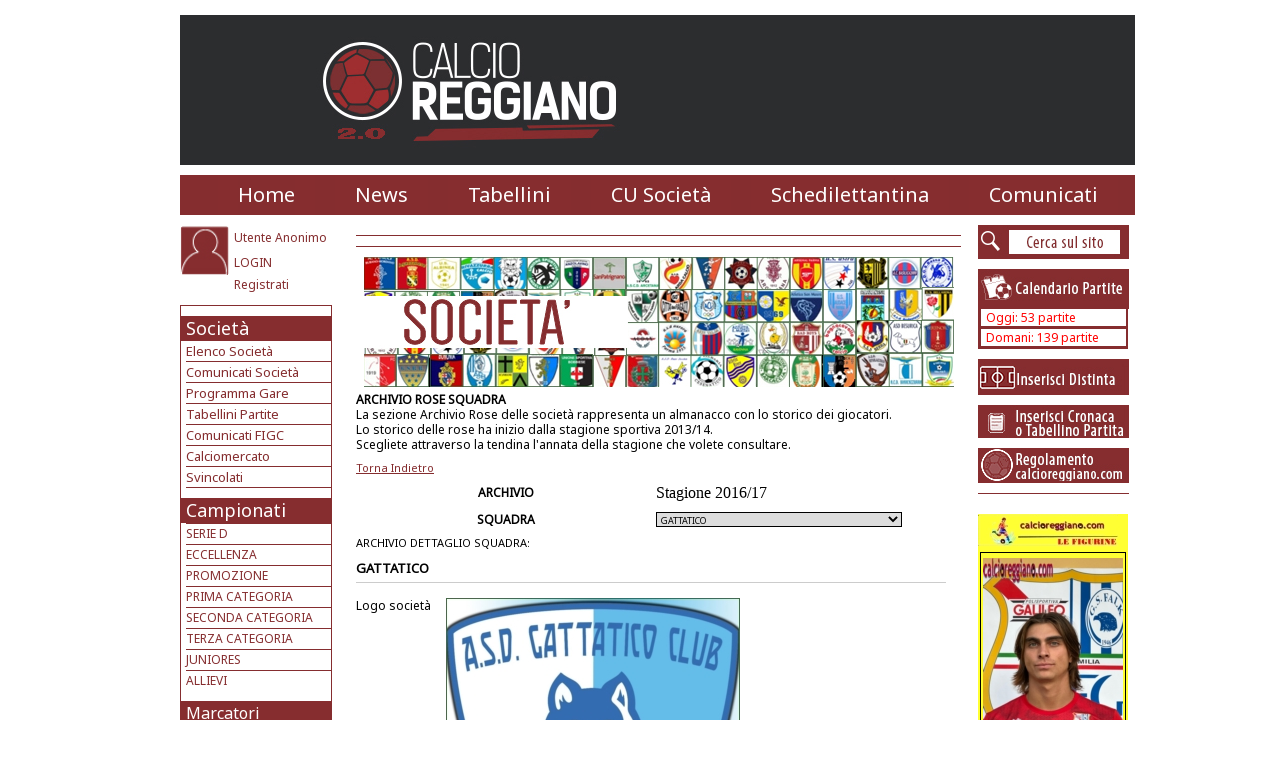

--- FILE ---
content_type: text/html; charset=utf-8
request_url: https://www.calcioreggiano.com/squadre/archiviosquadra.aspx?idarchivio=18&idsquadra=145
body_size: 105874
content:

<html>
<head id="ctl00_Head1"><title>
	Calcioreggiano.com: GATTATICO
</title><link href="../nuovagrafica/stylesheet/Stile.css" rel="Stylesheet" /><meta name="description" content="calcio reggiano calcioreggiano dilettanti comunicati figc eccellenza promozione prima categoria seconda categoria terza categoria schedilettantina stadi modena parma bologna" /><meta name="keywords" content="calcio reggiano, calcioreggiano, calcio dilettanti, comunicati figc, eccellenza, promozione, prima categoria, seconda categoria, terza categoria, schedilettantina, stadi " /><link rel="stylesheet" href="../master/lightbox/css/lightbox.css" type="text/css" media="screen" /><link href="https://fonts.googleapis.com/css?family=Noto+Sans" rel="stylesheet" type="text/css" />
    <script src="lightbox/js/prototype.js" type="text/javascript"></script>

    <script src="lightbox/js/scriptaculous.js?load=effects,builder" type="text/javascript"></script>

    <script src="lightbox/js/lightbox.js" type="text/javascript"></script>

    <script src="../script/JScript.js" language="javascript"></script>

    
    <link rel="icon" href="http://www.calcioreggiano.com/favicon.ico" type="image/x-icon" />
    <!--POPUP-->

    <script type="text/javascript">
    <!--
     
    var stile = "top=100, left=100, width=350, height=400, status=no, menubar=no, toolbar=no scrollbars=yes";
     
    function ApriPopup(apri) 
    {
      window.open(apri, "Dettaglio_Giornata", stile);
    }
    //-->
    </script>


    <!--Adsense-->
  
    <!-- Fine Adsense-->

    <!--GOOGLE-->

   

    <!--FINE GOOGLE-->

    <script language="javascript">
    function ChangeName(nomepagina)
    {
       document.title=nomepagina;
    }

    </script>

    <script language="javascript">
        var Timer;
        var Selez = -1;
        var Lung = 0;
        var AIDImmagini;
        var AIDLink;
        
        
        function Switch(Obj , url)
		{
		    Obj.src = url;
		}
        
        function MM_preloadImages() { //v3.0
		    var d=document; if(d.images){ if(!d.MM_p) d.MM_p=new Array();
			    var i,j=d.MM_p.length,a=MM_preloadImages.arguments; for(i=0; i<a.length; i++)
			    if (a[i].indexOf("#")!=0){ d.MM_p[j]=new Image; d.MM_p[j++].src=a[i];}}
	    }
	    
        function InitImg()
        {
            
            clearInterval(Timer);
            
            
            
           
                Selez = Selez + 1;
                //Scelgo il Valore
                if(Selez >=Lung)
                {
                  Selez = 0;  
                }
                if(Lung>0)
                {
                    link1 = document.getElementById('Link1_1');
                    link1.href = AIDImmagini[Selez];
                    link1.innerHTML = AIDLink[Selez];
                 }
                
            Timer = setInterval("InitImg()", 5000);
        }
        
    </script>

    <script language="javascript">


    function hidetable(nome)
    {
       elem = document.getElementById(nome);
       elem.style.visibility = "hidden";
       elem.style.position = "absolute"; elem.style.top = 0; elem.style.left = 0;
    }
    function showtable(nome)
    {
       elem = document.getElementById(nome);
       elem.style.visibility = "visible";
       elem.style.position = "relative";
    }
    
    
    function ToggleMenuNew(menuName)
    {
        elem = document.getElementById(menuName);
        if(elem.style.visibility == "visible")
        {
            hidetable(menuName);
        }
        else
        {
            showtable(menuName);      
        }
    }
    
    function ToggleMenu(menuName, princName, linkName)
    {
        //HideAll(menuName);
        elem = document.getElementById(menuName);
        elemPrinc = document.getElementById(princName);
        elemLink = document.getElementById(linkName);
        if(elem.style.visibility == "visible")
        {
            hidetable(menuName);
            //elemPrinc.background = '../immagini/menu_sinistra/sfondo_menu.gif';
            //elemLink.style.color = "black"
            //hdn = document.getElementById('ctl00_MenuSinistra_m_Hidden');
            //hdn.value = '';
        }
        else
        {
            showtable(menuName);
            //elemPrinc.background = '../immagini/menu_sinistra/sfondomenu_macrocat.gif';
            //elemLink.style.color = "green"
            //hdn = document.getElementById('ctl00_MenuSinistra_m_Hidden');
            //hdn.value = princName;
            
        }
    }
    
    function ShowHiddenValue()
    {
        hdn = document.getElementById('ctl00_MenuSinistra_m_Hidden');
        //alert(hdn.value);
    }
    
function IMG1_onclick() {

}

    </script>

</head>
<body onSelectStart="return false;">
    <form name="aspnetForm" method="post" action="./archiviosquadra.aspx?idarchivio=18&amp;idsquadra=145" id="aspnetForm">
<div>
<input type="hidden" name="__EVENTTARGET" id="__EVENTTARGET" value="" />
<input type="hidden" name="__EVENTARGUMENT" id="__EVENTARGUMENT" value="" />
<input type="hidden" name="__LASTFOCUS" id="__LASTFOCUS" value="" />
<input type="hidden" name="__VIEWSTATE" id="__VIEWSTATE" value="/[base64]/[base64]/[base64]/[base64]/[base64]/[base64]/[base64]/[base64]/[base64]/[base64]/[base64]/[base64]/[base64]/[base64]/[base64]/[base64]/[base64]/[base64]/[base64]/[base64]/[base64]/[base64]/[base64]/[base64]/[base64]/[base64]/[base64]/[base64]/[base64]/[base64]/[base64]/[base64]/[base64]/[base64]/[base64]/[base64]/[base64]/[base64]/[base64]/[base64]/[base64]/[base64]/[base64]/[base64]/[base64]/[base64]/[base64]/[base64]/[base64]/[base64]/[base64]/[base64]/[base64]/[base64]/[base64]/[base64]/[base64]/[base64]/[base64]/aWRzcXVhZHJhPTUzNSIgY2xhc3M9ZmlndXJpbmVub21lZ2lvY2F0b3JlcGljY29sbz48aW1nIGJvcmRlcj0wIHdpZHRoPTMwIGhlaWdodD0zMCBzcmM9Ii4uL215Y21zL2Rvd25sb2FkL2xvZ29zcXVhZHJlLmFzcHg/[base64]" />
</div>

<script type="text/javascript">
//<![CDATA[
var theForm = document.forms['aspnetForm'];
if (!theForm) {
    theForm = document.aspnetForm;
}
function __doPostBack(eventTarget, eventArgument) {
    if (!theForm.onsubmit || (theForm.onsubmit() != false)) {
        theForm.__EVENTTARGET.value = eventTarget;
        theForm.__EVENTARGUMENT.value = eventArgument;
        theForm.submit();
    }
}
//]]>
</script>


<div>

	<input type="hidden" name="__VIEWSTATEGENERATOR" id="__VIEWSTATEGENERATOR" value="66DBF3D6" />
	<input type="hidden" name="__EVENTVALIDATION" id="__EVENTVALIDATION" value="/wEdAMcBpK151sMA9Ipk4YQMw350DVQDohchhE0aRqNIQJlQsNBH4y7+v9MT9zYlNzBdvTSK3NcHgkLQF6Sm/MsqYvPXI4fXOBaLzcv5bvX6+63QshPqHm/no3BXvcNQT1jfd71HPKEueK89ULikMWzoBwfAeY09VTqsz3IRrMFGW+aPkm2lAa3gMM900ESlpzSZNrFi70Hfa2cq64GmlcK83J03xpdsFLauHu2F/aXVduQ7h/D+4YJI9nBMJFU0BMtySCQZA64T13nHANufMAVgCCs9rgIrV2DT2PBBtYdslfAu7O4av+1mtZptJx+prUPNinz8ArgSYWnGaxXcp+jS9nqYcW9pahwF6j3tTe421hXK9Z14tcTszTwKkJy0ErdA2/kaJcsQ7QsEbVIJg7NEU/oDKGPWoD7iEFETKgDNcMuTqzQawSCYTDBCZqppF4x9AWr1PWzGXRDQ+qS3qtgv2jsMnRHVFipS3EMCCZI+YOC2vsqLUJ8sj37XdXHMjWJFYYzMF4JAJ4rI/+r+fp3JSqaVbNYesaS5vvO/LNN2FPq13cSfes7FOGspGjQ0aUDQHaAZFbcODMw3TAvHxZTjhR/CAP/7iIY8I2zqPnaw1Eb1X0J3OBKo0l77uV5qYiYZoaEbXCQBVW+Qwi6pCSl0rY/pRxny9gtSXNlqR0P6AszHMmsW1cfUOkKAjQMqYqRySPCiAJIabKgK4P4LwMB2wUjqPzaCqGjFYD90+hgZepqs1JCPLAMgeWb4JZFKyazFnrtP+BUvOjHPj7v6i4RN10SY9heS1y2jl5PtOt6VTv3z+ekYxQZLzEIhFNosqyVrvI69zTFbhfSZGUAt/BGULsTb2b1d/hILikIBL9MrZgMr6SRjKUcQKluT8LK/oif9ZqS6T0BCYMdC+jF6el04DHJ7B7Mlrw3aI8DRtd4Ur3RvnssArYGNBQJLDDK5SmQcRtU0bbFK/nieS8bgaWfLo0LKUbXjSjki3urLw008HeJaZUxoYKYUUOuq2BbjLPdazpiU+PQAPoT36V7e5Jnymj3E6A6kVcyh173ZWlpD1SHP+EN9YtsfnNqDOGvf9xgc8n6+PZc/Ja1GShkh1466OqY6Xu5rOQToQECzvYp3IK9cjnXiX1NvAmRQrvB8pQ+JCyogfZwqomp0g8gHqx7jjJ2jQdsfgewPxno40bAnRGhgRJCiQiDaYXzjj3MW3q93yqvh41jGXn8DxkrL9ReGpO9cUaNKkt/jsuHHr91aT3P4aiMsQzui7phvlfUFIlTLM/GYBRGmoqv7ugZkmB+DSQ9T4PgnAnn4iRPHhFFzggcCVDMtWqERBwYP552dnScXSdrnotvDRPqJiKI1op82UyMWW2+VcsFCz2C3KSnt1ymwH0GeP3Vs/oAiOhEgqAORvWWoX3zD9W/fFs1GOB1oVTeSj0K4lirFuLM5dgZkB5Nu6AFjfHTek6PlIhu5shJ6cXJevlIjhjYnzK/gRbCa+pTjT4j7rg9LDzBpHlu/XS7d+IfZ4hTatygJ5OX/ab6LyYOsUD73elrqwsmS3TBIL4okpuI+MvLqSLbKsu1J0EPl9sLqRZqHMpwwsJ0RZyfsV1yhsEp4YenHKFuUvDGrwWP/R9QjKM53eqZV5jQgGcT0Hg1vQBwBrn1jayYlzOTkpyoAvoGCrAT9CyqsCMlSprxh9SlRgfCmAOBy/Fe8tIW95+yHJyM0qHK1e1vzW+IpDgxpPBbFoK2Ud2Bp6ryy4r08yqGjkLhDNz9B4izxXXaKep/PiRR4ehWrN2RamWxKOcjMgNuLXjyjwU28V6eGSbjnbwhgLAmvEturtWExxbWq+4s4zpBt1mNsL7yXysN1pfkKUnHgTxol75pCQNTU5wNg0U+1cMxdeNYEB+VtV44lMhuYe5o0dMP0OCO0b5ajp0O/IrN89BEFPh51zO72csATCEg4WcH9ieERmyIhfH5GhLJF6WLgzbCU8+IjZGWf73csJJidDvBpj2o5eLMKHcHQtXM0ZjM4CSF9x1I1gMpwAhmyrLc13xR3vjz+FRM8r9+DcI6PAGabQAfO2/MaikkZW6pSFpmSzqTPSWZzW+rVYL/CCk2QnMMgZRZDNZQF1mrruEdjOJtOcrb5w9AM1lvLNR2YDR3rjlBBSiiM8/zwOipAK79ZaBTUYU+1xNr4uxXNnOfa2x7cZE31r9j3pZK9L/qEafk96mi6NxCx8VtbSGwSC9Om5t9hH5Mnx5WLyeU2VtcmqD78gsodHNeFu2HmQgETScfhz07BNZ8cWLFDTJcUnTyBoMIYzQmDZck4Ewqc7RncHczwRpAo33UduhreIuc6Pcy5o/vqR2eYIZtqzwUPYUkafU7/[base64]/2Dyk/Zcq8u99rzaFjnVH8ZLCSFoUMokDSA5dZ8DEsPU+5GhPHx+wRu2ZQJ1IUSeHTGb2IWW0L7oen3Gh9gehE3118Jsq+6rXMfh9AyEDHa1H69RMQDA+s+p1owptgxjj1aTLzwfBK05QSHOIYzEwZACg8INz+qauEzp4zdnehXpsXzdz57Xvz/HCRbQVEIpsmF3z3lnC30Qmfwx44RxhAMT1clqHa06qtLR4XbH19NclzagWiXpiJPyi99SGO+C3TIIlyADMAx3uVWiQv753tDHattaOxUHR14dDdzzirw3eqYBG3kDsRvN/Lom6uW9U4OvBdpcR256p76w2eRZu69TIor10N74jpCGLY7jrKL1B+cg2rgf55BEkGbFXOB8/l+uWogVYrfp7eQRjnvIOC6JDSz/rLzNAkqV8vtBZ+uZTQOdSR4ranI5DLt2AA7EAuLRFulG0n5mjKgR1EA3MSlpn6ZrRNAVY8sW2ASKwCMeWBNcpw6kuOm6lTwFRwUZYmOyINbQjIh+i60llh+BIEMMiZDgnNtQHmmNFxUOVlYVO62hyr/8HXL9dYqrKpu1p2/J08foo4BjbtkvchtLFwOdZ3x+IH2Kihq6dHh8p/5IbFG3G3T8Sh7kHnVKLHgloJjUojW9WK2CZ2sCtrjHqsrTs7itDNL7BJku1Kt/D/3ogBtIYBTScsUhv0vAoN7XRdU0a17EcYOkMpoCNUSxy82aeLlUIdR4GWQOKTG/oOBzboXSI8SroNOEMEefgES0sSRGsjtcgUezGzkyjXJTuRHBglUoxPA+0Um1X3M2LBoFt6A3WgUprvCV8d6EiCeki638AUPUyPw/cGuAd29mzT1VM3MI2O//VQVW/SPRJy/d5pViU7RwYrd+L6XHgOnc69UT3nM5ezw18XR8q1exsxRLg0ZpzEKTlzps5xucYyyGRLcaKoT2OosUt4IZSc1bKBL1oxtdI36jcpUQ8VYno9lAwa2Xce/RuCsHdVJJryXQPrOcLSoFN1c1/[base64]/YbXAILbFhj2ihKY5R+naeFLiT4UIG8bfw+SiXYGAp+qbPa58kzlTz/wg8E9nZDZ17Wk6lySw/PhM2mcB58n9/zQU70yB9WCXnkCttjdmkm6KRHAPoJgZjluTzGqDUj6v14/7fJGXY+k4Me26MgX/f2vu+8wAVBZ7Jk0pWTdxXs2VR2Xo7zXMqwD6rt7MsLol/7s0XEalvDGLrIAuA+Yf1b4MyEnPLUHei2eNnrv0AMZXFIPKzKypdzekicznagK0QxzGTQvGxJrAF/l94vWtjvRvycF05ENdiKJcVA/tvyE0X81jQ+gByCxy+s38avOujZ6+TigdVJ8+ZvX9uNJrvgf4dgJaLjhfxBZhB0iSbZ70famNCSW8cMcxfy+UTYOuGUsvRZ/WWxCEUnmVRJWkJzA+F+6cRhNbi6S3TrV8kbOIZH/8b/Pq0ikchm5RCRVYy848OGIER8BpcM5nkCQofIyvIIUOVaL46ao5IqvU9vf2V5wPblP" />
</div>
        <div id="container" class="div-centrato">
            <table cellpadding="0" cellspacing="0" border="0" width="920">
                <tr>
                    <td height="5" colspan="5">
                    </td>
                </tr>
                <tr>
                    <td colspan="5" align="center">
                        <span id="ctl00_m_MainSponsor"></span></td>
                </tr>
                <tr>
                    <td height="10" colspan="5">
                    </td>
                </tr>
                <tr id="riga_logo">
                    <td colspan="5" align="center" background="../nuovagrafica/sfondotestata.jpg" nowrap="nowrap">
                        <table cellpadding="0" cellspacing="0" width="100%">
                            <tr>
                                <td width="100%" height="140" align="center" valign="middle">
                                    <a href="http://www.calcioreggiano.com" title="Il Portale del Calcio Dilettanti Emiliano Romagnolo">
                                        <img border="0" title="calcioreggiano.com" src="../image/TestataNuovoSito20.jpg" /></a></td>
                                <td height="140">
                                    
<script language="javaScript1.1">
     <!-- Begin
     function right(e) {
     if (navigator.appName == 'Netscape' && 
    (e.which == 3 || e.which == 2))
     return false;
     else if (navigator.appName == 'Microsoft Internet Explorer' && 
    (event.button == 2 || event.button == 3)) {
     alert("Spiacenti, il tasto destro del mouse e' disabilitato");
     return false;
     }
     return true;
     }
     document.onmousedown=right;
     if (document.layers) window.captureEvents(Event.MOUSEDOWN);
     window.onmousedown=right;
     // End -->
     </script> 
     
          <table cellspacing="0" cellpadding="0" width="360">
          <tr>
            <td height=150 width=360 align=right valign=top>
          <span id="ctl00_FiancoLogo_Label1"></span>    
            </td>
          </tr>
     </table>


                                </td>
                            </tr>
                        </table>
                    </td>
                </tr>
                <tr>
                    <td height="10" colspan="5">
                    </td>
                </tr>
                <tr>
                    <td colspan="5" width="920" bgcolor="#852d2f" height="40" align="center">
                        <!--Inizio Menu' Principale-->
                        <table cellpadding="0" cellspacing="0" border="0">
                            <tr>
                                <td align="left" valign="middle" bgcolor="#852d2f">
                                    <table id="ctl00_m_TableBtn1" cellspacing="0" cellpadding="0" border="0" style="background-color: #852D2F;
                                        border-width: 0px; border-collapse: collapse;">
                                        <tr>
                                            <td style="width: 20px;">
                                            </td>
                                            <td id="ctl00_m_Btn1_prec" style="background-color: #862D2F; height: 40px; width: 20px;">
                                                <img width="20" border="0" src="../nuovagrafica/trattinogranata.jpg"></td>
                                            <td id="ctl00_m_Btn1" class="NGVoceMenuBianca" align="left" valign="middle" style="background-color: #852D2F;
                                                height: 40px; white-space: nowrap;">
                                                <a class="NGVoceMenuBianca" href="../home/homesito.aspx">Home</a></td>
                                            <td id="ctl00_m_Btn1_dopo" style="background-color: #862D2F; height: 40px; width: 20px;">
                                                <img width="20" border="0" src="../nuovagrafica/trattinogranata.jpg"></td>
                                            <td id="ctl00_m_Btn1_spazio" style="height: 40px; width: 20px;">
                                            </td>
                                        </tr>
                                    </table>
                                </td>
                                <td align="left" valign="middle" bgcolor="#852d2f">
                                    <table id="ctl00_m_TableBtn2" cellspacing="0" cellpadding="0" border="0" style="background-color: #852D2F;
                                        border-width: 0px; border-collapse: collapse;">
                                        <tr>
                                            <td id="ctl00_m_Btn2_prec" style="background-color: #862D2F; height: 40px; width: 20px;">
                                                <img width="20" border="0" src="../nuovagrafica/trattinogranata.jpg"></td>
                                            <td id="ctl00_m_Btn2" class="NGVoceMenuBianca" align="left" valign="middle" style="background-color: #862D2F;
                                                height: 40px;">
                                                <a class="NGVoceMenuBianca" href="../news/news.aspx">News</a></td>
                                            <td id="ctl00_m_Btn2_dopo" style="background-color: #862D2F; height: 40px; width: 20px;">
                                                <img width="20" border="0" src="../nuovagrafica/trattinogranata.jpg"></td>
                                            <td id="ctl00_m_Btn2_spazio" style="height: 40px; width: 20px;">
                                            </td>
                                        </tr>
                                    </table>
                                </td>
                                <!--   <td align="left" valign="middle" bgcolor="#852d2f">
                                    <table id="Table1" cellspacing="0" cellpadding="0" border="0" style="background-color: #852D2F;
                                        border-width: 0px; border-collapse: collapse;">
                                        <tr>
                                            <td id="Td1" style="background-color: #862D2F; height: 40px; width: 20px;">
                                                <img width="20" border="0" src="../nuovagrafica/trattinogranata.jpg"></td>
                                            <td id="Td2" class="NGVoceMenuBianca" align="left" valign="middle" style="background-color: #862D2F;
                                                height: 40px; white-space: nowrap;">
                                                <a class="NGVoceMenuBianca" href="http://www.calcioreggiano.com/news/news.aspx?idcategoria=19">Le Interviste di CR</a></td>
                                            <td id="Td3" style="background-color: #862D2F; height: 40px; width: 20px;">
                                                <img width="20" border="0" src="../nuovagrafica/trattinogranata.jpg"></td>
                                            <td id="Td4" style="height: 40px; width: 20px;">
                                            </td>
                                        </tr>
                                    </table>
                                </td>-->
                                   <td align="left" valign="middle" bgcolor="#852d2f">
                                  <table id="Table2" cellspacing="0" cellpadding="0" border="0" style="background-color: #852D2F;
                                        border-width: 0px; border-collapse: collapse;">
                                        <tr>
                                            <td id="Td5" style="background-color: #862D2F; height: 40px; width: 20px;">
                                                <img width="20" border="0" src="../nuovagrafica/trattinogranata.jpg"></td>
                                            <td id="Td6" class="NGVoceMenuBianca" align="left" valign="middle" style="background-color: #862D2F;
                                                height: 40px; white-space: nowrap;">
                                                <a class="NGVoceMenuBianca" href="http://www.calcioreggiano.com/bacheca/bachecapartite.aspx">Tabellini
                                                    </a></td>
                                            <td id="Td7" style="background-color: #862D2F; height: 40px; width: 20px;">
                                                <img width="20" border="0" src="../nuovagrafica/trattinogranata.jpg"></td>
                                            <td id="Td8" style="height: 40px; width: 20px;">
                                            </td>
                                        </tr>
                                    </table>
                                </td>
                              <!--<td align="left" valign="middle" bgcolor="#852d2f">
                                    <table id="ctl00_m_TableBtn5" cellspacing="0" cellpadding="0" border="0" style="background-color: #852D2F;
                                        border-width: 0px; border-collapse: collapse;">
                                        <tr>
                                            <td id="ctl00_m_Btn5_prec" style="background-color: #862D2F; height: 40px; width: 20px;">
                                                <img width="20" border="0" src="../nuovagrafica/trattinogranata.jpg"></td>
                                            <td id="ctl00_m_Btn5" class="NGVoceMenuBianca" align="left" valign="middle" style="background-color: #862D2F;
                                                height: 40px; white-space: nowrap;">
                                                <a class="NGVoceMenuBianca" href="http://www.calcioreggiano.com/mercato/mercato.aspx">
                                                    Mercato</a></td>
                                            <td id="ctl00_m_Btn5_dopo" style="background-color: #862D2F; height: 40px; width: 20px;">
                                                <img width="20" border="0" src="../nuovagrafica/trattinogranata.jpg"></td>
                                            <td id="ctl00_m_Btn5_spazio" style="height: 40px; width: 20px;">
                                            </td>
                                        </tr>
                                    </table>
                                </td>-->
                                <td align="left" valign="middle" bgcolor="#852d2f">
                                    <table id="ctl00_m_TableBtn5" cellspacing="0" cellpadding="0" border="0" style="background-color: #852D2F;
                                        border-width: 0px; border-collapse: collapse;">
                                        <tr>
                                            <td id="ctl00_m_Btn5_prec" style="background-color: #862D2F; height: 40px; width: 20px;">
                                                <img width="20" border="0" src="../nuovagrafica/trattinogranata.jpg"></td>
                                            <td id="ctl00_m_Btn5" class="NGVoceMenuBianca" align="left" valign="middle" style="background-color: #862D2F;
                                                height: 40px; white-space: nowrap;">
                                                <a class="NGVoceMenuBianca" href="http://www.calcioreggiano.com/bacheca/bacheca.aspx">
                                                    CU Societ&agrave;</a></td>
                                            <td id="ctl00_m_Btn5_dopo" style="background-color: #862D2F; height: 40px; width: 20px;">
                                                <img width="20" border="0" src="../nuovagrafica/trattinogranata.jpg"></td>
                                            <td id="ctl00_m_Btn5_spazio" style="height: 40px; width: 20px;">
                                            </td>
                                        </tr>
                                    </table>
                                </td>
                               
                            <!--      <td align="left" valign="middle" bgcolor="#852d2f">
                                    <table id="ctl00_m_TableBtn4" cellspacing="0" cellpadding="0" border="0" style="background-color: #852D2F;
                                        border-width: 0px; border-collapse: collapse;">
                                        <tr>
                                            <td id="ctl00_m_Btn4_prec" style="background-color: #862D2F; height: 40px; width: 20px;">
                                                <img width="20" border="0" src="../nuovagrafica/trattinogranata.jpg"></td>
                                            <td id="ctl00_m_Btn4" class="NGVoceMenuBianca" align="left" valign="middle" style="background-color: #862D2F;
                                                height: 40px; white-space: nowrap;">
                                                <a class="NGVoceMenuBianca" href="http://www.calcioreggiano.com/squadre/squadre.aspx">
                                                    Rose 23/24</a></td>
                                            <td id="ctl00_m_Btn4_dopo" style="background-color: #862D2F; height: 40px; width: 20px;">
                                                <img width="20" border="0" src="../nuovagrafica/trattinogranata.jpg"></td>
                                            <td id="ctl00_m_Btn4_spazio" style="height: 40px; width: 20px;">
                                            </td>
                                        </tr>
                                    </table>
                                </td>
                                <td align="left" valign="middle" bgcolor="#852d2f">
                                    <table id="ctl00_m_TableBtn5" cellspacing="0" cellpadding="0" border="0" style="background-color: #852D2F;
                                        border-width: 0px; border-collapse: collapse;">
                                        <tr>
                                            <td id="ctl00_m_Btn5_prec" style="background-color: #862D2F; height: 40px; width: 20px;">
                                                <img width="20" border="0" src="../nuovagrafica/trattinogranata.jpg"></td>
                                            <td id="ctl00_m_Btn5" class="NGVoceMenuBianca" align="left" valign="middle" style="background-color: #862D2F;
                                                height: 40px; white-space: nowrap;">
                                                <a class="NGVoceMenuBianca" href="http://www.calcioreggiano.com/mercato/mercato.aspx">
                                                    Mercato</a></td>
                                            <td id="ctl00_m_Btn5_dopo" style="background-color: #862D2F; height: 40px; width: 20px;">
                                                <img width="20" border="0" src="../nuovagrafica/trattinogranata.jpg"></td>
                                            <td id="ctl00_m_Btn5_spazio" style="height: 40px; width: 20px;">
                                            </td>
                                        </tr>
                                    </table>
                                </td>-->
                               <td align="left" valign="middle" bgcolor="#852d2f">
                                    <table id="ctl00_m_TableBtn6" cellspacing="0" cellpadding="0" border="0" style="background-color: #852D2F;
                                        border-width: 0px; border-collapse: collapse;">
                                        <tr>
                                            <td id="ctl00_m_Btn6_prec" style="background-color: #862D2F; height: 40px; width: 20px;">
                                                <img width="20" border="0" src="../nuovagrafica/trattinogranata.jpg"></td>
                                            <td id="ctl00_m_Btn6" class="NGVoceMenuBianca" align="left" valign="middle" style="background-color: #862D2F;
                                                height: 40px; white-space: nowrap;">
                                                <a class="NGVoceMenuBianca" href="http://www.calcioreggiano.com/schedina/schedina.aspx">
                                                    Schedilettantina</a></td>
                                            <td id="ctl00_m_Btn6_dopo" style="background-color: #862D2F; height: 40px; width: 20px;">
                                                <img width="20" border="0" src="../nuovagrafica/trattinogranata.jpg"></td>
                                            <td id="ctl00_m_Btn6_spazio" style="height: 40px; width: 20px;">
                                            </td>
                                        </tr>
                                    </table>
                                </td>
                                <td align="left" valign="middle" bgcolor="#852d2f">
                                    <table id="ctl00_m_TableBtn7" cellspacing="0" cellpadding="0" border="0" style="background-color: #852D2F;
                                        border-width: 0px; border-collapse: collapse;">
                                        <tr>
                                            <td id="ctl00_m_Btn7_prec" style="background-color: #862D2F; height: 40px; width: 20px;">
                                                <img width="20" border="0" src="../nuovagrafica/trattinogranata.jpg"></td>
                                            <td id="ctl00_m_Btn7" class="NGVoceMenuBianca" align="left" valign="middle" style="background-color: #862D2F;
                                                height: 40px; white-space: nowrap;">
                                                <a class="NGVoceMenuBianca" href="../comunicati/comunicati.aspx">Comunicati</a></td>
                                            <td id="ctl00_m_Btn7_dopo" style="background-color: #862D2F; height: 40px; width: 20px;">
                                                <img width="20" border="0" src="../nuovagrafica/trattinogranata.jpg"></td>
                                        </tr>
                                    </table>
                                </td>
                            </tr>
                        </table>
                        <!--Fine primo tempo-->
                    </td>
                </tr>
                <tr>
                    <td height="10" colspan="5">
                    </td>
                </tr>
                <tr>
                    <!--Colonna Sx-->
                    <td width="161" id="ColonnaSinistra" valign="top">
                        <!--LOGIN-->
                        <table cellpadding="0" cellspacing="0" border="0" width="165">
                            <tr>
                                <td width="50" rowspan="3" valign="top" align="left">
                                    <img id="ctl00_m_ImmagineProfilo" src="../nuovagrafica/FotoAnonimo.jpg" style="border-width:0px;height:50px;width:50px;" /></td>
                                <td width="5">
                                </td>
                                <td width="111" height="25" valign="middle" align="left">
                                    <a id="ctl00_m_NomeUtente" class="voce_menulaterale">Utente Anonimo</a></td>
                            </tr>
                            <tr>
                                <td width="5">
                                </td>
                                <td width="111" height="25" valign="middle" align="left">
                                    <a id="ctl00_m_LinkLogin" class="voce_menulaterale" href="../utenti/login.aspx">LOGIN</a>
                                    <a id="ctl00_m_LinkCU" class="voce_menulaterale"></a>
                                </td>
                            </tr>
                            <tr>
                                <td width="5">
                                </td>
                                <td width="111" height="20" valign="middle" align="left">
                                    <a id="ctl00_m_LinkLogOff" class="voce_menulaterale" href="../utenti/registrati.aspx">Registrati</a></td>
                            </tr>
                            <tr>
                                <td colspan="3" height="10">
                                </td>
                            </tr>
                        </table>
                        <!--MENU DI SINISTRA-->
                        <table cellpadding="0" cellspacing="0" border="0" width="161">
                            <tr>
                                <td width="1" height="1" bgcolor="#852d2f">
                                </td>
                                <td width="5" height="1" bgcolor="#852d2f">
                                </td>
                                <td width="145" height="1" bgcolor="#852d2f">
                                </td>
                                <td width="1" height="1" bgcolor="#852d2f">
                                </td>
                                <td width="9">
                                </td>
                            </tr>
                            <tr>
                                <td width="1" height="1" bgcolor="#852d2f">
                                </td>
                                <td colspan="2" height="10">
                                </td>
                                <td width="1" height="1" bgcolor="#852d2f">
                                </td>
                                <td width="9">
                                </td>
                            </tr>
                            <tr>
                                <td colspan="5">
                                    <table id="ctl00_m_TableSoc" cellspacing="0" cellpadding="0" border="0" style="border-width:0px;border-collapse:collapse;">
	<tr>
		<td style="background-color:#862D2F;width:1px;"></td><td style="background-color:#862D2F;width:5px;"></td><td align="left" valign="middle" style="background-color:#862D2F;height:25px;width:145px;"><a id=Link_1 class="NGVoceMenuLateraleBianca" href="javascript:ToggleMenuNew('Tabella_Societa')">Società</a></td><td style="background-color:#862D2F;width:1px;"></td><td style="width:9px;"></td>
	</tr>
</table>
                                </td>
                            </tr>
                            <tr>
                                <td width="1" bgcolor="#852d2f">
                                </td>
                                <td width="5">
                                </td>
                                <td width="145" align="left" valign="top">
                                    <table cellpadding="0" cellspacing="0" border="0" width="145" id="Tabella_Societa"
                                        style="visibility: visible">
                                        <tr>
                                            <td>
                                                <a href="../squadre/squadre.aspx" class="voce_menulateraleNew">Elenco Societ&agrave;</a></td>
                                        </tr>
                                        <tr>
                                            <td width="145" height="1" bgcolor="#852d2f">
                                            </td>
                                        </tr>
                                         <tr>
                                            <td>
                                                <a href="../bacheca/bacheca.aspx" class="voce_menulateraleNew">Comunicati Societ&agrave;</a></td>
                                        </tr>
                                        <tr>
                                            <td width="145" height="1" bgcolor="#852d2f">
                                            </td>
                                        </tr>
                                        <tr>
                                            <td>
                                                <a href="../calendario/calendario.aspx" class="voce_menulateraleNew">Programma Gare</a></td>
                                        </tr>
                                        <tr>
                                            <td width="145" height="1" bgcolor="#852d2f">
                                            </td>
                                        </tr>
                                        <tr>
                                            <td>
                                                <a href="../bacheca/bachecapartite.aspx" class="voce_menulateraleNew">Tabellini Partite</a></td>
                                        </tr>
                                        <tr>
                                            <td width="145" height="1" bgcolor="#852d2f">
                                            </td>
                                        </tr>
                                         <tr>
                                            <td>
                                                <a href="../comunicati/comunicati.aspx" class="voce_menulateraleNew">Comunicati FIGC</a></td>
                                        </tr>
                                        <tr>
                                            <td width="145" height="1" bgcolor="#852d2f">
                                            </td>
                                        </tr>
                                        <tr id="ctl00_m_menu1">
	<td>
                                                <a href="../mercato/mercato.aspx" class="voce_menulateraleNew">Calciomercato</a></td>
</tr>

                                        <tr id="ctl00_m_menu1_1">
	<td width="145" height="1" bgcolor="#852d2f">
                                            </td>
</tr>

                                        <tr id="ctl00_m_menu3">
	<td>
                                                <a href="../bacheca/bacheca_giocatori.aspx" class="voce_menulateraleNew">Svincolati</a></td>
</tr>

                                        <tr id="ctl00_m_menu3_1">
	<td width="145" height="1" bgcolor="#852d2f">
                                            </td>
</tr>

                                       
                                    </table>
                                </td>
                                <td width="1" bgcolor="#852d2f">
                                </td>
                                <td width="9">
                                </td>
                            </tr>
                            <tr>
                                <td width="1" height="1" bgcolor="#852d2f">
                                </td>
                                <td colspan="2" height="10">
                                </td>
                                <td width="1" height="1" bgcolor="#852d2f">
                                </td>
                                <td width="9">
                                </td>
                            </tr>
                            <tr>
                                <td colspan="5">
                                    <table id="ctl00_m_TabCampionati" cellspacing="0" cellpadding="0" border="0" style="border-width:0px;border-collapse:collapse;">
	<tr>
		<td style="background-color:#862D2F;width:1px;"></td><td style="background-color:#862D2F;width:5px;"></td><td align="left" valign="middle" style="background-color:#862D2F;height:25px;width:145px;"><a id=A1 class="NGVoceMenuLateraleBianca" href="javascript:ToggleMenuNew('Tabella_Campionati')">Campionati</a></td><td style="background-color:#862D2F;width:1px;"></td><td style="width:9px;"></td>
	</tr>
</table>
                                </td>
                            </tr>
                            <tr>
                                <td width="1" bgcolor="#852d2f">
                                </td>
                                <td width="5">
                                </td>
                                <td width="145" align="left" valign="top">
                                    <input name="ctl00$m_Hidden" type="hidden" id="ctl00_m_Hidden" />
                                    <table cellpadding="0" cellspacing="0" border="0" width="145" id="Tabella_Campionati"
                                        style="visibility: visible">

                                        <!-- MENU' STATICO CAMPIONATI-->
                             <script language=javascript>
                                 function HideAll(menuName) {
                                     elemPrinc = document.getElementById('TabellaPrinc_11');
                                     if (menuName != 'Tabella_11') {
                                         hidetable('Tabella_11')
                                     }
                                     elemPrinc = document.getElementById('TabellaPrinc_1');
                                     if (menuName != 'Tabella_1') {
                                         hidetable('Tabella_1')
                                     }
                                     elemPrinc = document.getElementById('TabellaPrinc_2');
                                     if (menuName != 'Tabella_2') {
                                         hidetable('Tabella_2')
                                     }
                                     elemPrinc = document.getElementById('TabellaPrinc_3');
                                     if (menuName != 'Tabella_3') {
                                         hidetable('Tabella_3')
                                     }
                                     elemPrinc = document.getElementById('TabellaPrinc_4');
                                     if (menuName != 'Tabella_4') {
                                         hidetable('Tabella_4')
                                     }
                                     elemPrinc = document.getElementById('TabellaPrinc_5');
                                     if (menuName != 'Tabella_5') {
                                         hidetable('Tabella_5')
                                     }
                                     elemPrinc = document.getElementById('TabellaPrinc_6');
                                     if (menuName != 'Tabella_6') {
                                         hidetable('Tabella_6')
                                     }
                                     elemPrinc = document.getElementById('TabellaPrinc_9');
                                     if (menuName != 'Tabella_9') {
                                         hidetable('Tabella_9')
                                     }
                                 }
                             </script><tr>
  <td bgcolor=#852d2f height="1">
     </td>
  </tr>
  <tr>
   <td width="145" valign="middle" height="20"  >
     <table id="TabellaPrinc_11"   cellpadding=0 cellspacing=0 border=0 width=145>
    <tr> <td align=left > <a id=Link_11 class="voce_menulaterale" href="javascript:ToggleMenu('Tabella_11', 'TabellaPrinc_11', 'Link_11')">SERIE D</a>
   </td></tr></table>
   </td> 
   </tr>
<tr><td ><table style="visibility:hidden;position:absolute" id="Tabella_11" cellpadding=0 cellspacing=0 border=0 width=145>
<tr>
       <td bgcolor=#852d2f height="1">
      </td>
   </tr>
  <tr>
     <td width="145" valign="middle" height="20">
          <a class="voce_menulaterale" href="../campionati/campionato.aspx?idcampionato=688">
             - SERIE D GIR. D
        </a>
      </td>
   </tr>
</table></td></tr>
<tr>
  <td bgcolor=#852d2f height="1">
     </td>
  </tr>
  <tr>
   <td width="145" valign="middle" height="20"  >
     <table id="TabellaPrinc_1"   cellpadding=0 cellspacing=0 border=0 width=145>
    <tr> <td align=left > <a id=Link_1 class="voce_menulaterale" href="javascript:ToggleMenu('Tabella_1', 'TabellaPrinc_1', 'Link_1')">ECCELLENZA</a>
   </td></tr></table>
   </td> 
   </tr>
<tr><td ><table style="visibility:hidden;position:absolute" id="Tabella_1" cellpadding=0 cellspacing=0 border=0 width=145>
<tr>
       <td bgcolor=#852d2f height="1">
      </td>
   </tr>
  <tr>
     <td width="145" valign="middle" height="20">
          <a class="voce_menulaterale" href="../campionati/campionato.aspx?idcampionato=689">
             - ECCELLENZA GIR. A
        </a>
      </td>
   </tr>
<tr>
       <td bgcolor=#852d2f height="1">
      </td>
   </tr>
  <tr>
     <td width="145" valign="middle" height="20">
          <a class="voce_menulaterale" href="../campionati/campionato.aspx?idcampionato=690">
             - ECCELLENZA GIR. B
        </a>
      </td>
   </tr>
</table></td></tr>
<tr>
  <td bgcolor=#852d2f height="1">
     </td>
  </tr>
  <tr>
   <td width="145" valign="middle" height="20"  >
     <table id="TabellaPrinc_2"   cellpadding=0 cellspacing=0 border=0 width=145>
    <tr> <td align=left > <a id=Link_2 class="voce_menulaterale" href="javascript:ToggleMenu('Tabella_2', 'TabellaPrinc_2', 'Link_2')">PROMOZIONE</a>
   </td></tr></table>
   </td> 
   </tr>
<tr><td ><table style="visibility:hidden;position:absolute" id="Tabella_2" cellpadding=0 cellspacing=0 border=0 width=145>
<tr>
       <td bgcolor=#852d2f height="1">
      </td>
   </tr>
  <tr>
     <td width="145" valign="middle" height="20">
          <a class="voce_menulaterale" href="../campionati/campionato.aspx?idcampionato=691">
             - PROMOZIONE GIR. A
        </a>
      </td>
   </tr>
<tr>
       <td bgcolor=#852d2f height="1">
      </td>
   </tr>
  <tr>
     <td width="145" valign="middle" height="20">
          <a class="voce_menulaterale" href="../campionati/campionato.aspx?idcampionato=692">
             - PROMOZIONE GIR. B
        </a>
      </td>
   </tr>
</table></td></tr>
<tr>
  <td bgcolor=#852d2f height="1">
     </td>
  </tr>
  <tr>
   <td width="145" valign="middle" height="20"  >
     <table id="TabellaPrinc_3"   cellpadding=0 cellspacing=0 border=0 width=145>
    <tr> <td align=left > <a id=Link_3 class="voce_menulaterale" href="javascript:ToggleMenu('Tabella_3', 'TabellaPrinc_3', 'Link_3')">PRIMA CATEGORIA</a>
   </td></tr></table>
   </td> 
   </tr>
<tr><td ><table style="visibility:hidden;position:absolute" id="Tabella_3" cellpadding=0 cellspacing=0 border=0 width=145>
<tr>
       <td bgcolor=#852d2f height="1">
      </td>
   </tr>
  <tr>
     <td width="145" valign="middle" height="20">
          <a class="voce_menulaterale" href="../campionati/campionato.aspx?idcampionato=693">
             - PRIMA CAT. GIR. B
        </a>
      </td>
   </tr>
<tr>
       <td bgcolor=#852d2f height="1">
      </td>
   </tr>
  <tr>
     <td width="145" valign="middle" height="20">
          <a class="voce_menulaterale" href="../campionati/campionato.aspx?idcampionato=694">
             - PRIMA CAT. GIR. C
        </a>
      </td>
   </tr>
<tr>
       <td bgcolor=#852d2f height="1">
      </td>
   </tr>
  <tr>
     <td width="145" valign="middle" height="20">
          <a class="voce_menulaterale" href="../campionati/campionato.aspx?idcampionato=695">
             - PRIMA CAT. GIR. D
        </a>
      </td>
   </tr>
</table></td></tr>
<tr>
  <td bgcolor=#852d2f height="1">
     </td>
  </tr>
  <tr>
   <td width="145" valign="middle" height="20"  >
     <table id="TabellaPrinc_4"   cellpadding=0 cellspacing=0 border=0 width=145>
    <tr> <td align=left > <a id=Link_4 class="voce_menulaterale" href="javascript:ToggleMenu('Tabella_4', 'TabellaPrinc_4', 'Link_4')">SECONDA CATEGORIA</a>
   </td></tr></table>
   </td> 
   </tr>
<tr><td ><table style="visibility:hidden;position:absolute" id="Tabella_4" cellpadding=0 cellspacing=0 border=0 width=145>
<tr>
       <td bgcolor=#852d2f height="1">
      </td>
   </tr>
  <tr>
     <td width="145" valign="middle" height="20">
          <a class="voce_menulaterale" href="../campionati/campionato.aspx?idcampionato=696">
             - SECONDA CAT. GIR. B
        </a>
      </td>
   </tr>
<tr>
       <td bgcolor=#852d2f height="1">
      </td>
   </tr>
  <tr>
     <td width="145" valign="middle" height="20">
          <a class="voce_menulaterale" href="../campionati/campionato.aspx?idcampionato=711">
             - SECONDA CAT. GIR. D
        </a>
      </td>
   </tr>
<tr>
       <td bgcolor=#852d2f height="1">
      </td>
   </tr>
  <tr>
     <td width="145" valign="middle" height="20">
          <a class="voce_menulaterale" href="../campionati/campionato.aspx?idcampionato=699">
             - SECONDA CAT. GIR. E
        </a>
      </td>
   </tr>
<tr>
       <td bgcolor=#852d2f height="1">
      </td>
   </tr>
  <tr>
     <td width="145" valign="middle" height="20">
          <a class="voce_menulaterale" href="../campionati/campionato.aspx?idcampionato=700">
             - SECONDA CAT. GIR. F
        </a>
      </td>
   </tr>
</table></td></tr>
<tr>
  <td bgcolor=#852d2f height="1">
     </td>
  </tr>
  <tr>
   <td width="145" valign="middle" height="20"  >
     <table id="TabellaPrinc_5"   cellpadding=0 cellspacing=0 border=0 width=145>
    <tr> <td align=left > <a id=Link_5 class="voce_menulaterale" href="javascript:ToggleMenu('Tabella_5', 'TabellaPrinc_5', 'Link_5')">TERZA CATEGORIA</a>
   </td></tr></table>
   </td> 
   </tr>
<tr><td ><table style="visibility:hidden;position:absolute" id="Tabella_5" cellpadding=0 cellspacing=0 border=0 width=145>
<tr>
       <td bgcolor=#852d2f height="1">
      </td>
   </tr>
  <tr>
     <td width="145" valign="middle" height="20">
          <a class="voce_menulaterale" href="../campionati/campionato.aspx?idcampionato=701">
             - TERZA CAT. RE GIR. A
        </a>
      </td>
   </tr>
<tr>
       <td bgcolor=#852d2f height="1">
      </td>
   </tr>
  <tr>
     <td width="145" valign="middle" height="20">
          <a class="voce_menulaterale" href="../campionati/campionato.aspx?idcampionato=702">
             - TERZA CAT. RE GIR. B
        </a>
      </td>
   </tr>
</table></td></tr>
<tr>
  <td bgcolor=#852d2f height="1">
     </td>
  </tr>
  <tr>
   <td width="145" valign="middle" height="20"  >
     <table id="TabellaPrinc_6"   cellpadding=0 cellspacing=0 border=0 width=145>
    <tr> <td align=left > <a id=Link_6 class="voce_menulaterale" href="javascript:ToggleMenu('Tabella_6', 'TabellaPrinc_6', 'Link_6')">JUNIORES</a>
   </td></tr></table>
   </td> 
   </tr>
<tr><td ><table style="visibility:hidden;position:absolute" id="Tabella_6" cellpadding=0 cellspacing=0 border=0 width=145>
<tr>
       <td bgcolor=#852d2f height="1">
      </td>
   </tr>
  <tr>
     <td width="145" valign="middle" height="20">
          <a class="voce_menulaterale" href="../campionati/campionato.aspx?idcampionato=703">
             - UNDER 19 ELITE GIR. A
        </a>
      </td>
   </tr>
<tr>
       <td bgcolor=#852d2f height="1">
      </td>
   </tr>
  <tr>
     <td width="145" valign="middle" height="20">
          <a class="voce_menulaterale" href="../campionati/campionato.aspx?idcampionato=704">
             - UNDER 19 ELITE GIR. B
        </a>
      </td>
   </tr>
<tr>
       <td bgcolor=#852d2f height="1">
      </td>
   </tr>
  <tr>
     <td width="145" valign="middle" height="20">
          <a class="voce_menulaterale" href="../campionati/campionato.aspx?idcampionato=707">
             - UNDER 19 REG. GIR. B
        </a>
      </td>
   </tr>
<tr>
       <td bgcolor=#852d2f height="1">
      </td>
   </tr>
  <tr>
     <td width="145" valign="middle" height="20">
          <a class="voce_menulaterale" href="../campionati/campionato.aspx?idcampionato=705">
             - UNDER 19 PROV. GIR. A
        </a>
      </td>
   </tr>
<tr>
       <td bgcolor=#852d2f height="1">
      </td>
   </tr>
  <tr>
     <td width="145" valign="middle" height="20">
          <a class="voce_menulaterale" href="../campionati/campionato.aspx?idcampionato=708">
             - UNDER 19 PROV. GIR. B
        </a>
      </td>
   </tr>
</table></td></tr>
<tr>
  <td bgcolor=#852d2f height="1">
     </td>
  </tr>
  <tr>
   <td width="145" valign="middle" height="20"  >
     <table id="TabellaPrinc_9"   cellpadding=0 cellspacing=0 border=0 width=145>
    <tr> <td align=left > <a id=Link_9 class="voce_menulaterale" href="javascript:ToggleMenu('Tabella_9', 'TabellaPrinc_9', 'Link_9')">ALLIEVI</a>
   </td></tr></table>
   </td> 
   </tr>
<tr><td ><table style="visibility:hidden;position:absolute" id="Tabella_9" cellpadding=0 cellspacing=0 border=0 width=145>
<tr>
       <td bgcolor=#852d2f height="1">
      </td>
   </tr>
  <tr>
     <td width="145" valign="middle" height="20">
          <a class="voce_menulaterale" href="../campionati/campionato.aspx?idcampionato=714">
             - UNDER 17 ELITE
        </a>
      </td>
   </tr>
<tr>
       <td bgcolor=#852d2f height="1">
      </td>
   </tr>
  <tr>
     <td width="145" valign="middle" height="20">
          <a class="voce_menulaterale" href="../campionati/campionato.aspx?idcampionato=712">
             - UNDER 17 REG. GIR. A
        </a>
      </td>
   </tr>
<tr>
       <td bgcolor=#852d2f height="1">
      </td>
   </tr>
  <tr>
     <td width="145" valign="middle" height="20">
          <a class="voce_menulaterale" href="../campionati/campionato.aspx?idcampionato=713">
             - UNDER 17 PROV. GIR. A
        </a>
      </td>
   </tr>
<tr>
       <td bgcolor=#852d2f height="1">
      </td>
   </tr>
  <tr>
     <td width="145" valign="middle" height="20">
          <a class="voce_menulaterale" href="../campionati/campionato.aspx?idcampionato=709">
             - UNDER 16 REG. GIR. A
        </a>
      </td>
   </tr>
<tr>
       <td bgcolor=#852d2f height="1">
      </td>
   </tr>
  <tr>
     <td width="145" valign="middle" height="20">
          <a class="voce_menulaterale" href="../campionati/campionato.aspx?idcampionato=710">
             - UNDER 16 REG. GIR. B
        </a>
      </td>
   </tr>
<tr>
       <td bgcolor=#852d2f height="1">
      </td>
   </tr>
  <tr>
     <td width="145" valign="middle" height="20">
          <a class="voce_menulaterale" href="../campionati/campionato.aspx?idcampionato=715">
             - UNDER 16 INTERPROV. GIR. D
        </a>
      </td>
   </tr>
</table></td></tr>


                                        <!-- FINE MENU' STATICO CAMPIONATI-->

                                    </table>
                                </td>
                                <td width="1" bgcolor="#852d2f">
                                </td>
                                <td width="9">
                                </td>
                            </tr>
                            <tr>
                                <td width="1" height="1" bgcolor="#852d2f">
                                </td>
                                <td colspan="2" height="10">
                                </td>
                                <td width="1" height="1" bgcolor="#852d2f">
                                </td>
                                <td width="9">
                                </td>
                            </tr>
                            <tr>
                                <td colspan="5">
                                    <table id="ctl00_m_TabComunicatiFIGC" cellspacing="0" cellpadding="0" border="0" style="border-width:0px;border-collapse:collapse;">
	<tr>
		<td style="background-color:#862D2F;width:1px;"></td><td style="background-color:#862D2F;width:5px;"></td><td align="left" valign="middle" style="background-color:#862D2F;height:25px;width:145px;"><a id=A3 class="NGVoceMenuLateraleBiancaLittle" href="../campionati/marcatori.aspx">Marcatori</a></td><td style="background-color:#862D2F;width:1px;"></td><td style="width:9px;"></td>
	</tr>
</table>
                                </td>
                            </tr>
                            <tr>
                                <td width="1" height="1" bgcolor="#852d2f">
                                </td>
                                <td colspan="2" height="10">
                                </td>
                                <td width="1" height="1" bgcolor="#852d2f">
                                </td>
                                <td width="9">
                                </td>
                            </tr>
                            <tr>
                                <td colspan="5">
                                    <table id="ctl00_m_TabCoppe" cellspacing="0" cellpadding="0" border="0" style="border-width:0px;border-collapse:collapse;">
	<tr>
		<td style="background-color:#862D2F;width:1px;"></td><td style="background-color:#862D2F;width:5px;"></td><td align="left" valign="middle" style="background-color:#862D2F;height:25px;width:145px;"><a id=A2 class="NGVoceMenuLateraleBianca" href="javascript:ToggleMenuNew('Tabella_Coppe')">Coppe</a></td><td style="background-color:#862D2F;width:1px;"></td><td style="width:9px;"></td>
	</tr>
</table>
                                </td>
                            </tr>
                            <tr>
                                <td width="1" bgcolor="#852d2f">
                                </td>
                                <td width="5">
                                </td>
                                <td width="145" align="left" valign="top">
                                    <table cellpadding="0" cellspacing="0" border="0" width="145" id="Tabella_Coppe"
                                        style="visibility: visible">
                                        <tr>
                                            <td width="145" height="1" bgcolor="#852d2f">
                                            </td>
                                        </tr>
                                        <tr>
                                            <td>
                                               <!--Tabella Coppe-->
                                               <table cellpadding="0" cellspacing="0" width="145" border="0"> 
<tr>
 <td width="145" valign="middle" height="20"> 
 <a class="voce_menulaterale" href="../coppe/coppe.aspx?idcategoria=111">
C. ITALIA ECCELLENZA</a> </td> </tr> <tr> 
<td width="145" height="1" bgcolor="#852d2f"> </td> </tr>
 </table>
  <table cellpadding="0" cellspacing="0" width="145" border="0"> 
<tr>
 <td width="145" valign="middle" height="20"> 
 <a class="voce_menulaterale" href="../coppe/coppe.aspx?idcategoria=112">
C. ITALIA PROMOZIONE</a> </td> </tr> <tr> 
<td width="145" height="1" bgcolor="#852d2f"> </td> </tr>
 </table>
  <table cellpadding="0" cellspacing="0" width="145" border="0"> 
<tr>
 <td width="145" valign="middle" height="20"> 
 <a class="voce_menulaterale" href="../coppe/coppe.aspx?idcategoria=113">
C. EMILIA ROM. I CAT.</a> </td> </tr> <tr> 
<td width="145" height="1" bgcolor="#852d2f"> </td> </tr>
 </table>
  <table cellpadding="0" cellspacing="0" width="145" border="0"> 
<tr>
 <td width="145" valign="middle" height="20"> 
 <a class="voce_menulaterale" href="../coppe/coppe.aspx?idcategoria=114">
C. EMILIA ROM. II CAT.</a> </td> </tr> <tr> 
<td width="145" height="1" bgcolor="#852d2f"> </td> </tr>
 </table>
  <table cellpadding="0" cellspacing="0" width="145" border="0"> 
<tr>
 <td width="145" valign="middle" height="20"> 
 <a class="voce_menulaterale" href="../coppe/coppe.aspx?idcategoria=115">
C. EMILIA ROM. III CAT.</a> </td> </tr> <tr> 
<td width="145" height="1" bgcolor="#852d2f"> </td> </tr>
 </table>
 

 
 
 
                                                <!--Coppe-->
                                            </td>
                                        </tr>
                                    </table>
                                </td>
                                <td width="1" bgcolor="#852d2f">
                                </td>
                                <td width="9">
                                </td>
                            </tr>
                            <tr>
                                <td width="1" height="1" bgcolor="#852d2f">
                                </td>
                                <td colspan="2" height="10">
                                </td>
                                <td width="1" height="1" bgcolor="#852d2f">
                                </td>
                                <td width="9">
                                </td>
                            </tr>
                            
                            <tr>
                                <td colspan="5">
                                    <table id="ctl00_m_TabFossil" cellspacing="0" cellpadding="0" border="0" style="border-width:0px;border-collapse:collapse;">
	<tr>
		<td style="background-color:#862D2F;width:1px;"></td><td style="background-color:#862D2F;width:5px;"></td><td align="left" valign="middle" style="background-color:#862D2F;height:25px;width:145px;"><a id=A9 class="NGVoceMenuLateraleBiancaLittle" href="javascript:ToggleMenuNew('m_TabellaFossil')">Fossil Cup</a></td><td style="background-color:#862D2F;width:1px;"></td><td style="width:9px;"></td>
	</tr>
</table>
                                </td>
                            </tr>
                            <tr>
                                <td width="1" bgcolor="#852d2f">
                                </td>
                                <td width="5">
                                </td>
                                <td width="145" align="left" valign="top">
                                    <table cellpadding="0" cellspacing="0" border="0" width="145" id="m_TabellaFossil"
                                        style="visibility: hidden; position: absolute">
                                        <tr>
                                            <td width="145" height="1" bgcolor="#852d2f">
                                            </td>
                                        </tr>
                                        <tr>
                                            <td>
                                                <table cellpadding="0" cellspacing="0" width="145" border="0">
                                                  <tr>
                                                        <td width="145" valign="middle" height="20" class="voce_menulaterale" align=left>
                                                            <b>20  FOSSIL CUP</b>
                                                        </td>
                                                    </tr>
                                                    <tr>
                                                        <td width="145" height="1" bgcolor="#852d2f">
                                                        </td>
                                                    </tr>
						                            <tr>
                                                        <td width="145" valign="middle" height=20 align="left">
                                                            <a class="voce_menulaterale" href="../fossil/coppa.aspx">-Risultati e Classifiche </a>
                                                        </td>
                                                    </tr>
                                                    <tr>
                                                        <td width="145" height="1" bgcolor="#852d2f">
                                                        </td>
                                                    </tr>
                                                   <tr>
                                                        <td width="145" valign="middle" height="20" align=left>
                                                            <a class="voce_menulaterale" href="../fossil/marcatori.aspx">-Classifica Marcatori </a>
                                                        </td>
                                                    </tr>
                                                    <tr>
                                                        <td width="145" height="1" bgcolor="#852d2f">
                                                        </td>
                                                    </tr>
                                                    <tr>
                                                        <td width="145" valign="middle" height="20" align=left>
                                                            <a class="voce_menulaterale" target="_blank" href="../fossil/RegolamentoFossil20.pdf">
                                                                -Regolamento </a>
                                                        </td>
                                                    </tr>
                                                    <tr>
                                                        <td width="145" height="1" bgcolor="#852d2f">
                                                        </td>
                                                    </tr>
                                                   <tr>
                                                        <td width="145" valign="middle" height="20" align=left>
                                                            <a class="voce_menulaterale" target="_blank" href="../fossil/CampiFossil20.pdf">
                                                                -Campi di Gioco </a>
                                                        </td>
                                                    </tr>
                                                    <tr>
                                                        <td width="145" height="1" bgcolor="#852d2f">
                                                        </td>
                                                    </tr>
						                            <tr>
                                                        <td width="145" valign="middle" height="20">
                                                            <a class="voce_menulaterale" href="../fossil/fossil.aspx?idcategoria=12">News </a>
                                                        </td>
                                                    </tr>
                                                    <tr>
                                                        <td width="145" height="1" bgcolor="#852d2f">
                                                        </td>
                                                    </tr>
                                                    <tr>
                                                        <td width="145" valign="middle" height="20">
                                                            <a class="voce_menulaterale" href="../fossil/fossil.aspx?idcategoria=13">Rassegna Stampa
                                                            </a>
                                                        </td>
                                                    </tr>
                                                    <tr>
                                                        <td width="145" height="1" bgcolor="#852d2f">
                                                        </td>
                                                    </tr>
                                                    
                                                    <tr>
                                                        <td width="145" valign="middle" height="20">
                                                            <a class="voce_menulaterale" target="_blank" href="../fossil/Albofossil25.pdf">Albo d'oro
                                                            </a>
                                                        </td>
                                                    </tr>
                                                    <tr>
                                                        <td width="145" height="1" bgcolor="#852d2f">
                                                        </td>
                                                    </tr>
                                                </table>
                                            </td>
                                        </tr>
                                    </table>
                                </td>
                                <td width="1" bgcolor="#852d2f">
                                </td>
                                <td width="9">
                                </td>
                            </tr>
                            <tr>
                                <td width="1" height="1" bgcolor="#852d2f">
                                </td>
                                <td colspan="2" height="10">
                                </td>
                                <td width="1" height="1" bgcolor="#852d2f">
                                </td>
                                <td width="9">
                                </td>
                            </tr>
                            <tr>
                                <td colspan="5">
                                    <table id="ctl00_m_TabConad" cellspacing="0" cellpadding="0" border="0" style="border-width:0px;border-collapse:collapse;">
	<tr>
		<td style="background-color:#862D2F;width:1px;"></td><td style="background-color:#862D2F;width:5px;"></td><td align="left" valign="middle" style="background-color:#862D2F;height:25px;width:145px;"><a id=A9 class="NGVoceMenuLateraleBiancaLittle" href="javascript:ToggleMenuNew('m_TabellaConad')">Conad Cup</a></td><td style="background-color:#862D2F;width:1px;"></td><td style="width:9px;"></td>
	</tr>
</table>
                                </td>
                            </tr>
                            <tr>
                                <td width="1" bgcolor="#852d2f">
                                </td>
                                <td width="5">
                                </td>
                                <td width="145" align="left" valign="top">
                                    <table cellpadding="0" cellspacing="0" border="0" width="145" id="m_TabellaConad"
                                        style="visibility: hidden; position: absolute">
                                        <tr>
                                            <td width="145" height="1" bgcolor="#852d2f">
                                            </td>
                                        </tr>
                                        <tr>
                                            <td>
                                                <table cellpadding="0" cellspacing="0" width="145" border="0">
                                                   <tr>
                                                        <td width="145" valign="middle" height="20" class="voce_menulaterale" align=left>
                                                            <b>14  CONAD CUP</b>
                                                        </td>
                                                    </tr>
                                                    <tr>
                                                        <td width="145" height="1" bgcolor="#852d2f">
                                                        </td>
                                                    </tr>
                                                    <tr>
                                                        <td width="145" valign="middle" height=20 align="left">
                                                            <a class="voce_menulaterale" href="../conad/coppa.aspx">-Risultati e Classifiche </a>
                                                        </td>
                                                    </tr>
                                                    <tr>
                                                        <td width="145" height="1" bgcolor="#852d2f">
                                                        </td>
                                                    </tr>
                                                  <tr>
                                                        <td width="145" valign="middle" height="20" align=left>
                                                            <a class="voce_menulaterale" target="_blank" href="../conad/RegolamentoConad14.pdf">
                                                                -Regolamento </a>
                                                        </td>
                                                    </tr>
                                                    <tr>
                                                        <td width="145" height="1" bgcolor="#852d2f">
                                                        </td>
                                                    </tr>
                                                   
                                                    <tr>
                                                        <td width="145" valign="middle" height="20">
                                                            <a class="voce_menulaterale" href="../conad/conad.aspx?idcategoria=15">News </a>
                                                        </td>
                                                    </tr>
                                                    <tr>
                                                        <td width="145" height="1" bgcolor="#852d2f">
                                                        </td>
                                                    </tr>
                                                    <tr>
                                                        <td width="145" valign="middle" height="20">
                                                            <a class="voce_menulaterale" href="../conad/conad.aspx?idcategoria=16">Rassegna Stampa
                                                            </a>
                                                        </td>
                                                    </tr>
                                                    <tr>
                                                        <td width="145" height="1" bgcolor="#852d2f">
                                                        </td>
                                                    </tr>
                                                    
                                                    <tr>
                                                        <td width="145" valign="middle" height="20">
                                                            <a class="voce_menulaterale" target="_blank" href="../conad/AlboConad24.pdf">Albo d'oro
                                                            </a>
                                                        </td>
                                                    </tr>
                                                    <tr>
                                                        <td width="145" height="1" bgcolor="#852d2f">
                                                        </td>
                                                    </tr>
                                                    <tr>
                                                        <td width="145" valign="middle" height="20">
                                                            <a class="voce_menulaterale" target="_blank" href="../conad/albumC.aspx">Album </a>
                                                        </td>
                                                    </tr>
                                                    <tr>
                                                        <td width="145" height="1" bgcolor="#852d2f">
                                                        </td>
                                                    </tr>
                                                </table>
                                            </td>
                                        </tr>
                                    </table>
                                </td>
                                <td width="1" bgcolor="#852d2f">
                                </td>
                                <td width="9">
                                </td>
                            </tr>
                            <tr>
                                <td width="1" height="1" bgcolor="#852d2f">
                                </td>
                                <td colspan="2" height="10">
                                </td>
                                <td width="1" height="1" bgcolor="#852d2f">
                                </td>
                                <td width="9">
                                </td>
                            </tr>
                           
               <!--TORNEI ESTIVI-->
<tr>

<td colspan="5">
<table cellpadding="0" cellspacing="0" border="0"  id="m_Torneiestivi">



                        <!--TORNEO CAVAZZOLI U23-->
                            

                             <!--TORNEO CAVAZZOLI YB-->
                          

                            <!--TORNEO ARATI-->
    
    

                          <!--TORNEO ZINI-->
                            

                            <!--TORNEO ROGNONI-->
                            

                             <!--TORNEO Reggiolo-->


                             <!--TORNEO RUOTE DA SOGNO-->
                            
                             <!--TORNEO citta di masone-->
                            
                            <!--TORNEO Cimurri-->
                            
                            <!--TORNEO AMICI PER LA PALLA-->
                            <tr>
                                <td colspan="5">
                                    <table id="ctl00_m_Coppa7" cellspacing="0" cellpadding="0" border="0" style="border-width:0px;border-collapse:collapse;">

</table>
                                </td>
                            </tr>
                            <tr>
                                <td width="1" bgcolor="#852d2f">
                                </td>
                                <td width="5">
                                </td>
                                <td width="145" align="left" valign="top">
                                    <table cellpadding="0" cellspacing="0" border="0" width="145" id="m_TabellaCoppa7"
                                        style="visibility: hidden; position: absolute">
                                        <tr>
                                            <td width="145" height="1" bgcolor="#852d2f">
                                            </td>
                                        </tr>
                                        <tr>
                                            <td>
                                                <table cellpadding="0" cellspacing="0" width="145" border="0">
                                                   
						                             <tr>
                                                        <td width="145" valign="middle" height=20 align="left">
                                                            <a class="voce_menulaterale" href="../coppa7/coppa.aspx?idcategoria=95">-Risultati e Classifiche </a>
                                                        </td>
                                                    </tr>
                                                    <tr>
                                                        <td width="145" height="1" bgcolor="#852d2f">
                                                        </td>
                                                    </tr>
                                                    <tr>
                                                        <td width="145" valign="middle" height="20" align=left>
                                                            <a class="voce_menulaterale" target="_blank" href="../coppa7/REGOLAMENTO.pdf">
                                                                -Regolamento </a>
                                                        </td>
                                                    </tr>
                                                    <tr>
                                                        <td width="145" height="1" bgcolor="#852d2f">
                                                        </td>
                                                    </tr>
                                                    <tr>
                                                        <td width="145" valign="middle" height="20">
                                                            <a class="voce_menulaterale" href="../coppa7/news.aspx?idcategoria=25">-News </a>
                                                        </td>
                                                    </tr>
                                                    <tr>
                                                        <td width="145" height="1" bgcolor="#852d2f">
                                                        </td>
                                                    </tr>
                                                </table>
                                            </td>
                                        </tr>
                                    </table>
                                </td>
                                <td width="1" bgcolor="#852d2f">
                                </td>
                                <td width="9">
                                </td>
                            </tr>

    </table>
<!--fine tabella estiva-->
</td>
   
</tr>
                            <tr>
                                <td width="1" height="1" bgcolor="#852d2f">
                                </td>
                                <td colspan="2" height="20">
                                </td>
                                <td width="1" height="1" bgcolor="#852d2f">
                                </td>
                                <td width="9">
                                </td>
                            </tr>
                            
                            <tr>
                                <td colspan="5">
                                    <table id="ctl00_m_TabArchivioStorico" cellspacing="0" cellpadding="0" border="0" style="border-width:0px;border-collapse:collapse;">
	<tr>
		<td style="background-color:#862D2F;width:1px;"></td><td style="background-color:#862D2F;width:5px;"></td><td align="left" valign="middle" style="background-color:#862D2F;height:25px;width:145px;"><a id=A10 class="NGVoceMenuLateraleBiancaLittle" href="javascript:ToggleMenuNew('Tabella_Archivio')">Archivio Storico</a></td><td style="background-color:#862D2F;width:1px;"></td><td style="width:9px;"></td>
	</tr>
</table>
                                </td>
                            </tr>
                            <tr>
                                <td width="1" bgcolor="#852d2f">
                                </td>
                                <td width="5">
                                </td>
                                <td width="145" align="left" valign="top">
                                    <input name="ctl00$m_Hidden2" type="hidden" id="ctl00_m_Hidden2" />
                                    <table cellpadding="0" cellspacing="0" border="0" width="145" id="Tabella_Archivio"
                                        style="visibility: hidden; position: absolute">
                                       <!--Inizio Tabella Archivio-->

                                        <script language="javascript">
function HideAllArchivio(menuName)
{
    elemPrinc = document.getElementById('TabellaPrincArchivio_26');
    if (menuName != 'TabellaArchivio_26') {
        hidetable('TabellaArchivio_26')
    }

    elemPrinc = document.getElementById('TabellaPrincArchivio_25');
    if (menuName != 'TabellaArchivio_25') {
        hidetable('TabellaArchivio_25')
    }

    elemPrinc = document.getElementById('TabellaPrincArchivio_24');
    if (menuName != 'TabellaArchivio_24') {
        hidetable('TabellaArchivio_24')
    }
elemPrinc = document.getElementById('TabellaPrincArchivio_23');
    if (menuName != 'TabellaArchivio_23') {
        hidetable('TabellaArchivio_23')
    }
elemPrinc = document.getElementById('TabellaPrincArchivio_22');
    if (menuName != 'TabellaArchivio_22') {
        hidetable('TabellaArchivio_22')
    }
    elemPrinc = document.getElementById('TabellaPrincArchivio_21');
    if (menuName != 'TabellaArchivio_21') {
        hidetable('TabellaArchivio_21')
    }
    elemPrinc = document.getElementById('TabellaPrincArchivio_20');
    if (menuName != 'TabellaArchivio_20') {
        hidetable('TabellaArchivio_20')
    }
    elemPrinc = document.getElementById('TabellaPrincArchivio_19');
if(menuName != 'TabellaArchivio_19')
{
hidetable('TabellaArchivio_19')
}
elemPrinc = document.getElementById('TabellaPrincArchivio_18');
if(menuName != 'TabellaArchivio_18')
{
hidetable('TabellaArchivio_18')
}
elemPrinc = document.getElementById('TabellaPrincArchivio_17');
if(menuName != 'TabellaArchivio_17')
{
hidetable('TabellaArchivio_17')
}
elemPrinc = document.getElementById('TabellaPrincArchivio_16');
if(menuName != 'TabellaArchivio_16')
{
hidetable('TabellaArchivio_16')
}
elemPrinc = document.getElementById('TabellaPrincArchivio_15');
if(menuName != 'TabellaArchivio_15')
{
hidetable('TabellaArchivio_15')
}
elemPrinc = document.getElementById('TabellaPrincArchivio_12');
if(menuName != 'TabellaArchivio_12')
{
hidetable('TabellaArchivio_12')
}
elemPrinc = document.getElementById('TabellaPrincArchivio_11');
if(menuName != 'TabellaArchivio_11')
{
hidetable('TabellaArchivio_11')
}
elemPrinc = document.getElementById('TabellaPrincArchivio_2');
if(menuName != 'TabellaArchivio_2')
{
hidetable('TabellaArchivio_2')
}
elemPrinc = document.getElementById('TabellaPrincArchivio_1');
if(menuName != 'TabellaArchivio_1')
{
hidetable('TabellaArchivio_1')
}
}
                                        </script>
                                        <tr>
                                            <td bgcolor="#852d2f" height="1">
                                            </td>
                                        </tr>
                                        <tr>
                                            <td width="145" valign="middle" height="20">
                                                <table id="TabellaPrincArchivio_26" cellpadding="0" cellspacing="0" border="0" width="145">
                                                    <tr>
                                                        <td align="left">
                                                            <a id="LinkArchivio_26" class="voce_menulaterale" href="javascript:ToggleMenu('TabellaArchivio_26', 'TabellaPrincArchivio_26', 'LinkArchivio_26')">
                                                                STAGIONE 2024/25</a>
                                                        </td>
                                                    </tr>
                                                </table>
                                            </td>
                                        </tr>
                                        <tr>
                                            <td>
                                                <table style="visibility: hidden; position: absolute" id="TabellaArchivio_26" cellpadding="0"
                                                    cellspacing="0" border="0" width="145">
                                                    <tr>
                                                        <td bgcolor="#852d2f" height="1">
                                                        </td>
                                                    </tr>
                                                    <tr>
                                                        <td width="145" valign="middle" height="20">
                                                            <a class="voce_menulaterale" href="../archivio/archivio.aspx?idarchivio=26">Competizioni
                                                            </a>
                                                        </td>
                                                    </tr>
                                                    <tr>
                                                        <td bgcolor="#852d2f" height="1">
                                                        </td>
                                                    </tr>
                                                    <tr>
                                                        <td width="145" valign="middle" height="20">
                                                            <a class="voce_menulaterale" href="../archivio/archiviorose.aspx?idarchivio=26">Rose
                                                            </a>
                                                        </td>
                                                    </tr>
                                                </table>
                                            </td>
                                        </tr>

                                        <tr>
                                            <td bgcolor="#852d2f" height="1">
                                            </td>
                                        </tr>
                                        <tr>
                                            <td width="145" valign="middle" height="20">
                                                <table id="TabellaPrincArchivio_25" cellpadding="0" cellspacing="0" border="0" width="145">
                                                    <tr>
                                                        <td align="left">
                                                            <a id="LinkArchivio_25" class="voce_menulaterale" href="javascript:ToggleMenu('TabellaArchivio_25', 'TabellaPrincArchivio_25', 'LinkArchivio_25')">
                                                                STAGIONE 2023/24</a>
                                                        </td>
                                                    </tr>
                                                </table>
                                            </td>
                                        </tr>
                                        <tr>
                                            <td>
                                                <table style="visibility: hidden; position: absolute" id="TabellaArchivio_25" cellpadding="0"
                                                    cellspacing="0" border="0" width="145">
                                                    <tr>
                                                        <td bgcolor="#852d2f" height="1">
                                                        </td>
                                                    </tr>
                                                    <tr>
                                                        <td width="145" valign="middle" height="20">
                                                            <a class="voce_menulaterale" href="../archivio/archivio.aspx?idarchivio=25">Competizioni
                                                            </a>
                                                        </td>
                                                    </tr>
                                                    <tr>
                                                        <td bgcolor="#852d2f" height="1">
                                                        </td>
                                                    </tr>
                                                    <tr>
                                                        <td width="145" valign="middle" height="20">
                                                            <a class="voce_menulaterale" href="../archivio/archiviorose.aspx?idarchivio=25">Rose
                                                            </a>
                                                        </td>
                                                    </tr>
                                                </table>
                                            </td>
                                        </tr>
<tr>
                                            <td bgcolor="#852d2f" height="1">
                                            </td>
                                        </tr>

                                        <tr>
                                            <td width="145" valign="middle" height="20">
                                                <table id="TabellaPrincArchivio_24" cellpadding="0" cellspacing="0" border="0" width="145">
                                                    <tr>
                                                        <td align="left">
                                                            <a id="LinkArchivio_24" class="voce_menulaterale" href="javascript:ToggleMenu('TabellaArchivio_24', 'TabellaPrincArchivio_24', 'LinkArchivio_24')">
                                                                STAGIONE 2022/23</a>
                                                        </td>
                                                    </tr>
                                                </table>
                                            </td>
                                        </tr>
                                        <tr>
                                            <td>
                                                <table style="visibility: hidden; position: absolute" id="TabellaArchivio_24" cellpadding="0"
                                                    cellspacing="0" border="0" width="145">
                                                    <tr>
                                                        <td bgcolor="#852d2f" height="1">
                                                        </td>
                                                    </tr>
                                                    <tr>
                                                        <td width="145" valign="middle" height="20">
                                                            <a class="voce_menulaterale" href="../archivio/archivio.aspx?idarchivio=24">Competizioni
                                                            </a>
                                                        </td>
                                                    </tr>
                                                    <tr>
                                                        <td bgcolor="#852d2f" height="1">
                                                        </td>
                                                    </tr>
                                                    <tr>
                                                        <td width="145" valign="middle" height="20">
                                                            <a class="voce_menulaterale" href="../archivio/archiviorose.aspx?idarchivio=24">Rose
                                                            </a>
                                                        </td>
                                                    </tr>
                                                </table>
                                            </td>
                                        </tr>
 					<tr>
                                            <td bgcolor="#852d2f" height="1">
                                            </td>
                                        </tr>
                                        <tr>
                                            <td width="145" valign="middle" height="20">
                                                <table id="TabellaPrincArchivio_23" cellpadding="0" cellspacing="0" border="0" width="145">
                                                    <tr>
                                                        <td align="left">
                                                            <a id="LinkArchivio_23" class="voce_menulaterale" href="javascript:ToggleMenu('TabellaArchivio_23', 'TabellaPrincArchivio_23', 'LinkArchivio_23')">
                                                                STAGIONE 2021/22</a>
                                                        </td>
                                                    </tr>
                                                </table>
                                            </td>
                                        </tr>
                                        <tr>
                                            <td>
                                                <table style="visibility: hidden; position: absolute" id="TabellaArchivio_23" cellpadding="0"
                                                    cellspacing="0" border="0" width="145">
                                                    <tr>
                                                        <td bgcolor="#852d2f" height="1">
                                                        </td>
                                                    </tr>
                                                    <tr>
                                                        <td width="145" valign="middle" height="20">
                                                            <a class="voce_menulaterale" href="../archivio/archivio.aspx?idarchivio=23">Competizioni
                                                            </a>
                                                        </td>
                                                    </tr>
                                                    <tr>
                                                        <td bgcolor="#852d2f" height="1">
                                                        </td>
                                                    </tr>
                                                    <tr>
                                                        <td width="145" valign="middle" height="20">
                                                            <a class="voce_menulaterale" href="../archivio/archiviorose.aspx?idarchivio=23">Rose
                                                            </a>
                                                        </td>
                                                    </tr>
                                                </table>
                                            </td>
                                        </tr>
 					<tr>
                                            <td bgcolor="#852d2f" height="1">
                                            </td>
                                        </tr>
                                        <tr>
                                            <td width="145" valign="middle" height="20">
                                                <table id="TabellaPrincArchivio_22" cellpadding="0" cellspacing="0" border="0" width="145">
                                                    <tr>
                                                        <td align="left">
                                                            <a id="LinkArchivio_22" class="voce_menulaterale" href="javascript:ToggleMenu('TabellaArchivio_22', 'TabellaPrincArchivio_22', 'LinkArchivio_22')">
                                                                STAGIONE 2020/21</a>
                                                        </td>
                                                    </tr>
                                                </table>
                                            </td>
                                        </tr>
                                        <tr>
                                            <td>
                                                <table style="visibility: hidden; position: absolute" id="TabellaArchivio_22" cellpadding="0"
                                                    cellspacing="0" border="0" width="145">
                                                    <tr>
                                                        <td bgcolor="#852d2f" height="1">
                                                        </td>
                                                    </tr>
                                                    <tr>
                                                        <td width="145" valign="middle" height="20">
                                                            <a class="voce_menulaterale" href="../archivio/archivio.aspx?idarchivio=22">Competizioni
                                                            </a>
                                                        </td>
                                                    </tr>
                                                    <tr>
                                                        <td bgcolor="#852d2f" height="1">
                                                        </td>
                                                    </tr>
                                                    <tr>
                                                        <td width="145" valign="middle" height="20">
                                                            <a class="voce_menulaterale" href="../archivio/archiviorose.aspx?idarchivio=22">Rose
                                                            </a>
                                                        </td>
                                                    </tr>
                                                </table>
                                            </td>
                                        </tr>
                                        <tr>
                                            <td bgcolor="#852d2f" height="1">
                                            </td>
                                        </tr>
                                        <tr>
                                            <td width="145" valign="middle" height="20">
                                                <table id="TabellaPrincArchivio_21" cellpadding="0" cellspacing="0" border="0" width="145">
                                                    <tr>
                                                        <td align="left">
                                                            <a id="LinkArchivio_21" class="voce_menulaterale" href="javascript:ToggleMenu('TabellaArchivio_21', 'TabellaPrincArchivio_21', 'LinkArchivio_21')">
                                                                STAGIONE 2019/20</a>
                                                        </td>
                                                    </tr>
                                                </table>
                                            </td>
                                        </tr>
                                        <tr>
                                            <td>
                                                <table style="visibility: hidden; position: absolute" id="TabellaArchivio_21" cellpadding="0"
                                                    cellspacing="0" border="0" width="145">
                                                    <tr>
                                                        <td bgcolor="#852d2f" height="1">
                                                        </td>
                                                    </tr>
                                                    <tr>
                                                        <td width="145" valign="middle" height="20">
                                                            <a class="voce_menulaterale" href="../archivio/archivio.aspx?idarchivio=21">Competizioni
                                                            </a>
                                                        </td>
                                                    </tr>
                                                    <tr>
                                                        <td bgcolor="#852d2f" height="1">
                                                        </td>
                                                    </tr>
                                                    <tr>
                                                        <td width="145" valign="middle" height="20">
                                                            <a class="voce_menulaterale" href="../archivio/archiviorose.aspx?idarchivio=21">Rose
                                                            </a>
                                                        </td>
                                                    </tr>
                                                </table>
                                            </td>
                                        </tr>
                                        <tr>
                                            <td bgcolor="#852d2f" height="1">
                                            </td>
                                        </tr>
                                        <tr>
                                            <td width="145" valign="middle" height="20">
                                                <table id="TabellaPrincArchivio_20" cellpadding="0" cellspacing="0" border="0" width="145">
                                                    <tr>
                                                        <td align="left">
                                                            <a id="LinkArchivio_20" class="voce_menulaterale" href="javascript:ToggleMenu('TabellaArchivio_20', 'TabellaPrincArchivio_20', 'LinkArchivio_20')">
                                                                STAGIONE 2018/19</a>
                                                        </td>
                                                    </tr>
                                                </table>
                                            </td>
                                        </tr>
                                        <tr>
                                            <td>
                                                <table style="visibility: hidden; position: absolute" id="TabellaArchivio_20" cellpadding="0"
                                                    cellspacing="0" border="0" width="145">
                                                    <tr>
                                                        <td bgcolor="#852d2f" height="1">
                                                        </td>
                                                    </tr>
                                                    <tr>
                                                        <td width="145" valign="middle" height="20">
                                                            <a class="voce_menulaterale" href="../archivio/archivio.aspx?idarchivio=20">Competizioni
                                                            </a>
                                                        </td>
                                                    </tr>
                                                    <tr>
                                                        <td bgcolor="#852d2f" height="1">
                                                        </td>
                                                    </tr>
                                                    <tr>
                                                        <td width="145" valign="middle" height="20">
                                                            <a class="voce_menulaterale" href="../archivio/archiviorose.aspx?idarchivio=20">Rose
                                                            </a>
                                                        </td>
                                                    </tr>
                                                </table>
                                            </td>
                                        </tr>
                                        <tr>
                                            <td bgcolor="#852d2f" height="1">
                                            </td>
                                        </tr>
                                        <tr>
                                            <td width="145" valign="middle" height="20">
                                                <table id="TabellaPrincArchivio_19" cellpadding="0" cellspacing="0" border="0" width="145">
                                                    <tr>
                                                        <td align="left">
                                                            <a id="LinkArchivio_19" class="voce_menulaterale" href="javascript:ToggleMenu('TabellaArchivio_19', 'TabellaPrincArchivio_19', 'LinkArchivio_19')">
                                                                STAGIONE 2017/18</a>
                                                        </td>
                                                    </tr>
                                                </table>
                                            </td>
                                        </tr>
                                        <tr>
                                            <td>
                                                <table style="visibility: hidden; position: absolute" id="TabellaArchivio_19" cellpadding="0"
                                                    cellspacing="0" border="0" width="145">
                                                    <tr>
                                                        <td bgcolor="#852d2f" height="1">
                                                        </td>
                                                    </tr>
                                                    <tr>
                                                        <td width="145" valign="middle" height="20">
                                                            <a class="voce_menulaterale" href="../archivio/archivio.aspx?idarchivio=19">Competizioni
                                                            </a>
                                                        </td>
                                                    </tr>
                                                    <tr>
                                                        <td bgcolor="#852d2f" height="1">
                                                        </td>
                                                    </tr>
                                                    <tr>
                                                        <td width="145" valign="middle" height="20">
                                                            <a class="voce_menulaterale" href="../archivio/archiviorose.aspx?idarchivio=19">Rose
                                                            </a>
                                                        </td>
                                                    </tr>
                                                </table>
                                            </td>
                                        </tr>
                                        <tr>
                                            <td bgcolor="#852d2f" height="1">
                                            </td>
                                        </tr>
                                        <tr>
                                            <td width="145" valign="middle" height="20">
                                                <table id="TabellaPrincArchivio_18" cellpadding="0" cellspacing="0" border="0" width="145">
                                                    <tr>
                                                        <td align="left">
                                                            <a id="LinkArchivio_18" class="voce_menulaterale" href="javascript:ToggleMenu('TabellaArchivio_18', 'TabellaPrincArchivio_18', 'LinkArchivio_18')">
                                                                STAGIONE 2016/17</a>
                                                        </td>
                                                    </tr>
                                                </table>
                                            </td>
                                        </tr>
                                        <tr>
                                            <td>
                                                <table style="visibility: hidden; position: absolute" id="TabellaArchivio_18" cellpadding="0"
                                                    cellspacing="0" border="0" width="145">
                                                    <tr>
                                                        <td bgcolor="#852d2f" height="1">
                                                        </td>
                                                    </tr>
                                                    <tr>
                                                        <td width="145" valign="middle" height="20">
                                                            <a class="voce_menulaterale" href="../archivio/archivio.aspx?idarchivio=18">Competizioni
                                                            </a>
                                                        </td>
                                                    </tr>
                                                    <tr>
                                                        <td bgcolor="#852d2f" height="1">
                                                        </td>
                                                    </tr>
                                                    <tr>
                                                        <td width="145" valign="middle" height="20">
                                                            <a class="voce_menulaterale" href="../archivio/archiviorose.aspx?idarchivio=18">Rose
                                                            </a>
                                                        </td>
                                                    </tr>
                                                </table>
                                            </td>
                                        </tr>
                                        <tr>
                                            <td bgcolor="#852d2f" height="1">
                                            </td>
                                        </tr>
                                        <tr>
                                            <td width="145" valign="middle" height="20">
                                                <table id="TabellaPrincArchivio_17" cellpadding="0" cellspacing="0" border="0" width="145">
                                                    <tr>
                                                        <td align="left">
                                                            <a id="LinkArchivio_17" class="voce_menulaterale" href="javascript:ToggleMenu('TabellaArchivio_17', 'TabellaPrincArchivio_17', 'LinkArchivio_17')">
                                                                STAGIONE 2015/16</a>
                                                        </td>
                                                    </tr>
                                                </table>
                                            </td>
                                        </tr>
                                        <tr>
                                            <td>
                                                <table style="visibility: hidden; position: absolute" id="TabellaArchivio_17" cellpadding="0"
                                                    cellspacing="0" border="0" width="145">
                                                    <tr>
                                                        <td bgcolor="#852d2f" height="1">
                                                        </td>
                                                    </tr>
                                                    <tr>
                                                        <td width="145" valign="middle" height="20">
                                                            <a class="voce_menulaterale" href="../archivio/archivio.aspx?idarchivio=17">Competizioni
                                                            </a>
                                                        </td>
                                                    </tr>
                                                    <tr>
                                                        <td bgcolor="#852d2f" height="1">
                                                        </td>
                                                    </tr>
                                                    <tr>
                                                        <td width="145" valign="middle" height="20">
                                                            <a class="voce_menulaterale" href="../archivio/archiviorose.aspx?idarchivio=17">Rose
                                                            </a>
                                                        </td>
                                                    </tr>
                                                </table>
                                            </td>
                                        </tr>
                                        <tr>
                                            <td bgcolor="#852d2f" height="1">
                                            </td>
                                        </tr>
                                        <tr>
                                            <td width="145" valign="middle" height="20">
                                                <table id="TabellaPrincArchivio_16" cellpadding="0" cellspacing="0" border="0" width="145">
                                                    <tr>
                                                        <td align="left">
                                                            <a id="LinkArchivio_16" class="voce_menulaterale" href="javascript:ToggleMenu('TabellaArchivio_16', 'TabellaPrincArchivio_16', 'LinkArchivio_16')">
                                                                STAGIONE 2014/15</a>
                                                        </td>
                                                    </tr>
                                                </table>
                                            </td>
                                        </tr>
                                        <tr>
                                            <td>
                                                <table style="visibility: hidden; position: absolute" id="TabellaArchivio_16" cellpadding="0"
                                                    cellspacing="0" border="0" width="145">
                                                    <tr>
                                                        <td bgcolor="#852d2f" height="1">
                                                        </td>
                                                    </tr>
                                                    <tr>
                                                        <td width="145" valign="middle" height="20">
                                                            <a class="voce_menulaterale" href="../archivio/archivio.aspx?idarchivio=16">Competizioni
                                                            </a>
                                                        </td>
                                                    </tr>
                                                    <tr>
                                                        <td bgcolor="#852d2f" height="1">
                                                        </td>
                                                    </tr>
                                                    <tr>
                                                        <td width="145" valign="middle" height="20">
                                                            <a class="voce_menulaterale" href="../archivio/archiviorose.aspx?idarchivio=16">Rose
                                                            </a>
                                                        </td>
                                                    </tr>
                                                </table>
                                            </td>
                                        </tr>
                                        <tr>
                                            <td bgcolor="#852d2f" height="1">
                                            </td>
                                        </tr>
                                        <tr>
                                            <td width="145" valign="middle" height="20">
                                                <table id="TabellaPrincArchivio_15" cellpadding="0" cellspacing="0" border="0" width="145">
                                                    <tr>
                                                        <td align="left">
                                                            <a id="LinkArchivio_15" class="voce_menulaterale" href="javascript:ToggleMenu('TabellaArchivio_15', 'TabellaPrincArchivio_15', 'LinkArchivio_15')">
                                                                STAGIONE 2013/14</a>
                                                        </td>
                                                    </tr>
                                                </table>
                                            </td>
                                        </tr>
                                        <tr>
                                            <td>
                                                <table style="visibility: hidden; position: absolute" id="TabellaArchivio_15" cellpadding="0"
                                                    cellspacing="0" border="0" width="145">
                                                    <tr>
                                                        <td bgcolor="#852d2f" height="1">
                                                        </td>
                                                    </tr>
                                                    <tr>
                                                        <td width="145" valign="middle" height="20">
                                                            <a class="voce_menulaterale" href="../archivio/archivio.aspx?idarchivio=15">Competizioni
                                                            </a>
                                                        </td>
                                                    </tr>
                                                    <tr>
                                                        <td bgcolor="#852d2f" height="1">
                                                        </td>
                                                    </tr>
                                                    <tr>
                                                        <td width="145" valign="middle" height="20">
                                                            <a class="voce_menulaterale" href="../archivio/archiviorose.aspx?idarchivio=15">Rose
                                                            </a>
                                                        </td>
                                                    </tr>
                                                </table>
                                            </td>
                                        </tr>
                                        <tr>
                                            <td bgcolor="#852d2f" height="1">
                                            </td>
                                        </tr>
                                        <tr>
                                            <td width="145" valign="middle" height="20">
                                                <table id="TabellaPrincArchivio_12" cellpadding="0" cellspacing="0" border="0" width="145">
                                                    <tr>
                                                        <td align="left">
                                                            <a id="LinkArchivio_12" class="voce_menulaterale" href="javascript:ToggleMenu('TabellaArchivio_12', 'TabellaPrincArchivio_12', 'LinkArchivio_12')">
                                                                STAGIONE 2012/13</a>
                                                        </td>
                                                    </tr>
                                                </table>
                                            </td>
                                        </tr>
                                        <tr>
                                            <td>
                                                <table style="visibility: hidden; position: absolute" id="TabellaArchivio_12" cellpadding="0"
                                                    cellspacing="0" border="0" width="145">
                                                    <tr>
                                                        <td bgcolor="#852d2f" height="1">
                                                        </td>
                                                    </tr>
                                                    <tr>
                                                        <td width="145" valign="middle" height="20">
                                                            <a class="voce_menulaterale" href="../archivio/archivio.aspx?idarchivio=12">Competizioni
                                                            </a>
                                                        </td>
                                                    </tr>
                                                </table>
                                            </td>
                                        </tr>
                                        <tr>
                                            <td bgcolor="#852d2f" height="1">
                                            </td>
                                        </tr>
                                        <tr>
                                            <td width="145" valign="middle" height="20">
                                                <table id="TabellaPrincArchivio_11" cellpadding="0" cellspacing="0" border="0" width="145">
                                                    <tr>
                                                        <td align="left">
                                                            <a id="LinkArchivio_11" class="voce_menulaterale" href="javascript:ToggleMenu('TabellaArchivio_11', 'TabellaPrincArchivio_11', 'LinkArchivio_11')">
                                                                STAGIONE 2011/12</a>
                                                        </td>
                                                    </tr>
                                                </table>
                                            </td>
                                        </tr>
                                        <tr>
                                            <td>
                                                <table style="visibility: hidden; position: absolute" id="TabellaArchivio_11" cellpadding="0"
                                                    cellspacing="0" border="0" width="145">
                                                    <tr>
                                                        <td bgcolor="#852d2f" height="1">
                                                        </td>
                                                    </tr>
                                                    <tr>
                                                        <td width="145" valign="middle" height="20">
                                                            <a class="voce_menulaterale" href="../archivio/archivio.aspx?idarchivio=11">Competizioni
                                                            </a>
                                                        </td>
                                                    </tr>
                                                </table>
                                            </td>
                                        </tr>
                                        <tr>
                                            <td bgcolor="#852d2f" height="1">
                                            </td>
                                        </tr>
                                        <tr>
                                            <td width="145" valign="middle" height="20">
                                                <table id="TabellaPrincArchivio_2" cellpadding="0" cellspacing="0" border="0" width="145">
                                                    <tr>
                                                        <td align="left">
                                                            <a id="LinkArchivio_2" class="voce_menulaterale" href="javascript:ToggleMenu('TabellaArchivio_2', 'TabellaPrincArchivio_2', 'LinkArchivio_2')">
                                                                STAGIONE 2010/11</a>
                                                        </td>
                                                    </tr>
                                                </table>
                                            </td>
                                        </tr>
                                        <tr>
                                            <td>
                                                <table style="visibility: hidden; position: absolute" id="TabellaArchivio_2" cellpadding="0"
                                                    cellspacing="0" border="0" width="145">
                                                    <tr>
                                                        <td bgcolor="#852d2f" height="1">
                                                        </td>
                                                    </tr>
                                                    <tr>
                                                        <td width="145" valign="middle" height="20">
                                                            <a class="voce_menulaterale" href="../archivio/archivio.aspx?idarchivio=2">Competizioni
                                                            </a>
                                                        </td>
                                                    </tr>
                                                </table>
                                            </td>
                                        </tr>
                                        <tr>
                                            <td bgcolor="#852d2f" height="1">
                                            </td>
                                        </tr>
                                        <tr>
                                            <td width="145" valign="middle" height="20">
                                                <table id="TabellaPrincArchivio_1" cellpadding="0" cellspacing="0" border="0" width="145">
                                                    <tr>
                                                        <td align="left">
                                                            <a id="LinkArchivio_1" class="voce_menulaterale" href="javascript:ToggleMenu('TabellaArchivio_1', 'TabellaPrincArchivio_1', 'LinkArchivio_1')">
                                                                STAGIONE 2009/10</a>
                                                        </td>
                                                    </tr>
                                                </table>
                                            </td>
                                        </tr>
                                        <tr>
                                            <td>
                                                <table style="visibility: hidden; position: absolute" id="TabellaArchivio_1" cellpadding="0"
                                                    cellspacing="0" border="0" width="145">
                                                    <tr>
                                                        <td bgcolor="#852d2f" height="1">
                                                        </td>
                                                    </tr>
                                                    <tr>
                                                        <td width="145" valign="middle" height="20">
                                                            <a class="voce_menulaterale" href="../archivio/archivio.aspx?idarchivio=1">Competizioni
                                                            </a>
                                                        </td>
                                                    </tr>
                                                </table>
                                            </td>
                                        </tr>
                                        <!-- Fine Tabella Archivio-->
                                    </table>
                                </td>
                                <td width="1" bgcolor="#852d2f">
                                </td>
                                <td width="9">
                                </td>
                            </tr>
                            <tr>
                                <td width="1" height="1" bgcolor="#852d2f">
                                </td>
                                <td colspan="2" height="10">
                                </td>
                                <td width="1" height="1" bgcolor="#852d2f">
                                </td>
                                <td width="9">
                                </td>
                            </tr>
                            <tr>
                                <td colspan="5">
                                    <table id="ctl00_m_TabTDM" cellspacing="0" cellpadding="0" border="0" style="border-width:0px;border-collapse:collapse;">
	<tr>
		<td style="background-color:#862D2F;width:1px;"></td><td style="background-color:#862D2F;width:5px;"></td><td align="left" valign="middle" style="background-color:#862D2F;height:40px;width:145px;"><a id=A12 class="NGVoceMenuLateraleBiancaLittle" href="javascript:ToggleMenuNew('m_TabellaTDM')">Torneo della Montagna</a></td><td style="background-color:#862D2F;width:1px;"></td><td style="width:9px;"></td>
	</tr>
</table>
                                </td>
                            </tr>
                            <tr>
                                <td width="1" bgcolor="#852d2f">
                                </td>
                                <td width="5">
                                </td>
                                <td width="145" align="left" valign="top">
                                    <table cellpadding="0" cellspacing="0" border="0" width="145" id="m_TabellaTDM" style="visibility: hidden;
                                        position: absolute">
                                        <tr>
                                            <td width="145" height="1" bgcolor="#852d2f">
                                            </td>
                                        </tr>
                                        <tr>
                                            <td>
                                                <!--Tabella TDM-->
                                                <table id="ctl00_m_MenuTDM" cellspacing="0" cellpadding="0" border="0" style="border-width: 0px;
                                                    border-collapse: collapse;">
                                                   <!-- <tr>
                                                        <td>
                                                            <table cellpadding="0" cellspacing="0" width="145" border="0">
                                                                <tr>
                                                                    <td width="145" valign="middle" height="20">
                                                                        <a class="voce_menulaterale" href="../MONTAGNA/coppe.aspx?idcategoria=225">TDM - DILETTANTI </a>
                                                                    </td>
                                                                </tr>
                                                                <tr>
                                                                    <td width="145" height="1" bgcolor="#852d2f">
                                                                    </td>
                                                                </tr>
                                                            </table>
                                                        </td>
                                                    </tr>
                                                    <tr>
                                                        <td>
                                                            <table cellpadding="0" cellspacing="0" width="145" border="0">
                                                                <tr>
                                                                    <td width="145" valign="middle" height="20">
                                                                        <a class="voce_menulaterale" href="../MONTAGNA/coppe.aspx?idcategoria=226">TDM - GIOVANISSIMI </a>
                                                                    </td>
                                                                </tr>
                                                                <tr>
                                                                    <td width="145" height="1" bgcolor="#852d2f">
                                                                    </td>
                                                                </tr>
                                                            </table>
                                                        </td>
                                                    </tr>
                                                    <tr>
                                                        <td>
                                                            <table cellpadding="0" cellspacing="0" width="145" border="0">
                                                                <tr>
                                                                    <td width="145" valign="middle" height="20">
                                                                        <a class="voce_menulaterale" href="../MONTAGNA/coppe.aspx?idcategoria=227">TDM - JUNIORES </a>
                                                                    </td>
                                                                </tr>
                                                                <tr>
                                                                    <td width="145" height="1" bgcolor="#852d2f">
                                                                    </td>
                                                                </tr>
                                                            </table>
                                                        </td>
                                                    </tr>-->

                                                    <tr>
                                                        <td>
                                                            <table cellpadding="0" cellspacing="0" width="145" border="0">
                                                                <tr>
                                                                    <td width="145" valign="middle" height="20">
                                                                        <a class="voce_menulaterale" href="../montagna/montagna.aspx">TDM - Albo d'Oro </a>
                                                                    </td>
                                                                </tr>
                                                                <tr>
                                                                    <td width="145" height="1" bgcolor="#852d2f">
                                                                    </td>
                                                                </tr>
                                                            </table>
                                                        </td>
                                                    </tr>
                                                    <tr>
                                                        <td>
                                                            <table cellpadding="0" cellspacing="0" width="145" border="0">
                                                                <tr>
                                                                    <td width="145" valign="middle" height="20">
                                                                        <a class="voce_menulaterale" href="../montagna/squadre.aspx">TDM - Squadre </a>
                                                                    </td>
                                                                </tr>
                                                                <tr>
                                                                    <td width="145" height="1" bgcolor="#852d2f">
                                                                    </td>
                                                                </tr>
                                                            </table>
                                                        </td>
                                                    </tr>
                                                    <tr>
                                                        <td>
                                                            <table cellpadding="0" cellspacing="0" width="145" border="0">
                                                                <tr>
                                                                    <td width="145" valign="middle" height="20">
                                                                        <a class="voce_menulaterale" href="../montagna/archivio.aspx">TDM - Archivio </a>
                                                                    </td>
                                                                </tr>
                                                                <tr>
                                                                    <td width="145" height="1" bgcolor="#852d2f">
                                                                    </td>
                                                                </tr>
                                                            </table>
                                                        </td>
                                                    </tr>
                                                </table>
                                                <!--Fine TDM-->
                                            </td>
                                        </tr>
                                    </table>
                                </td>
                                <td width="1" bgcolor="#852d2f">
                                </td>
                                <td width="9">
                                </td>
                            </tr>
                            <tr>
                                <td width="1" height="1" bgcolor="#852d2f">
                                </td>
                                <td colspan="2" height="10">
                                </td>
                                <td width="1" height="1" bgcolor="#852d2f">
                                </td>
                                <td width="9">
                                </td>
                            </tr>
                            <tr>
                                <td width="1" bgcolor="#852d2f">
                                </td>
                                <td width="5" bgcolor="#852d2f">
                                </td>
                                <td width="145" height="25" align="left" valign="bottom" class="NGVoceMenuLateraleGranata"
                                    bgcolor="#852d2f">
                                    <a id="Link_ilcr" class="NGVoceMenuLateraleBianca" href="javascript:ToggleMenuNew('Tabella_ILCR')">
                                        I
                                        <img src="../nuovagrafica/cuorebianco.jpg" border="0" />
                                        CR </a>
                                </td>
                                <td width="1" bgcolor="#852d2f">
                                </td>
                                <td width="9">
                                </td>
                            </tr>
                            <tr>
                                <td width="1" bgcolor="#852d2f">
                                </td>
                                <td width="5">
                                </td>
                                <td width="145" align="left" valign="top">
                                    <table cellpadding="0" cellspacing="0" border="0" width="145" id="Tabella_ILCR" style="visibility: visible">
                                        <tr id="ctl00_m_menu4">
	<td>
                                                <a href="../forum/forum.aspx" class="voce_menulateraleNew">Forum</a></td>
</tr>

                                        <tr id="ctl00_m_menu4_1">
	<td width="145" height="1" bgcolor="#852d2f">
                                            </td>
</tr>

                                        <tr>
                                            <td>
                                                <a href="../utenti/lavoraconnoi.aspx" class="voce_menulateraleNew">Collabora con noi</a></td>
                                        </tr>
                                        <tr>
                                            <td width="145" height="1" bgcolor="#852d2f">
                                            </td>
                                        </tr>
                                        <tr>
                                            <td>
                                                <a href="../campionati/codicecampionati.aspx" class="voce_menulateraleNew">I risultati
                                                    sul tuo sito!</a></td>
                                        </tr>
                                        <tr>
                                            <td width="145" height="1" bgcolor="#852d2f">
                                            </td>
                                        </tr>
                                        <tr>
                                            <td>
                                                <a href="../areariservata/login.aspx" class="voce_menulateraleNew">Area Riservata</a></td>
                                        </tr>
                                        <tr>
                                            <td width="145" height="1" bgcolor="#852d2f">
                                            </td>
                                        </tr>
                                        <tr>
                                            <td>
                                                <a href="../visitatori/visitatori.aspx" class="voce_menulateraleNew">Visite</a></td>
                                        </tr>
                                        <tr>
                                            <td width="145" height="1" bgcolor="#852d2f">
                                            </td>
                                        </tr>
                                        <tr>
                                            <td>
                                                <a href="../sitiamici/siti.aspx" class="voce_menulateraleNew">Siti Amici</a></td>
                                        </tr>
                                        <tr>
                                            <td width="145" height="1" bgcolor="#852d2f">
                                            </td>
                                        </tr>
                                    </table>
                                </td>
                                <td width="1" bgcolor="#852d2f">
                                </td>
                                <td width="9">
                                </td>
                            </tr>
                            <tr>
                                <td width="1" height="1" bgcolor="#852d2f">
                                </td>
                                <td colspan="2" height="10">
                                </td>
                                <td width="1" height="1" bgcolor="#852d2f">
                                </td>
                                <td width="9">
                                </td>
                            </tr>
                            <tr>
                                <td width="1" bgcolor="#852d2f">
                                </td>
                                <td width="5" bgcolor="#852d2f">
                                </td>
                                <td width="145" height="25" align="left" valign="bottom" bgcolor="#852d2f" class="NGVoceMenuLateraleGranata">
                                    <a id="Link_mcr" class="NGVoceMenuLateraleBianca" href="javascript:ToggleMenuNew('Tabella_mcr')">
                                        Mondo CR</a></td>
                                <td width="1" bgcolor="#852d2f">
                                </td>
                                <td width="9">
                                </td>
                            </tr>
                            <tr>
                                <td width="1" bgcolor="#852d2f">
                                </td>
                                <td width="5">
                                </td>
                                <td width="145" align="left" valign="top">
                                    <table cellpadding="0" cellspacing="0" border="0" width="145" id="Tabella_mcr" style="visibility: visible">
                                        <tr>
                                            <td>
                                                <a href="../schedina/schedina.aspx" class="voce_menulateraleNew">Schedilettantina</a></td>
                                        </tr>
                                        <tr>
                                            <td width="145" height="1" bgcolor="#852d2f">
                                            </td>
                                        </tr>
                                        <tr>
                                            <td>
                                                <a href="javascript:ToggleMenuNew('Tabella_Oscar')" class="voce_menulateraleNew">Oscar
                                                    del Calcio</a></td>
                                        </tr>
                                        <tr>
                                            <td width="145" align="left" valign="top">
                                                <table cellpadding="0" cellspacing="0" border="0" width="145" id="Tabella_Oscar"
                                                    style="visibility: hidden; position: absolute">
                                                    <tr>
                                                        <td style="height: 58px">
                                                            <table cellpadding="0" cellspacing="0" width="145" border="0">
                                                                <tr>
                                                                    <td width="145" valign="middle" height="20">
                                                                        <a class="voce_menulaterale" href="../oscardelcalcio/oscar.aspx">- Oscar CR 2014/15</a>
                                                                    </td>
                                                                </tr>
                                                                <tr>
                                                                    <td width="145" height="1" bgcolor="#852d2f">
                                                                    </td>
                                                                </tr>
                                                            </table>
                                                        </td>
                                                    </tr>
                                                    <tr>
                                                        <td>
                                                            <table cellpadding="0" cellspacing="0" width="145" border="0">
                                                                <tr>
                                                                    <td width="145" valign="middle" height="20">
                                                                        <a class="voce_menulaterale" href="../oscardelcalcio/oscar2013.aspx">- OscarCR 2012/13</a>
                                                                    </td>
                                                                </tr>
                                                                <tr>
                                                                    <td width="145" height="1" bgcolor="#852d2f">
                                                                    </td>
                                                                </tr>
                                                            </table>
                                                        </td>
                                                    </tr>
                                                    <tr>
                                                        <td>
                                                            <table cellpadding="0" cellspacing="0" width="145" border="0">
                                                                <tr>
                                                                    <td width="145" valign="middle" height="20">
                                                                        <a class="voce_menulaterale" href="../oscardelcalcio/oscar20112012.aspx">- Oscar CR
                                                                            2011/12</a>
                                                                    </td>
                                                                </tr>
                                                                <tr>
                                                                    <td width="145" height="1" bgcolor="#852d2f">
                                                                    </td>
                                                                </tr>
                                                            </table>
                                                        </td>
                                                    </tr>
                                                    <tr>
                                                        <td>
                                                            <table cellpadding="0" cellspacing="0" width="145" border="0">
                                                                <tr>
                                                                    <td width="145" valign="middle" height="20">
                                                                        <a class="voce_menulaterale" href="../oscardelcalcio/oscar20102011.aspx">- Oscar CR
                                                                            2010/11</a>
                                                                    </td>
                                                                </tr>
                                                            </table>
                                                        </td>
                                                    </tr>
                                                </table>
                                            </td>
                                        </tr>
                                        <tr>
                                            <td width="145" height="1" bgcolor="#852d2f">
                                            </td>
                                        </tr>
                                        <tr>
                                            <td>
                                                <a href="../stadi/stadi.aspx" class="voce_menulateraleNew">Speciale Stadi</a></td>
                                        </tr>
                                        <tr>
                                            <td width="145" height="1" bgcolor="#852d2f">
                                            </td>
                                        </tr>
                                        <tr>
                                            <td>
                                                <a href="../fantacalcio/fantacalcio.aspx" class="voce_menulateraleNew">Fantacalcio</a></td>
                                        </tr>
                                        <tr>
                                            <td width="145" height="1" bgcolor="#852d2f">
                                            </td>
                                        </tr>
                                        <tr>
                                            <td>
                                                <a href="../news/restodelmondo.aspx" class="voce_menulateraleNew">Il Resto del Mondo</a></td>
                                        </tr>
                                        <tr>
                                            <td width="145" height="1" bgcolor="#852d2f">
                                            </td>
                                        </tr>
                                        <tr>
                                            <td>
                                                <a href="../news/romanzo.aspx" class="voce_menulateraleNew">Figli di un calcio minore</a></td>
                                        </tr>
                                        <tr>
                                            <td width="145" height="1" bgcolor="#852d2f">
                                            </td>
                                        </tr>
                                    </table>
                                </td>
                                <td width="1" bgcolor="#852d2f">
                                </td>
                                <td width="9">
                                </td>
                            </tr>
                            <tr>
                                <td width="1" height="1" bgcolor="#852d2f">
                                </td>
                                <td colspan="2" height="10">
                                </td>
                                <td width="1" height="1" bgcolor="#852d2f">
                                </td>
                                <td width="9">
                                </td>
                            </tr>
                            <tr>
                                <td width="1" height="1" bgcolor="#852d2f">
                                </td>
                                <td width="5" height="1" bgcolor="#852d2f">
                                </td>
                                <td width="145" height="1" bgcolor="#852d2f">
                                </td>
                                <td width="1" height="1" bgcolor="#852d2f">
                                </td>
                                <td width="9">
                                </td>
                            </tr>
                            <tr>
                                <td width="1" height="10">
                                </td>
                                <td width="5" height="10">
                                </td>
                                <td width="145" height="10">
                                </td>
                                <td width="1" height="10">
                                </td>
                                <td width="9">
                                </td>
                            </tr>
                            <tr>
                                <td width="1" height="10">
                                </td>
                                <td width="150" colspan="2">
                                     <a href="../sponsor/redirect.aspx?idsponsor=38" target="_blank" title="Per tutte le societ  di Reggio e Provincia">
                                        <img width="150" border="0" src="../image_fercasa/BANNERLINEACAMP.jpg" />
                                    </a>
                                </td>
                                <td width="1" height="10">
                                </td>
                                <td width="9">
                                </td>
                            </tr>
                            <tr>
                                <td width="1" height="10">
                                </td>
                                <td width="5" height="10">
                                </td>
                                <td width="145" height="10">
                                </td>
                                <td width="1" height="10">
                                </td>
                                <td width="9">
                                </td>
                            </tr>
                            <tr>
                                <td width="1" height="10">
                                </td>
                                <td width="5" height="10">
                                </td>
                                <td width="145" height="10">
                                  <!-- GOOGLE 1 -->
                                    <script async src="https://pagead2.googlesyndication.com/pagead/js/adsbygoogle.js?client=ca-pub-7907666240291894"
     crossorigin="anonymous"></script>
<!-- Menu sinistro -->
<ins class="adsbygoogle"
     style="display:inline-block;width:145px;height:300px"
     data-ad-client="ca-pub-7907666240291894"
     data-ad-slot="9752565690"></ins>
<script>
    (adsbygoogle = window.adsbygoogle || []).push({});
</script>
                                </td>
                                <td width="1" height="10">
                                </td>
                                <td width="9">
                                </td>
                            </tr>
                        </table>
                    </td>
                    <!--Fine Colonna Sx-->
                    <td width="9">
                    </td>
                    <!--Corpo Centrale-->
                    <td width="590" id="CorpoSito" valign="top">
                        
    <table cellpadding="0" cellspacing="0" border="0" width="590">
      
        <tr>
            <td width="590" height="10" bgcolor="white">
            </td>
        </tr>
        <tr>
            <td width="590" height="1" bgcolor="#852d2f">
            </td>
        </tr>
        <tr>
            <td width="590" height="10" bgcolor="white" align="right">
                <span id="ctl00_ParteCentrale_m_NomePagina" class="testocarrellofinale"></span></td>
        </tr>
        <tr>
            <td width="590" height="1" bgcolor="#852d2f">
            </td>
        </tr>
        <tr>
            <td width="590" height="10" bgcolor="white">
            </td>
        </tr>
        <tr>
            <td width="590" align="center">
                <img src="../imagetestate/copertinasocietà.jpg" border="0" />
            </td>
        </tr>
        
        <tr>
            <td width="590" height="5" bgcolor="white">
            </td>
        </tr>
         <tr>
            <td width="590" align="left" class=testonews >
                <strong>
                    ARCHIVIO ROSE SQUADRA</strong><br />
                
                La sezione Archivio Rose delle società rappresenta un almanacco con lo storico dei giocatori.
                <br />
                Lo storico delle rose ha inizio dalla stagione sportiva 2013/14.<br />
                Scegliete attraverso la tendina l'annata della stagione che volete consultare.&nbsp;</td>
        </tr>
          <tr>
            <td width="590" height="10" bgcolor="white">
            </td>
        </tr>
        <tr>
            <td width="590" align="left">
                <table cellpadding="0" cellspacing="0" border="0" width="590">
                      <tr>
                                                <td height=10 width=300 align=left >
                                                    <a id="ctl00_ParteCentrale_m_TornaIndietro" class="testocarrellofinale" href="http://www.calcioreggiano.com/archivio/archiviorose.aspx?idarchivio=18"><u>Torna Indietro</u></a>
                                                </td>
                                                <td height=10 width=290 ></td>
                                            </tr>
                     <tr>
                                                <td height=10 width=300 ></td>
                                                <td height=10 width=290 ></td>
                                            </tr>
                                            <tr>
                                                <td  class=testonews align=center><b>ARCHIVIO</b></td>
                                                <td height=10 width=290 >
                                                    <span id="ctl00_ParteCentrale_m_ArchivioStagione">Stagione 2016/17</span>
                                                
                                              </td>
                                            </tr>
                      <tr>
                                                <td height=10 width=300 ></td>
                                                <td height=10 width=290 ></td>
                                            </tr>
                                            <tr>
                                                <td  class=testonews align=center><b>SQUADRA</b></td>
                                                <td height=10 width=290 ><select name="ctl00$ParteCentrale$m_ListaSquadre" onchange="javascript:setTimeout(&#39;__doPostBack(\&#39;ctl00$ParteCentrale$m_ListaSquadre\&#39;,\&#39;\&#39;)&#39;, 0)" id="ctl00_ParteCentrale_m_ListaSquadre" class="casella250testonormale">
	<option value="31">A.S.D. SPORTING CAVRIAGO</option>
	<option value="122">ALBINEA</option>
	<option value="455">ALFONSINE</option>
	<option value="105">ARCETANA</option>
	<option value="444">ASTRA</option>
	<option value="296">ATLETIC CITTA&#39; DEI RAGAZZI</option>
	<option value="714">ATLETIC VISPORT</option>
	<option value="605">ATLETICO MONTAGNA</option>
	<option value="273">AUDAX CASINALBO</option>
	<option value="191">AURORA</option>
	<option value="615">AXYS VAL.SA</option>
	<option value="70">BAGNOLESE</option>
	<option value="39">BAISO SECCHIA</option>
	<option value="57">BARCACCIA</option>
	<option value="123">BASILICA 2000</option>
	<option value="553">BAZZANESE</option>
	<option value="216">BELLAROSA</option>
	<option value="590">BIBBIANO SAN POLO</option>
	<option value="58">BOCA BARCO</option>
	<option value="24">BOIARDO MAER</option>
	<option value="43">BORETTO</option>
	<option value="226">BORGONOVESE</option>
	<option value="238">BORGOTARO</option>
	<option value="25">BORZANESE</option>
	<option value="274">BRAIDA</option>
	<option value="305">C.R.P.PIETRO BORTOLOTTI</option>
	<option value="139">CADELBOSCO</option>
	<option value="59">CALCIO CAVRIAGO</option>
	<option value="487">CALESTANESE</option>
	<option value="140">CAMPAGNOLA</option>
	<option value="421">CARPINE</option>
	<option value="3">CARPINETI</option>
	<option value="49">CASALGRANDE</option>
	<option value="125">CASALGRANDESE</option>
	<option value="546">CASTELLARANO</option>
	<option value="382">CASTELLETTESE</option>
	<option value="657">CASTELNOVESE-MELETOLESE</option>
	<option value="108">CASTELNUOVO</option>
	<option value="290">CAVEZZO</option>
	<option value="704">CELTIC BOYS PRATINA</option>
	<option value="128">CERREDOLESE</option>
	<option value="194">CITTADELLA VIS SAN PAOLO</option>
	<option value="142">COLOMBARO </option>
	<option value="71">COLORNO</option>
	<option value="143">CONCORDIA</option>
	<option value="325">CORTILESE</option>
	<option value="72">CREVALCORE</option>
	<option value="265">CROCIATI NOCETO</option>
	<option value="394">DAINO SANTA CROCE</option>
	<option value="299">DON E. MONARI</option>
	<option value="604">EAGLES SASSUOLO</option>
	<option value="110">FABBRICO</option>
	<option value="535">FALKGALILEO</option>
	<option value="275">FANANO</option>
	<option value="34">FC 70 SANT&#39;ILARIO</option>
	<option value="608">FC SAVIGNANO</option>
	<option value="675">FELEGARESE 1951</option>
	<option value="27">FELLEGARA</option>
	<option value="157">FIDENTINA</option>
	<option value="74">FIORANO</option>
	<option value="276">FLOS FRUGI</option>
	<option value="426">FOLGORE FORNOVO</option>
	<option value="529">FOLGORE RUBIERA</option>
	<option value="90">FONTANA AUDAX</option>
	<option value="230">FONTANELLATESE</option>
	<option value="75">FORMIGINE</option>
	<option value="91">FORNOVO</option>
	<option value="660">FORTITUDO SANT&#39;ANNA</option>
	<option value="539">FOX JUNIOR SERRAMAZZONI</option>
	<option value="215">GAGGIO</option>
	<option value="300">GAMMA DUE</option>
	<option value="294">GANACETO</option>
	<option selected="selected" value="145">GATTATICO</option>
	<option value="37">GINO NASI</option>
	<option value="229">GOTICO GARIBALDINA</option>
	<option value="5">GUALTIERESE</option>
	<option value="46">GUASTALLA</option>
	<option value="451">IL CASTELLO</option>
	<option value="569">INVICTA GAVASSETO</option>
	<option value="436">JUVENTUS CLUB PARMA</option>
	<option value="610">LA COMBRICCOLA DI CASALE </option>
	<option value="302">LA MICCIA FORMIGINE</option>
	<option value="114">LA PIEVE NONANTOLA</option>
	<option value="278">LAMA 80</option>
	<option value="130">LANGHIRANESE VALPARMA</option>
	<option value="200">LESIGNANO</option>
	<option value="272">LEVANTE</option>
	<option value="28">LIGONCHIO</option>
	<option value="155">LUZZARA</option>
	<option value="396">MANZOLINO</option>
	<option value="115">MARANELLO</option>
	<option value="258">MARANESE</option>
	<option value="93">MARZOLARA</option>
	<option value="395">MASONE</option>
	<option value="6">MASSENZATICO</option>
	<option value="437">MERCURY</option>
	<option value="295">MODENESE</option>
	<option value="428">MONTANARA/DUCALE 61</option>
	<option value="285">MONTEBELLO</option>
	<option value="94">MONTECCHIO</option>
	<option value="186">MONTEOMBRARO</option>
	<option value="667">MUTINA SPORT</option>
	<option value="712">NIBBIANO &amp; VALTIDONE</option>
	<option value="146">NONANTOLA</option>
	<option value="147">NOVELLARA SPORTIVA</option>
	<option value="148">NOVESE</option>
	<option value="585">PARADIGNA</option>
	<option value="666">PAVULLO FCF</option>
	<option value="504">PERSICETO 85</option>
	<option value="280">PGS SMILE</option>
	<option value="601">PLAZA FOOTBALL CLUB</option>
	<option value="63">POL. CAMPEGINESE</option>
	<option value="82">POL. SOLIERESE</option>
	<option value="78">POLINAGO</option>
	<option value="132">POLISPORTIVA ROTEGLIA</option>
	<option value="407">POLIVALENTE SAN DAMASO</option>
	<option value="281">POZZA</option>
	<option value="263">PROGETTO INTESA ALL CAMP</option>
	<option value="133">PUIANELLO</option>
	<option value="19">QUARESIMO</option>
	<option value="64">QUATTRO CASTELLA</option>
	<option value="269">QUATTRO VILLE</option>
	<option value="602">RAMISETO CERVAREZZA</option>
	<option value="292">RAVARINO</option>
	<option value="718">REAL BASTIGLIA</option>
	<option value="715">REAL CABASSI</option>
	<option value="599">REAL CASINA</option>
	<option value="543">REAL DRAGONE</option>
	<option value="619">REAL MARANELLO</option>
	<option value="445">REAL MODENA MONTALE</option>
	<option value="7">REAL REGGIANO</option>
	<option value="134">REAL SAN PROSPERO</option>
	<option value="56">REGGIO CALCIO</option>
	<option value="149">REGGIOLO</option>
	<option value="47">RIESE</option>
	<option value="484">RIVARA</option>
	<option value="282">ROCCAMALATINA</option>
	<option value="119">ROLO</option>
	<option value="609">ROSSELLI MUTINA</option>
	<option value="670">RUBIERA CALCIO</option>
	<option value="120">RUBIERESE</option>
	<option value="404">SABBIONESE</option>
	<option value="430">SALA BAGANZA </option>
	<option value="101">SALSOMAGGIORE </option>
	<option value="48">SAMMARTINESE</option>
	<option value="196">SAN CESARIO</option>
	<option value="136">SAN FAUSTINO</option>
	<option value="80">SAN FELICE</option>
	<option value="544">SAN FRANCESCO SMILE</option>
	<option value="67">SAN LEO/C.S.M.</option>
	<option value="412">SAN PAOLO</option>
	<option value="32">SAN PROSPERO CORREGGIO</option>
	<option value="193">SAN SECONDO PARMENSE</option>
	<option value="283">SAN VITO</option>
	<option value="538">SANMICHELESE SASSUOLO</option>
	<option value="483">SANT&#39;ANNA</option>
	<option value="399">SANTOS 1948</option>
	<option value="81">SCANDIANESE CALCIO</option>
	<option value="431">SISSA</option>
	<option value="491">SIVIZZANO</option>
	<option value="10">SOCCER CORREGGESE</option>
	<option value="416">SOLIGNANO </option>
	<option value="493">SOLIGNANO (PR)</option>
	<option value="68">SORBOLO</option>
	<option value="208">SPILAMBERTO</option>
	<option value="62">SPORT CLUB MEZZANI</option>
	<option value="66">SPORTING CLUB SANT&#39;ILARIO</option>
	<option value="612">TEAM CARIGNANO 2003</option>
	<option value="441">TEAM TRAVERSETOLO</option>
	<option value="613">TERRE ALTE BERCETO</option>
	<option value="262">TERRE DI CANOSSA</option>
	<option value="192">TORRILE SAN POLO</option>
	<option value="717">TRE BORGATE</option>
	<option value="40">TRICOLORE REGGIANA</option>
	<option value="663">UNION VIGNOLA</option>
	<option value="85">UNIONE CALCIO CASALESE</option>
	<option value="104">VALTARESE</option>
	<option value="433">VARANESE</option>
	<option value="662">VEGGIA</option>
	<option value="41">VEZZANO</option>
	<option value="150">VIADANA</option>
	<option value="392">VIAEMILIA</option>
	<option value="54">VIANESE</option>
	<option value="210">VIGNOLESE 1907</option>
	<option value="607">VIGOR CARPANETO 1922</option>
	<option value="17">VILLA MINOZZO</option>
	<option value="286">VIRTUS</option>
	<option value="12">VIRTUS BAGNOLO</option>
	<option value="14">VIRTUS CALERNO</option>
	<option value="398">VIRTUS CAMPOGALLIANO</option>
	<option value="151">VIRTUS CAMPOSANTO</option>
	<option value="600">VIRTUS LIBERTAS</option>
	<option value="153">VIRTUS MANDRIO</option>
	<option value="288">VIS SAN PROSPERO</option>
	<option value="211">ZOCCA</option>

</select>   </td>
                                            </tr>
                </table>
            </td>
        </tr>
          <tr>
            <td width="590" height="10" bgcolor="white">
            </td>
        </tr>
        <tr>
            <td width="590" align="left">
                <table cellpadding="0" cellspacing="0" border="0" width="590">
                    <tr>
                        <td width="590" class="testonormalepiccolo">
                            ARCHIVIO
                            DETTAGLIO SQUADRA:
                        </td>
                    </tr>
                    <tr>
                        <td width="590" height="5">
                            <img src="../image/spazioalto3.jpg" border="0" /></td>
                    </tr>
                    <tr>
                        <td width="590" height="5">
                        </td>
                    </tr>
                    <tr>
                        <td width="590">
                            <span id="ctl00_ParteCentrale_m_TitoloNews" class="testonormale" style="font-weight:bold;">GATTATICO</span>
                        </td>
                    </tr>
                    <tr>
                        <td width="590" height="5">
                        </td>
                    </tr>
                    <tr>
                        <td width="590" height="1" bgcolor="#cccccc">
                        </td>
                    </tr>
                    <tr>
                        <td width="590" height="5">
                        </td>
                    </tr>
                    <tr>
                        <td width="590">
                            <table cellpadding="0" cellspacing="0" border="0" width="590">
                                <tr>
                                    <td width="590" colspan="2" height="10">
                                    </td>
                                </tr>
                                <tr>
                                    <td align="left" class="testonews" width="90" valign="top">
                                        Logo società
                                    </td>
                                    <td align="left" width="500" valign="middle">
                                        <img id="ctl00_ParteCentrale_m_Logo" src="../mycms/download/logosquadre.aspx?idsquadra=145&amp;tipo=dettaglio" style="border-width:0px;" />
                                    </td>
                                </tr>
                                <tr>
                                    <td width="590" colspan="2" height="10">
                                    </td>
                                </tr>
                                <tr>
                                    <td align="left" class="testonews" width="90">
                                        Sede
                                    </td>
                                    <td align="left" width="500" valign="middle">
                                        <span id="ctl00_ParteCentrale_m_Sede" class="testonews"> Tel.0522 678028 Fax : 0522-678028</span>
                                    </td>
                                </tr>
                                <tr>
                                    <td width="590" colspan="2" height="10">
                                    </td>
                                </tr>
                                <tr>
                                    <td align="left" class="testonews" width="90">
                                        Colori sociali
                                    </td>
                                    <td align="left" width="500" valign="middle">
                                        <span id="ctl00_ParteCentrale_m_Colori" class="testonews">BIANCO-AZZURRO</span>
                                    </td>
                                </tr>
                                <tr>
                                    <td width="590" colspan="2" height="10">
                                    </td>
                                </tr>
                                <tr>
                                    <td width="590" colspan="2" height="10">
                                    </td>
                                </tr>
                                <tr>
                                    <td align="left" class="testonews" width="90" valign="top">
                                        Sito web
                                    </td>
                                    <td align="left" width="500" valign="middle">
                                        <span id="ctl00_ParteCentrale_m_Sito" class="testonews">http://www.gattaticoclub.it</span>
                                    </td>
                                </tr>
                                <tr>
                                    <td width="590" colspan="2" height="10">
                                    </td>
                                </tr>
                                <tr>
                                    <td align="left" class="testonews" width="90" valign="top">
                                        La Storia
                                    </td>
                                    <td align="left" width="500" valign="middle">
                                        <span id="ctl00_ParteCentrale_m_Storia" class="testonews"></span>
                                    </td>
                                </tr>
                                <tr>
                                    <td width="590" colspan="2" height="10">
                                    </td>
                                </tr>
                                <tr>
                                    <td align="left" class="testonews" width="90">
                                        Campo
                                    </td>
                                    <td align="left" width="500" valign="middle">
                                        <span id="ctl00_ParteCentrale_m_Campo" class="testonews">COMUNALE - Via VALLE 6</span>
                                    </td>
                                </tr>
                                <tr>
                                    <td width="590" colspan="2" height="10">
                                    </td>
                                </tr>
                                <tr>
                                    <td align="left" class="testonews" width="90" valign="top">
                                        Foto Campo
                                    </td>
                                    <td align="left" width="500" valign="middle">
                                        <img id="ctl00_ParteCentrale_m_FotoCampo" src="../image/campo_da_calcio.jpg" style="border-width:0px;" />
                                    </td>
                                </tr>
                                <tr>
                                    <td width="590" colspan="2" height="10">
                                    </td>
                                </tr>
                                <tr>
                                    <td width="590" colspan="2" height="10">
                                    </td>
                                </tr>
                            </table>
                        </td>
                    </tr>
                </table>
            </td>
        </tr>
        <tr>
            <td width="590" background="../image/spazio_trasezioni.jpg">
                <img src="../image/spazio_trasezioni.jpg" /></td>
        </tr>
        <tr>
            <td width="590" class="testonews" height="20" valign="middle">
                <font class="voce_menulaterale_blu">ROSE DELLA SOCIETA'</font>
            </td>
        </tr>
        <tr>
            <td width="590" class="testonews" height="5" valign="middle">
            </td>
        </tr>
         <tr>
            <td width="590" class="testonews" height="10" valign="middle">
            </td>
        </tr>
        <tr>
            <td width=590 height=13 background="../image/spazio_tranews.jpg"></td>
        </tr>
        <tr>
            <td width="590" class="testonews" align="left">
                <table id="ctl00_ParteCentrale_m_Rose" cellspacing="0" cellpadding="0" border="0" style="border-width:0px;border-collapse:collapse;">
	<tr>
		<td>
                        <table cellpadding=0 cellspacing=0 border=0 width=590>
                             <tr>
                                    <td align="left" class="testonews" width="90">
                                        Categoria
                                    </td>
                                    <td align="left" width="500" valign="middle" class="testonews">
                                       <b>PRIMA SQUADRA </b>
                                    </td>
                                </tr>
                                 <tr>
                                    <td width="590" colspan="2" height="5">
                                    </td>
                                </tr>
                                 <tr>
                                    <td align="left" class="testonews" width="90" valign="top">
                                    </td>
                                    <td align=right width="500" valign="middle">
                                        
                                    </td>
                                </tr>
                                <tr>
                                    <td width="590" colspan="2" height="5">
                                    </td>
                                </tr>
                            <tr>
                                    <td align="left" class="testonews" width="90" valign="top">
                                        Foto squadra
                                    </td>
                                    <td align="left" width="500" valign="middle" class="testonews">
                                        <img border=0 src=../mycms/download/rose.aspx?idrosa=1559&tipo=dettaglio&idsquadra=145 />
                                    </td>
                                </tr>
                                 <tr>
                                    <td width="590" colspan="2" height="10">
                                    </td>
                                </tr>
                                 <tr>
                                    <td align="left" class="testonews" width="90" valign="top">
                                        <b>ALLENATORE</b>
                                    </td>
                                    <td align=right width="500" valign="middle">
                                
                                    </td>
                                </tr>
                                <tr>
                                    <td width="590" colspan="2" height="5">
                                    </td>
                                </tr>
                                <tr>
                                    <td align="left" class="testonews" width="90" valign=top>
                                        
                                    </td>
                                    <td align="left" width="500" valign="middle" class="testonews">
                                        <table cellpadding=0 width=500 cellspacing=0 border=0>     <tr>          <td width=160 align=center valign=top><table cellpadding=0 width=160 cellspacing=0 border=0>      <tr>          <td height=5 colspan=7 width=160></td>      </tr>      <tr>      <td height=5 colspan=7 width=160 bgcolor="#ffff33"></td>      </tr>      <tr>      <td width=4 height=1 bgcolor="#ffff33"></td>      <td width=1 height=1 bgcolor=black></td>           <td width=5 height=1 bgcolor=black></td>            <td width=140 bgcolor=black></td>            <td width=5 height=1 bgcolor=black></td>            <td width=1 height=1 bgcolor=black></td>            <td width=4 height=1 bgcolor="#ffff33"></td>         </tr>         <tr>             <td width=4 height=5 bgcolor="#ffff33"></td>             <td width=1 height=5 bgcolor=black></td>            <td width=5 height=5 bgcolor="#ffff33"></td>      <td width=140 bgcolor="#ffff33"></td>      <td width=5 height=5 bgcolor="#ffff33"></td>      <td width=1 height=5 bgcolor=black></td>      <td width=4 height=5 bgcolor="#ffff33"></td>      </tr>      <tr>      <td width=4 height=1 bgcolor="#ffff33"></td>      <td width=1 height=1 bgcolor=black></td>        <td width=5 height=5 bgcolor="#ffff33"></td>         <td width=140 height=190 bgcolor="#ffff33">       <a href="../mycms/download/figurina.aspx?archivio=1&tipo=popup&idgiocatore=35435" rel="lightbox[roadtrip]" title="CAGNOLATI GIANLUCA"  ><img border=0 title="CAGNOLATI GIANLUCA" width=140 height=190 src="../mycms/download/figurina.aspx?archivio=1&tipo=dettaglio&idgiocatore=35435"></a>         </td>      <td width=5 height=5 bgcolor="#ffff33"></td>      <td width=1 height=5 bgcolor=black></td>      <td width=4 height=5 bgcolor="#ffff33"></td>      </tr>     <tr>         <td colspan=7 width=160 bgcolor="#ffff33" align=center valign=middle>             <table cellpadding=0 cellspacing=0 border=0 width=160>                 <tr>                     <td width=2 bgcolor="#ffff33"></td>                     <td width=35 valign=middle>                         <img border=0 width=35 title="GATTATICO" height=35 src="../mycms/download/logosquadre.aspx?tipo=pannello&idsquadra=145">                      </td>                      <td width=117 valign=middle align=center>                          <font class=figurinenomegiocatore>CAGNOLATI GIANLUCA</font><br />                        <font class=figurinenomesquadrapiccolo>(GATTATICO)</font>                      </td>                      <td width=1 height=5 bgcolor=black></td><td width=4 height=5 bgcolor="#ffff33"></td>                  </tr>              </table>          </td>      </tr>         <tr>             <td width=4 height=5 bgcolor="#ffff33"></td>             <td width=1 height=5 bgcolor=black></td>            <td width=5 height=5 bgcolor="#ffff33"></td>      <td width=140 bgcolor="#ffff33"></td>      <td width=5 height=5 bgcolor="#ffff33"></td>      <td width=1 height=5 bgcolor=black></td>      <td width=4 height=5 bgcolor="#ffff33"></td>      </tr>      <tr>      <td width=4 height=1 bgcolor="#ffff33"></td>      <td width=1 height=1 bgcolor=black></td>           <td width=5 height=1 bgcolor=black></td>            <td width=140 bgcolor=black></td>            <td width=5 height=1 bgcolor=black></td>            <td width=1 height=1 bgcolor=black></td>            <td width=4 height=1 bgcolor="#ffff33"></td>         </tr>      <tr>      <td height=5 colspan=7 width=160 bgcolor="#ffff33"></td>      </tr>       <tr>          <td width=10 colspan=3 height=5 ></td>          <td width=140 class=testoclassifica align=center> </td>          <td width=10  colspan=3></td>      </tr>  </table>  </td>           <td width=10 align=center valign=top></td>           <td width=160 align=center valign=top><table cellpadding=0 width=160 cellspacing=0 border=0>      <tr>          <td height=5 colspan=7 width=160></td>      </tr>      <tr>      <td height=5 colspan=7 width=160 bgcolor="#ffff33"></td>      </tr>      <tr>      <td width=4 height=1 bgcolor="#ffff33"></td>      <td width=1 height=1 bgcolor=black></td>           <td width=5 height=1 bgcolor=black></td>            <td width=140 bgcolor=black></td>            <td width=5 height=1 bgcolor=black></td>            <td width=1 height=1 bgcolor=black></td>            <td width=4 height=1 bgcolor="#ffff33"></td>         </tr>         <tr>             <td width=4 height=5 bgcolor="#ffff33"></td>             <td width=1 height=5 bgcolor=black></td>            <td width=5 height=5 bgcolor="#ffff33"></td>      <td width=140 bgcolor="#ffff33"></td>      <td width=5 height=5 bgcolor="#ffff33"></td>      <td width=1 height=5 bgcolor=black></td>      <td width=4 height=5 bgcolor="#ffff33"></td>      </tr>      <tr>      <td width=4 height=1 bgcolor="#ffff33"></td>      <td width=1 height=1 bgcolor=black></td>        <td width=5 height=5 bgcolor="#ffff33"></td>         <td width=140 height=190 bgcolor="#ffff33">       <a href="../mycms/download/figurina.aspx?archivio=1&tipo=popup&idgiocatore=30141" rel="lightbox[roadtrip]" title="CORRADO CHRISTIAN (VICE ALL.)"  ><img border=0 title="CORRADO CHRISTIAN (VICE ALL.)" width=140 height=190 src="../mycms/download/figurina.aspx?archivio=1&tipo=dettaglio&idgiocatore=30141"></a>         </td>      <td width=5 height=5 bgcolor="#ffff33"></td>      <td width=1 height=5 bgcolor=black></td>      <td width=4 height=5 bgcolor="#ffff33"></td>      </tr>     <tr>         <td colspan=7 width=160 bgcolor="#ffff33" align=center valign=middle>             <table cellpadding=0 cellspacing=0 border=0 width=160>                 <tr>                     <td width=2 bgcolor="#ffff33"></td>                     <td width=35 valign=middle>                         <img border=0 width=35 title="GATTATICO" height=35 src="../mycms/download/logosquadre.aspx?tipo=pannello&idsquadra=145">                      </td>                      <td width=117 valign=middle align=center>                          <font class=figurinenomegiocatore>CORRADO CHRISTIAN (VICE ALL.)</font><br />                        <font class=figurinenomesquadrapiccolo>(GATTATICO)</font>                      </td>                      <td width=1 height=5 bgcolor=black></td><td width=4 height=5 bgcolor="#ffff33"></td>                  </tr>              </table>          </td>      </tr>         <tr>             <td width=4 height=5 bgcolor="#ffff33"></td>             <td width=1 height=5 bgcolor=black></td>            <td width=5 height=5 bgcolor="#ffff33"></td>      <td width=140 bgcolor="#ffff33"></td>      <td width=5 height=5 bgcolor="#ffff33"></td>      <td width=1 height=5 bgcolor=black></td>      <td width=4 height=5 bgcolor="#ffff33"></td>      </tr>      <tr>      <td width=4 height=1 bgcolor="#ffff33"></td>      <td width=1 height=1 bgcolor=black></td>           <td width=5 height=1 bgcolor=black></td>            <td width=140 bgcolor=black></td>            <td width=5 height=1 bgcolor=black></td>            <td width=1 height=1 bgcolor=black></td>            <td width=4 height=1 bgcolor="#ffff33"></td>         </tr>      <tr>      <td height=5 colspan=7 width=160 bgcolor="#ffff33"></td>      </tr>       <tr>          <td width=10 colspan=3 height=5 ></td>          <td width=140 class=testoclassifica align=center> </td>          <td width=10  colspan=3></td>      </tr>  </table>  </td>           <td width=10 align=center valign=top></td>           <td width=160 align=center valign=top><table cellpadding=0 width=160 cellspacing=0 border=0>      <tr>          <td height=5 colspan=7 width=160></td>      </tr>      <tr>      <td height=5 colspan=7 width=160 bgcolor="#ffff33"></td>      </tr>      <tr>      <td width=4 height=1 bgcolor="#ffff33"></td>      <td width=1 height=1 bgcolor=black></td>           <td width=5 height=1 bgcolor=black></td>            <td width=140 bgcolor=black></td>            <td width=5 height=1 bgcolor=black></td>            <td width=1 height=1 bgcolor=black></td>            <td width=4 height=1 bgcolor="#ffff33"></td>         </tr>         <tr>             <td width=4 height=5 bgcolor="#ffff33"></td>             <td width=1 height=5 bgcolor=black></td>            <td width=5 height=5 bgcolor="#ffff33"></td>      <td width=140 bgcolor="#ffff33"></td>      <td width=5 height=5 bgcolor="#ffff33"></td>      <td width=1 height=5 bgcolor=black></td>      <td width=4 height=5 bgcolor="#ffff33"></td>      </tr>      <tr>      <td width=4 height=1 bgcolor="#ffff33"></td>      <td width=1 height=1 bgcolor=black></td>        <td width=5 height=5 bgcolor="#ffff33"></td>         <td width=140 height=190 bgcolor="#ffff33">       <a href="../mycms/download/figurina.aspx?archivio=1&tipo=popup&idgiocatore=30143" rel="lightbox[roadtrip]" title="FISIOT. PONTIROLI NICOLA (MEDICO SOC.)"  ><img border=0 title="FISIOT. PONTIROLI NICOLA (MEDICO SOC.)" width=140 height=190 src="../mycms/download/figurina.aspx?archivio=1&tipo=dettaglio&idgiocatore=30143"></a>         </td>      <td width=5 height=5 bgcolor="#ffff33"></td>      <td width=1 height=5 bgcolor=black></td>      <td width=4 height=5 bgcolor="#ffff33"></td>      </tr>     <tr>         <td colspan=7 width=160 bgcolor="#ffff33" align=center valign=middle>             <table cellpadding=0 cellspacing=0 border=0 width=160>                 <tr>                     <td width=2 bgcolor="#ffff33"></td>                     <td width=35 valign=middle>                         <img border=0 width=35 title="GATTATICO" height=35 src="../mycms/download/logosquadre.aspx?tipo=pannello&idsquadra=145">                      </td>                      <td width=117 valign=middle align=center>                          <font class=figurinenomegiocatore>FISIOT. PONTIROLI NICOLA (MEDICO SOC.)</font><br />                        <font class=figurinenomesquadrapiccolo>(GATTATICO)</font>                      </td>                      <td width=1 height=5 bgcolor=black></td><td width=4 height=5 bgcolor="#ffff33"></td>                  </tr>              </table>          </td>      </tr>         <tr>             <td width=4 height=5 bgcolor="#ffff33"></td>             <td width=1 height=5 bgcolor=black></td>            <td width=5 height=5 bgcolor="#ffff33"></td>      <td width=140 bgcolor="#ffff33"></td>      <td width=5 height=5 bgcolor="#ffff33"></td>      <td width=1 height=5 bgcolor=black></td>      <td width=4 height=5 bgcolor="#ffff33"></td>      </tr>      <tr>      <td width=4 height=1 bgcolor="#ffff33"></td>      <td width=1 height=1 bgcolor=black></td>           <td width=5 height=1 bgcolor=black></td>            <td width=140 bgcolor=black></td>            <td width=5 height=1 bgcolor=black></td>            <td width=1 height=1 bgcolor=black></td>            <td width=4 height=1 bgcolor="#ffff33"></td>         </tr>      <tr>      <td height=5 colspan=7 width=160 bgcolor="#ffff33"></td>      </tr>       <tr>          <td width=10 colspan=3 height=5 ></td>          <td width=140 class=testoclassifica align=center> </td>          <td width=10  colspan=3></td>      </tr>  </table>  </td>       </tr>      <tr>          <td width=160 align=center height=10 valign=top></td>           <td width=10 align=center valign=top></td>           <td width=160 align=center valign=top></td>           <td width=10 align=center valign=top></td>           <td width=160 align=center valign=top></td>       </tr>      <tr>          <td width=160 align=center valign=top><table cellpadding=0 width=160 cellspacing=0 border=0>      <tr>          <td height=5 colspan=7 width=160></td>      </tr>      <tr>      <td height=5 colspan=7 width=160 bgcolor="#ffff33"></td>      </tr>      <tr>      <td width=4 height=1 bgcolor="#ffff33"></td>      <td width=1 height=1 bgcolor=black></td>           <td width=5 height=1 bgcolor=black></td>            <td width=140 bgcolor=black></td>            <td width=5 height=1 bgcolor=black></td>            <td width=1 height=1 bgcolor=black></td>            <td width=4 height=1 bgcolor="#ffff33"></td>         </tr>         <tr>             <td width=4 height=5 bgcolor="#ffff33"></td>             <td width=1 height=5 bgcolor=black></td>            <td width=5 height=5 bgcolor="#ffff33"></td>      <td width=140 bgcolor="#ffff33"></td>      <td width=5 height=5 bgcolor="#ffff33"></td>      <td width=1 height=5 bgcolor=black></td>      <td width=4 height=5 bgcolor="#ffff33"></td>      </tr>      <tr>      <td width=4 height=1 bgcolor="#ffff33"></td>      <td width=1 height=1 bgcolor=black></td>        <td width=5 height=5 bgcolor="#ffff33"></td>         <td width=140 height=190 bgcolor="#ffff33">       <a href="../mycms/download/figurina.aspx?archivio=1&tipo=popup&idgiocatore=30142" rel="lightbox[roadtrip]" title="ROSI ANDREA (PREP.PORT.)"  ><img border=0 title="ROSI ANDREA (PREP.PORT.)" width=140 height=190 src="../mycms/download/figurina.aspx?archivio=1&tipo=dettaglio&idgiocatore=30142"></a>         </td>      <td width=5 height=5 bgcolor="#ffff33"></td>      <td width=1 height=5 bgcolor=black></td>      <td width=4 height=5 bgcolor="#ffff33"></td>      </tr>     <tr>         <td colspan=7 width=160 bgcolor="#ffff33" align=center valign=middle>             <table cellpadding=0 cellspacing=0 border=0 width=160>                 <tr>                     <td width=2 bgcolor="#ffff33"></td>                     <td width=35 valign=middle>                         <img border=0 width=35 title="GATTATICO" height=35 src="../mycms/download/logosquadre.aspx?tipo=pannello&idsquadra=145">                      </td>                      <td width=117 valign=middle align=center>                          <font class=figurinenomegiocatore>ROSI ANDREA (PREP.PORT.)</font><br />                        <font class=figurinenomesquadrapiccolo>(GATTATICO)</font>                      </td>                      <td width=1 height=5 bgcolor=black></td><td width=4 height=5 bgcolor="#ffff33"></td>                  </tr>              </table>          </td>      </tr>         <tr>             <td width=4 height=5 bgcolor="#ffff33"></td>             <td width=1 height=5 bgcolor=black></td>            <td width=5 height=5 bgcolor="#ffff33"></td>      <td width=140 bgcolor="#ffff33"></td>      <td width=5 height=5 bgcolor="#ffff33"></td>      <td width=1 height=5 bgcolor=black></td>      <td width=4 height=5 bgcolor="#ffff33"></td>      </tr>      <tr>      <td width=4 height=1 bgcolor="#ffff33"></td>      <td width=1 height=1 bgcolor=black></td>           <td width=5 height=1 bgcolor=black></td>            <td width=140 bgcolor=black></td>            <td width=5 height=1 bgcolor=black></td>            <td width=1 height=1 bgcolor=black></td>            <td width=4 height=1 bgcolor="#ffff33"></td>         </tr>      <tr>      <td height=5 colspan=7 width=160 bgcolor="#ffff33"></td>      </tr>       <tr>          <td width=10 colspan=3 height=5 ></td>          <td width=140 class=testoclassifica align=center> </td>          <td width=10  colspan=3></td>      </tr>  </table>  </td>           <td width=10 align=center valign=top></td>           <td width=160 align=center valign=top></td>           <td width=10 align=center valign=top></td>           <td width=160 align=center valign=top></td>       </tr>      <tr>          <td width=160 align=center height=10 valign=top></td>           <td width=10 align=center valign=top></td>           <td width=160 align=center valign=top></td>           <td width=10 align=center valign=top></td>           <td width=160 align=center valign=top></td>       </tr>  </table> 
                                    </td>
                                </tr>
                                 <tr>
                                    <td width="590" colspan="2" height="10">
                                    </td>
                                </tr>
                                 <tr>
                                    <td align="left" class="testonews" width="90" valign="top">
                                        <b>DIRIGENTI</b>
                                    </td>
                                    <td align=right width="500" valign="middle">
                                
                                    </td>
                                </tr>
                                <tr>
                                    <td width="590" colspan="2" height="5">
                                    </td>
                                </tr>
                                <tr>
                                    <td align="left" class="testonews" width="90" valign=top>
                                        
                                    </td>
                                    <td align="left" width="500" valign="middle" class="testonews">
                                        <table cellpadding=0 width=500 cellspacing=0 border=0>     <tr>          <td width=160 align=center valign=top><table cellpadding=0 width=160 cellspacing=0 border=0>      <tr>          <td height=5 colspan=7 width=160></td>      </tr>      <tr>      <td height=5 colspan=7 width=160 bgcolor="#ffff33"></td>      </tr>      <tr>      <td width=4 height=1 bgcolor="#ffff33"></td>      <td width=1 height=1 bgcolor=black></td>           <td width=5 height=1 bgcolor=black></td>            <td width=140 bgcolor=black></td>            <td width=5 height=1 bgcolor=black></td>            <td width=1 height=1 bgcolor=black></td>            <td width=4 height=1 bgcolor="#ffff33"></td>         </tr>         <tr>             <td width=4 height=5 bgcolor="#ffff33"></td>             <td width=1 height=5 bgcolor=black></td>            <td width=5 height=5 bgcolor="#ffff33"></td>      <td width=140 bgcolor="#ffff33"></td>      <td width=5 height=5 bgcolor="#ffff33"></td>      <td width=1 height=5 bgcolor=black></td>      <td width=4 height=5 bgcolor="#ffff33"></td>      </tr>      <tr>      <td width=4 height=1 bgcolor="#ffff33"></td>      <td width=1 height=1 bgcolor=black></td>        <td width=5 height=5 bgcolor="#ffff33"></td>         <td width=140 height=190 bgcolor="#ffff33">       <a href="../mycms/download/figurina.aspx?archivio=1&tipo=popup&idgiocatore=30148" rel="lightbox[roadtrip]" title="ANCESCHI CLAUDIO (DIRIGENTE)"  ><img border=0 title="ANCESCHI CLAUDIO (DIRIGENTE)" width=140 height=190 src="../mycms/download/figurina.aspx?archivio=1&tipo=dettaglio&idgiocatore=30148"></a>         </td>      <td width=5 height=5 bgcolor="#ffff33"></td>      <td width=1 height=5 bgcolor=black></td>      <td width=4 height=5 bgcolor="#ffff33"></td>      </tr>     <tr>         <td colspan=7 width=160 bgcolor="#ffff33" align=center valign=middle>             <table cellpadding=0 cellspacing=0 border=0 width=160>                 <tr>                     <td width=2 bgcolor="#ffff33"></td>                     <td width=35 valign=middle>                         <img border=0 width=35 title="GATTATICO" height=35 src="../mycms/download/logosquadre.aspx?tipo=pannello&idsquadra=145">                      </td>                      <td width=117 valign=middle align=center>                          <font class=figurinenomegiocatore>ANCESCHI CLAUDIO (DIRIGENTE)</font><br />                        <font class=figurinenomesquadrapiccolo>(GATTATICO)</font>                      </td>                      <td width=1 height=5 bgcolor=black></td><td width=4 height=5 bgcolor="#ffff33"></td>                  </tr>              </table>          </td>      </tr>         <tr>             <td width=4 height=5 bgcolor="#ffff33"></td>             <td width=1 height=5 bgcolor=black></td>            <td width=5 height=5 bgcolor="#ffff33"></td>      <td width=140 bgcolor="#ffff33"></td>      <td width=5 height=5 bgcolor="#ffff33"></td>      <td width=1 height=5 bgcolor=black></td>      <td width=4 height=5 bgcolor="#ffff33"></td>      </tr>      <tr>      <td width=4 height=1 bgcolor="#ffff33"></td>      <td width=1 height=1 bgcolor=black></td>           <td width=5 height=1 bgcolor=black></td>            <td width=140 bgcolor=black></td>            <td width=5 height=1 bgcolor=black></td>            <td width=1 height=1 bgcolor=black></td>            <td width=4 height=1 bgcolor="#ffff33"></td>         </tr>      <tr>      <td height=5 colspan=7 width=160 bgcolor="#ffff33"></td>      </tr>       <tr>          <td width=10 colspan=3 height=5 ></td>          <td width=140 class=testoclassifica align=center> </td>          <td width=10  colspan=3></td>      </tr>  </table>  </td>           <td width=10 align=center valign=top></td>           <td width=160 align=center valign=top><table cellpadding=0 width=160 cellspacing=0 border=0>      <tr>          <td height=5 colspan=7 width=160></td>      </tr>      <tr>      <td height=5 colspan=7 width=160 bgcolor="#ffff33"></td>      </tr>      <tr>      <td width=4 height=1 bgcolor="#ffff33"></td>      <td width=1 height=1 bgcolor=black></td>           <td width=5 height=1 bgcolor=black></td>            <td width=140 bgcolor=black></td>            <td width=5 height=1 bgcolor=black></td>            <td width=1 height=1 bgcolor=black></td>            <td width=4 height=1 bgcolor="#ffff33"></td>         </tr>         <tr>             <td width=4 height=5 bgcolor="#ffff33"></td>             <td width=1 height=5 bgcolor=black></td>            <td width=5 height=5 bgcolor="#ffff33"></td>      <td width=140 bgcolor="#ffff33"></td>      <td width=5 height=5 bgcolor="#ffff33"></td>      <td width=1 height=5 bgcolor=black></td>      <td width=4 height=5 bgcolor="#ffff33"></td>      </tr>      <tr>      <td width=4 height=1 bgcolor="#ffff33"></td>      <td width=1 height=1 bgcolor=black></td>        <td width=5 height=5 bgcolor="#ffff33"></td>         <td width=140 height=190 bgcolor="#ffff33">       <a href="../mycms/download/figurina.aspx?archivio=1&tipo=popup&idgiocatore=30149" rel="lightbox[roadtrip]" title="CAMBIATI ERNESTO (DIRIGENTE)"  ><img border=0 title="CAMBIATI ERNESTO (DIRIGENTE)" width=140 height=190 src="../mycms/download/figurina.aspx?archivio=1&tipo=dettaglio&idgiocatore=30149"></a>         </td>      <td width=5 height=5 bgcolor="#ffff33"></td>      <td width=1 height=5 bgcolor=black></td>      <td width=4 height=5 bgcolor="#ffff33"></td>      </tr>     <tr>         <td colspan=7 width=160 bgcolor="#ffff33" align=center valign=middle>             <table cellpadding=0 cellspacing=0 border=0 width=160>                 <tr>                     <td width=2 bgcolor="#ffff33"></td>                     <td width=35 valign=middle>                         <img border=0 width=35 title="GATTATICO" height=35 src="../mycms/download/logosquadre.aspx?tipo=pannello&idsquadra=145">                      </td>                      <td width=117 valign=middle align=center>                          <font class=figurinenomegiocatore>CAMBIATI ERNESTO (DIRIGENTE)</font><br />                        <font class=figurinenomesquadrapiccolo>(GATTATICO)</font>                      </td>                      <td width=1 height=5 bgcolor=black></td><td width=4 height=5 bgcolor="#ffff33"></td>                  </tr>              </table>          </td>      </tr>         <tr>             <td width=4 height=5 bgcolor="#ffff33"></td>             <td width=1 height=5 bgcolor=black></td>            <td width=5 height=5 bgcolor="#ffff33"></td>      <td width=140 bgcolor="#ffff33"></td>      <td width=5 height=5 bgcolor="#ffff33"></td>      <td width=1 height=5 bgcolor=black></td>      <td width=4 height=5 bgcolor="#ffff33"></td>      </tr>      <tr>      <td width=4 height=1 bgcolor="#ffff33"></td>      <td width=1 height=1 bgcolor=black></td>           <td width=5 height=1 bgcolor=black></td>            <td width=140 bgcolor=black></td>            <td width=5 height=1 bgcolor=black></td>            <td width=1 height=1 bgcolor=black></td>            <td width=4 height=1 bgcolor="#ffff33"></td>         </tr>      <tr>      <td height=5 colspan=7 width=160 bgcolor="#ffff33"></td>      </tr>       <tr>          <td width=10 colspan=3 height=5 ></td>          <td width=140 class=testoclassifica align=center> </td>          <td width=10  colspan=3></td>      </tr>  </table>  </td>           <td width=10 align=center valign=top></td>           <td width=160 align=center valign=top><table cellpadding=0 width=160 cellspacing=0 border=0>      <tr>          <td height=5 colspan=7 width=160></td>      </tr>      <tr>      <td height=5 colspan=7 width=160 bgcolor="#ffff33"></td>      </tr>      <tr>      <td width=4 height=1 bgcolor="#ffff33"></td>      <td width=1 height=1 bgcolor=black></td>           <td width=5 height=1 bgcolor=black></td>            <td width=140 bgcolor=black></td>            <td width=5 height=1 bgcolor=black></td>            <td width=1 height=1 bgcolor=black></td>            <td width=4 height=1 bgcolor="#ffff33"></td>         </tr>         <tr>             <td width=4 height=5 bgcolor="#ffff33"></td>             <td width=1 height=5 bgcolor=black></td>            <td width=5 height=5 bgcolor="#ffff33"></td>      <td width=140 bgcolor="#ffff33"></td>      <td width=5 height=5 bgcolor="#ffff33"></td>      <td width=1 height=5 bgcolor=black></td>      <td width=4 height=5 bgcolor="#ffff33"></td>      </tr>      <tr>      <td width=4 height=1 bgcolor="#ffff33"></td>      <td width=1 height=1 bgcolor=black></td>        <td width=5 height=5 bgcolor="#ffff33"></td>         <td width=140 height=190 bgcolor="#ffff33">       <a href="../mycms/download/figurina.aspx?archivio=1&tipo=popup&idgiocatore=30147" rel="lightbox[roadtrip]" title="CARPI MARCO (DS)"  ><img border=0 title="CARPI MARCO (DS)" width=140 height=190 src="../mycms/download/figurina.aspx?archivio=1&tipo=dettaglio&idgiocatore=30147"></a>         </td>      <td width=5 height=5 bgcolor="#ffff33"></td>      <td width=1 height=5 bgcolor=black></td>      <td width=4 height=5 bgcolor="#ffff33"></td>      </tr>     <tr>         <td colspan=7 width=160 bgcolor="#ffff33" align=center valign=middle>             <table cellpadding=0 cellspacing=0 border=0 width=160>                 <tr>                     <td width=2 bgcolor="#ffff33"></td>                     <td width=35 valign=middle>                         <img border=0 width=35 title="GATTATICO" height=35 src="../mycms/download/logosquadre.aspx?tipo=pannello&idsquadra=145">                      </td>                      <td width=117 valign=middle align=center>                          <font class=figurinenomegiocatore>CARPI MARCO (DS)</font><br />                        <font class=figurinenomesquadrapiccolo>(GATTATICO)</font>                      </td>                      <td width=1 height=5 bgcolor=black></td><td width=4 height=5 bgcolor="#ffff33"></td>                  </tr>              </table>          </td>      </tr>         <tr>             <td width=4 height=5 bgcolor="#ffff33"></td>             <td width=1 height=5 bgcolor=black></td>            <td width=5 height=5 bgcolor="#ffff33"></td>      <td width=140 bgcolor="#ffff33"></td>      <td width=5 height=5 bgcolor="#ffff33"></td>      <td width=1 height=5 bgcolor=black></td>      <td width=4 height=5 bgcolor="#ffff33"></td>      </tr>      <tr>      <td width=4 height=1 bgcolor="#ffff33"></td>      <td width=1 height=1 bgcolor=black></td>           <td width=5 height=1 bgcolor=black></td>            <td width=140 bgcolor=black></td>            <td width=5 height=1 bgcolor=black></td>            <td width=1 height=1 bgcolor=black></td>            <td width=4 height=1 bgcolor="#ffff33"></td>         </tr>      <tr>      <td height=5 colspan=7 width=160 bgcolor="#ffff33"></td>      </tr>       <tr>          <td width=10 colspan=3 height=5 ></td>          <td width=140 class=testoclassifica align=center> </td>          <td width=10  colspan=3></td>      </tr>  </table>  </td>       </tr>      <tr>          <td width=160 align=center height=10 valign=top></td>           <td width=10 align=center valign=top></td>           <td width=160 align=center valign=top></td>           <td width=10 align=center valign=top></td>           <td width=160 align=center valign=top></td>       </tr>      <tr>          <td width=160 align=center valign=top><table cellpadding=0 width=160 cellspacing=0 border=0>      <tr>          <td height=5 colspan=7 width=160></td>      </tr>      <tr>      <td height=5 colspan=7 width=160 bgcolor="#ffff33"></td>      </tr>      <tr>      <td width=4 height=1 bgcolor="#ffff33"></td>      <td width=1 height=1 bgcolor=black></td>           <td width=5 height=1 bgcolor=black></td>            <td width=140 bgcolor=black></td>            <td width=5 height=1 bgcolor=black></td>            <td width=1 height=1 bgcolor=black></td>            <td width=4 height=1 bgcolor="#ffff33"></td>         </tr>         <tr>             <td width=4 height=5 bgcolor="#ffff33"></td>             <td width=1 height=5 bgcolor=black></td>            <td width=5 height=5 bgcolor="#ffff33"></td>      <td width=140 bgcolor="#ffff33"></td>      <td width=5 height=5 bgcolor="#ffff33"></td>      <td width=1 height=5 bgcolor=black></td>      <td width=4 height=5 bgcolor="#ffff33"></td>      </tr>      <tr>      <td width=4 height=1 bgcolor="#ffff33"></td>      <td width=1 height=1 bgcolor=black></td>        <td width=5 height=5 bgcolor="#ffff33"></td>         <td width=140 height=190 bgcolor="#ffff33">       <a href="../mycms/download/figurina.aspx?archivio=1&tipo=popup&idgiocatore=30152" rel="lightbox[roadtrip]" title="CARPI PIERINO (DIRIGENTE)"  ><img border=0 title="CARPI PIERINO (DIRIGENTE)" width=140 height=190 src="../mycms/download/figurina.aspx?archivio=1&tipo=dettaglio&idgiocatore=30152"></a>         </td>      <td width=5 height=5 bgcolor="#ffff33"></td>      <td width=1 height=5 bgcolor=black></td>      <td width=4 height=5 bgcolor="#ffff33"></td>      </tr>     <tr>         <td colspan=7 width=160 bgcolor="#ffff33" align=center valign=middle>             <table cellpadding=0 cellspacing=0 border=0 width=160>                 <tr>                     <td width=2 bgcolor="#ffff33"></td>                     <td width=35 valign=middle>                         <img border=0 width=35 title="GATTATICO" height=35 src="../mycms/download/logosquadre.aspx?tipo=pannello&idsquadra=145">                      </td>                      <td width=117 valign=middle align=center>                          <font class=figurinenomegiocatore>CARPI PIERINO (DIRIGENTE)</font><br />                        <font class=figurinenomesquadrapiccolo>(GATTATICO)</font>                      </td>                      <td width=1 height=5 bgcolor=black></td><td width=4 height=5 bgcolor="#ffff33"></td>                  </tr>              </table>          </td>      </tr>         <tr>             <td width=4 height=5 bgcolor="#ffff33"></td>             <td width=1 height=5 bgcolor=black></td>            <td width=5 height=5 bgcolor="#ffff33"></td>      <td width=140 bgcolor="#ffff33"></td>      <td width=5 height=5 bgcolor="#ffff33"></td>      <td width=1 height=5 bgcolor=black></td>      <td width=4 height=5 bgcolor="#ffff33"></td>      </tr>      <tr>      <td width=4 height=1 bgcolor="#ffff33"></td>      <td width=1 height=1 bgcolor=black></td>           <td width=5 height=1 bgcolor=black></td>            <td width=140 bgcolor=black></td>            <td width=5 height=1 bgcolor=black></td>            <td width=1 height=1 bgcolor=black></td>            <td width=4 height=1 bgcolor="#ffff33"></td>         </tr>      <tr>      <td height=5 colspan=7 width=160 bgcolor="#ffff33"></td>      </tr>       <tr>          <td width=10 colspan=3 height=5 ></td>          <td width=140 class=testoclassifica align=center> </td>          <td width=10  colspan=3></td>      </tr>  </table>  </td>           <td width=10 align=center valign=top></td>           <td width=160 align=center valign=top><table cellpadding=0 width=160 cellspacing=0 border=0>      <tr>          <td height=5 colspan=7 width=160></td>      </tr>      <tr>      <td height=5 colspan=7 width=160 bgcolor="#ffff33"></td>      </tr>      <tr>      <td width=4 height=1 bgcolor="#ffff33"></td>      <td width=1 height=1 bgcolor=black></td>           <td width=5 height=1 bgcolor=black></td>            <td width=140 bgcolor=black></td>            <td width=5 height=1 bgcolor=black></td>            <td width=1 height=1 bgcolor=black></td>            <td width=4 height=1 bgcolor="#ffff33"></td>         </tr>         <tr>             <td width=4 height=5 bgcolor="#ffff33"></td>             <td width=1 height=5 bgcolor=black></td>            <td width=5 height=5 bgcolor="#ffff33"></td>      <td width=140 bgcolor="#ffff33"></td>      <td width=5 height=5 bgcolor="#ffff33"></td>      <td width=1 height=5 bgcolor=black></td>      <td width=4 height=5 bgcolor="#ffff33"></td>      </tr>      <tr>      <td width=4 height=1 bgcolor="#ffff33"></td>      <td width=1 height=1 bgcolor=black></td>        <td width=5 height=5 bgcolor="#ffff33"></td>         <td width=140 height=190 bgcolor="#ffff33">       <a href="../mycms/download/figurina.aspx?archivio=1&tipo=popup&idgiocatore=30146" rel="lightbox[roadtrip]" title="CARRETTI ENRICO (DG)"  ><img border=0 title="CARRETTI ENRICO (DG)" width=140 height=190 src="../mycms/download/figurina.aspx?archivio=1&tipo=dettaglio&idgiocatore=30146"></a>         </td>      <td width=5 height=5 bgcolor="#ffff33"></td>      <td width=1 height=5 bgcolor=black></td>      <td width=4 height=5 bgcolor="#ffff33"></td>      </tr>     <tr>         <td colspan=7 width=160 bgcolor="#ffff33" align=center valign=middle>             <table cellpadding=0 cellspacing=0 border=0 width=160>                 <tr>                     <td width=2 bgcolor="#ffff33"></td>                     <td width=35 valign=middle>                         <img border=0 width=35 title="GATTATICO" height=35 src="../mycms/download/logosquadre.aspx?tipo=pannello&idsquadra=145">                      </td>                      <td width=117 valign=middle align=center>                          <font class=figurinenomegiocatore>CARRETTI ENRICO (DG)</font><br />                        <font class=figurinenomesquadrapiccolo>(GATTATICO)</font>                      </td>                      <td width=1 height=5 bgcolor=black></td><td width=4 height=5 bgcolor="#ffff33"></td>                  </tr>              </table>          </td>      </tr>         <tr>             <td width=4 height=5 bgcolor="#ffff33"></td>             <td width=1 height=5 bgcolor=black></td>            <td width=5 height=5 bgcolor="#ffff33"></td>      <td width=140 bgcolor="#ffff33"></td>      <td width=5 height=5 bgcolor="#ffff33"></td>      <td width=1 height=5 bgcolor=black></td>      <td width=4 height=5 bgcolor="#ffff33"></td>      </tr>      <tr>      <td width=4 height=1 bgcolor="#ffff33"></td>      <td width=1 height=1 bgcolor=black></td>           <td width=5 height=1 bgcolor=black></td>            <td width=140 bgcolor=black></td>            <td width=5 height=1 bgcolor=black></td>            <td width=1 height=1 bgcolor=black></td>            <td width=4 height=1 bgcolor="#ffff33"></td>         </tr>      <tr>      <td height=5 colspan=7 width=160 bgcolor="#ffff33"></td>      </tr>       <tr>          <td width=10 colspan=3 height=5 ></td>          <td width=140 class=testoclassifica align=center> </td>          <td width=10  colspan=3></td>      </tr>  </table>  </td>           <td width=10 align=center valign=top></td>           <td width=160 align=center valign=top><table cellpadding=0 width=160 cellspacing=0 border=0>      <tr>          <td height=5 colspan=7 width=160></td>      </tr>      <tr>      <td height=5 colspan=7 width=160 bgcolor="#ffff33"></td>      </tr>      <tr>      <td width=4 height=1 bgcolor="#ffff33"></td>      <td width=1 height=1 bgcolor=black></td>           <td width=5 height=1 bgcolor=black></td>            <td width=140 bgcolor=black></td>            <td width=5 height=1 bgcolor=black></td>            <td width=1 height=1 bgcolor=black></td>            <td width=4 height=1 bgcolor="#ffff33"></td>         </tr>         <tr>             <td width=4 height=5 bgcolor="#ffff33"></td>             <td width=1 height=5 bgcolor=black></td>            <td width=5 height=5 bgcolor="#ffff33"></td>      <td width=140 bgcolor="#ffff33"></td>      <td width=5 height=5 bgcolor="#ffff33"></td>      <td width=1 height=5 bgcolor=black></td>      <td width=4 height=5 bgcolor="#ffff33"></td>      </tr>      <tr>      <td width=4 height=1 bgcolor="#ffff33"></td>      <td width=1 height=1 bgcolor=black></td>        <td width=5 height=5 bgcolor="#ffff33"></td>         <td width=140 height=190 bgcolor="#ffff33">       <a href="../mycms/download/figurina.aspx?archivio=1&tipo=popup&idgiocatore=30145" rel="lightbox[roadtrip]" title="CORRADO NICOLA (VICE PRES.)"  ><img border=0 title="CORRADO NICOLA (VICE PRES.)" width=140 height=190 src="../mycms/download/figurina.aspx?archivio=1&tipo=dettaglio&idgiocatore=30145"></a>         </td>      <td width=5 height=5 bgcolor="#ffff33"></td>      <td width=1 height=5 bgcolor=black></td>      <td width=4 height=5 bgcolor="#ffff33"></td>      </tr>     <tr>         <td colspan=7 width=160 bgcolor="#ffff33" align=center valign=middle>             <table cellpadding=0 cellspacing=0 border=0 width=160>                 <tr>                     <td width=2 bgcolor="#ffff33"></td>                     <td width=35 valign=middle>                         <img border=0 width=35 title="GATTATICO" height=35 src="../mycms/download/logosquadre.aspx?tipo=pannello&idsquadra=145">                      </td>                      <td width=117 valign=middle align=center>                          <font class=figurinenomegiocatore>CORRADO NICOLA (VICE PRES.)</font><br />                        <font class=figurinenomesquadrapiccolo>(GATTATICO)</font>                      </td>                      <td width=1 height=5 bgcolor=black></td><td width=4 height=5 bgcolor="#ffff33"></td>                  </tr>              </table>          </td>      </tr>         <tr>             <td width=4 height=5 bgcolor="#ffff33"></td>             <td width=1 height=5 bgcolor=black></td>            <td width=5 height=5 bgcolor="#ffff33"></td>      <td width=140 bgcolor="#ffff33"></td>      <td width=5 height=5 bgcolor="#ffff33"></td>      <td width=1 height=5 bgcolor=black></td>      <td width=4 height=5 bgcolor="#ffff33"></td>      </tr>      <tr>      <td width=4 height=1 bgcolor="#ffff33"></td>      <td width=1 height=1 bgcolor=black></td>           <td width=5 height=1 bgcolor=black></td>            <td width=140 bgcolor=black></td>            <td width=5 height=1 bgcolor=black></td>            <td width=1 height=1 bgcolor=black></td>            <td width=4 height=1 bgcolor="#ffff33"></td>         </tr>      <tr>      <td height=5 colspan=7 width=160 bgcolor="#ffff33"></td>      </tr>       <tr>          <td width=10 colspan=3 height=5 ></td>          <td width=140 class=testoclassifica align=center> </td>          <td width=10  colspan=3></td>      </tr>  </table>  </td>       </tr>      <tr>          <td width=160 align=center height=10 valign=top></td>           <td width=10 align=center valign=top></td>           <td width=160 align=center valign=top></td>           <td width=10 align=center valign=top></td>           <td width=160 align=center valign=top></td>       </tr>      <tr>          <td width=160 align=center valign=top><table cellpadding=0 width=160 cellspacing=0 border=0>      <tr>          <td height=5 colspan=7 width=160></td>      </tr>      <tr>      <td height=5 colspan=7 width=160 bgcolor="#ffff33"></td>      </tr>      <tr>      <td width=4 height=1 bgcolor="#ffff33"></td>      <td width=1 height=1 bgcolor=black></td>           <td width=5 height=1 bgcolor=black></td>            <td width=140 bgcolor=black></td>            <td width=5 height=1 bgcolor=black></td>            <td width=1 height=1 bgcolor=black></td>            <td width=4 height=1 bgcolor="#ffff33"></td>         </tr>         <tr>             <td width=4 height=5 bgcolor="#ffff33"></td>             <td width=1 height=5 bgcolor=black></td>            <td width=5 height=5 bgcolor="#ffff33"></td>      <td width=140 bgcolor="#ffff33"></td>      <td width=5 height=5 bgcolor="#ffff33"></td>      <td width=1 height=5 bgcolor=black></td>      <td width=4 height=5 bgcolor="#ffff33"></td>      </tr>      <tr>      <td width=4 height=1 bgcolor="#ffff33"></td>      <td width=1 height=1 bgcolor=black></td>        <td width=5 height=5 bgcolor="#ffff33"></td>         <td width=140 height=190 bgcolor="#ffff33">       <a href="../mycms/download/figurina.aspx?archivio=1&tipo=popup&idgiocatore=30144" rel="lightbox[roadtrip]" title="GONIZZI PIERLUCA (PRESIDENTE)"  ><img border=0 title="GONIZZI PIERLUCA (PRESIDENTE)" width=140 height=190 src="../mycms/download/figurina.aspx?archivio=1&tipo=dettaglio&idgiocatore=30144"></a>         </td>      <td width=5 height=5 bgcolor="#ffff33"></td>      <td width=1 height=5 bgcolor=black></td>      <td width=4 height=5 bgcolor="#ffff33"></td>      </tr>     <tr>         <td colspan=7 width=160 bgcolor="#ffff33" align=center valign=middle>             <table cellpadding=0 cellspacing=0 border=0 width=160>                 <tr>                     <td width=2 bgcolor="#ffff33"></td>                     <td width=35 valign=middle>                         <img border=0 width=35 title="GATTATICO" height=35 src="../mycms/download/logosquadre.aspx?tipo=pannello&idsquadra=145">                      </td>                      <td width=117 valign=middle align=center>                          <font class=figurinenomegiocatore>GONIZZI PIERLUCA (PRESIDENTE)</font><br />                        <font class=figurinenomesquadrapiccolo>(GATTATICO)</font>                      </td>                      <td width=1 height=5 bgcolor=black></td><td width=4 height=5 bgcolor="#ffff33"></td>                  </tr>              </table>          </td>      </tr>         <tr>             <td width=4 height=5 bgcolor="#ffff33"></td>             <td width=1 height=5 bgcolor=black></td>            <td width=5 height=5 bgcolor="#ffff33"></td>      <td width=140 bgcolor="#ffff33"></td>      <td width=5 height=5 bgcolor="#ffff33"></td>      <td width=1 height=5 bgcolor=black></td>      <td width=4 height=5 bgcolor="#ffff33"></td>      </tr>      <tr>      <td width=4 height=1 bgcolor="#ffff33"></td>      <td width=1 height=1 bgcolor=black></td>           <td width=5 height=1 bgcolor=black></td>            <td width=140 bgcolor=black></td>            <td width=5 height=1 bgcolor=black></td>            <td width=1 height=1 bgcolor=black></td>            <td width=4 height=1 bgcolor="#ffff33"></td>         </tr>      <tr>      <td height=5 colspan=7 width=160 bgcolor="#ffff33"></td>      </tr>       <tr>          <td width=10 colspan=3 height=5 ></td>          <td width=140 class=testoclassifica align=center> </td>          <td width=10  colspan=3></td>      </tr>  </table>  </td>           <td width=10 align=center valign=top></td>           <td width=160 align=center valign=top><table cellpadding=0 width=160 cellspacing=0 border=0>      <tr>          <td height=5 colspan=7 width=160></td>      </tr>      <tr>      <td height=5 colspan=7 width=160 bgcolor="#ffff33"></td>      </tr>      <tr>      <td width=4 height=1 bgcolor="#ffff33"></td>      <td width=1 height=1 bgcolor=black></td>           <td width=5 height=1 bgcolor=black></td>            <td width=140 bgcolor=black></td>            <td width=5 height=1 bgcolor=black></td>            <td width=1 height=1 bgcolor=black></td>            <td width=4 height=1 bgcolor="#ffff33"></td>         </tr>         <tr>             <td width=4 height=5 bgcolor="#ffff33"></td>             <td width=1 height=5 bgcolor=black></td>            <td width=5 height=5 bgcolor="#ffff33"></td>      <td width=140 bgcolor="#ffff33"></td>      <td width=5 height=5 bgcolor="#ffff33"></td>      <td width=1 height=5 bgcolor=black></td>      <td width=4 height=5 bgcolor="#ffff33"></td>      </tr>      <tr>      <td width=4 height=1 bgcolor="#ffff33"></td>      <td width=1 height=1 bgcolor=black></td>        <td width=5 height=5 bgcolor="#ffff33"></td>         <td width=140 height=190 bgcolor="#ffff33">       <img border=0 title="PASTORI PAOLO (DIRIGENTE)" width=140 height=190 src="../mycms/download/figurina.aspx?archivio=1&tipo=dettaglio&idgiocatore=30151">         </td>      <td width=5 height=5 bgcolor="#ffff33"></td>      <td width=1 height=5 bgcolor=black></td>      <td width=4 height=5 bgcolor="#ffff33"></td>      </tr>     <tr>         <td colspan=7 width=160 bgcolor="#ffff33" align=center valign=middle>             <table cellpadding=0 cellspacing=0 border=0 width=160>                 <tr>                     <td width=2 bgcolor="#ffff33"></td>                     <td width=35 valign=middle>                         <img border=0 width=35 title="GATTATICO" height=35 src="../mycms/download/logosquadre.aspx?tipo=pannello&idsquadra=145">                      </td>                      <td width=117 valign=middle align=center>                          <font class=figurinenomegiocatore>PASTORI PAOLO (DIRIGENTE)</font><br />                        <font class=figurinenomesquadrapiccolo>(GATTATICO)</font>                      </td>                      <td width=1 height=5 bgcolor=black></td><td width=4 height=5 bgcolor="#ffff33"></td>                  </tr>              </table>          </td>      </tr>         <tr>             <td width=4 height=5 bgcolor="#ffff33"></td>             <td width=1 height=5 bgcolor=black></td>            <td width=5 height=5 bgcolor="#ffff33"></td>      <td width=140 bgcolor="#ffff33"></td>      <td width=5 height=5 bgcolor="#ffff33"></td>      <td width=1 height=5 bgcolor=black></td>      <td width=4 height=5 bgcolor="#ffff33"></td>      </tr>      <tr>      <td width=4 height=1 bgcolor="#ffff33"></td>      <td width=1 height=1 bgcolor=black></td>           <td width=5 height=1 bgcolor=black></td>            <td width=140 bgcolor=black></td>            <td width=5 height=1 bgcolor=black></td>            <td width=1 height=1 bgcolor=black></td>            <td width=4 height=1 bgcolor="#ffff33"></td>         </tr>      <tr>      <td height=5 colspan=7 width=160 bgcolor="#ffff33"></td>      </tr>       <tr>          <td width=10 colspan=3 height=5 ></td>          <td width=140 class=testoclassifica align=center> </td>          <td width=10  colspan=3></td>      </tr>  </table>  </td>           <td width=10 align=center valign=top></td>           <td width=160 align=center valign=top><table cellpadding=0 width=160 cellspacing=0 border=0>      <tr>          <td height=5 colspan=7 width=160></td>      </tr>      <tr>      <td height=5 colspan=7 width=160 bgcolor="#ffff33"></td>      </tr>      <tr>      <td width=4 height=1 bgcolor="#ffff33"></td>      <td width=1 height=1 bgcolor=black></td>           <td width=5 height=1 bgcolor=black></td>            <td width=140 bgcolor=black></td>            <td width=5 height=1 bgcolor=black></td>            <td width=1 height=1 bgcolor=black></td>            <td width=4 height=1 bgcolor="#ffff33"></td>         </tr>         <tr>             <td width=4 height=5 bgcolor="#ffff33"></td>             <td width=1 height=5 bgcolor=black></td>            <td width=5 height=5 bgcolor="#ffff33"></td>      <td width=140 bgcolor="#ffff33"></td>      <td width=5 height=5 bgcolor="#ffff33"></td>      <td width=1 height=5 bgcolor=black></td>      <td width=4 height=5 bgcolor="#ffff33"></td>      </tr>      <tr>      <td width=4 height=1 bgcolor="#ffff33"></td>      <td width=1 height=1 bgcolor=black></td>        <td width=5 height=5 bgcolor="#ffff33"></td>         <td width=140 height=190 bgcolor="#ffff33">       <a href="../mycms/download/figurina.aspx?archivio=1&tipo=popup&idgiocatore=30150" rel="lightbox[roadtrip]" title="SILVA ORESTE (DIRIGENTE)"  ><img border=0 title="SILVA ORESTE (DIRIGENTE)" width=140 height=190 src="../mycms/download/figurina.aspx?archivio=1&tipo=dettaglio&idgiocatore=30150"></a>         </td>      <td width=5 height=5 bgcolor="#ffff33"></td>      <td width=1 height=5 bgcolor=black></td>      <td width=4 height=5 bgcolor="#ffff33"></td>      </tr>     <tr>         <td colspan=7 width=160 bgcolor="#ffff33" align=center valign=middle>             <table cellpadding=0 cellspacing=0 border=0 width=160>                 <tr>                     <td width=2 bgcolor="#ffff33"></td>                     <td width=35 valign=middle>                         <img border=0 width=35 title="GATTATICO" height=35 src="../mycms/download/logosquadre.aspx?tipo=pannello&idsquadra=145">                      </td>                      <td width=117 valign=middle align=center>                          <font class=figurinenomegiocatore>SILVA ORESTE (DIRIGENTE)</font><br />                        <font class=figurinenomesquadrapiccolo>(GATTATICO)</font>                      </td>                      <td width=1 height=5 bgcolor=black></td><td width=4 height=5 bgcolor="#ffff33"></td>                  </tr>              </table>          </td>      </tr>         <tr>             <td width=4 height=5 bgcolor="#ffff33"></td>             <td width=1 height=5 bgcolor=black></td>            <td width=5 height=5 bgcolor="#ffff33"></td>      <td width=140 bgcolor="#ffff33"></td>      <td width=5 height=5 bgcolor="#ffff33"></td>      <td width=1 height=5 bgcolor=black></td>      <td width=4 height=5 bgcolor="#ffff33"></td>      </tr>      <tr>      <td width=4 height=1 bgcolor="#ffff33"></td>      <td width=1 height=1 bgcolor=black></td>           <td width=5 height=1 bgcolor=black></td>            <td width=140 bgcolor=black></td>            <td width=5 height=1 bgcolor=black></td>            <td width=1 height=1 bgcolor=black></td>            <td width=4 height=1 bgcolor="#ffff33"></td>         </tr>      <tr>      <td height=5 colspan=7 width=160 bgcolor="#ffff33"></td>      </tr>       <tr>          <td width=10 colspan=3 height=5 ></td>          <td width=140 class=testoclassifica align=center> </td>          <td width=10  colspan=3></td>      </tr>  </table>  </td>       </tr>      <tr>          <td width=160 align=center height=10 valign=top></td>           <td width=10 align=center valign=top></td>           <td width=160 align=center valign=top></td>           <td width=10 align=center valign=top></td>           <td width=160 align=center valign=top></td>       </tr>  </table> 
                                    </td>
                                </tr>
                                <tr>
                                    <td width="590" colspan="2" height="5">
                                    </td>
                                </tr>
                                 <tr>
                                    <td width="590" colspan="2" height="5">
                                    </td>
                                </tr>
                                 <tr>
                                    <td align="left" class="testonews" width="90" valign="top">
                                        <b>PORTIERI</b>
                                    </td>
                                    <td align=right width="500" valign="middle">
                                
                                    </td>
                                </tr>
                                <tr>
                                    <td width="590" colspan="2" height="5">
                                    </td>
                                </tr>
                                <tr>
                                    <td align="left" class="testonews" width="90">
                                        
                                    </td>
                                    <td align="left" width="500" valign="middle" class="testonews">
                                        <table cellpadding=0 width=500 cellspacing=0 border=0>     <tr>          <td width=160 align=center valign=top><table cellpadding=0 width=160 cellspacing=0 border=0>      <tr>          <td height=5 colspan=7 width=160></td>      </tr>      <tr>      <td height=5 colspan=7 width=160 bgcolor="#ffff33"></td>      </tr>      <tr>      <td width=4 height=1 bgcolor="#ffff33"></td>      <td width=1 height=1 bgcolor=black></td>           <td width=5 height=1 bgcolor=black></td>            <td width=140 bgcolor=black></td>            <td width=5 height=1 bgcolor=black></td>            <td width=1 height=1 bgcolor=black></td>            <td width=4 height=1 bgcolor="#ffff33"></td>         </tr>         <tr>             <td width=4 height=5 bgcolor="#ffff33"></td>             <td width=1 height=5 bgcolor=black></td>            <td width=5 height=5 bgcolor="#ffff33"></td>      <td width=140 bgcolor="#ffff33"></td>      <td width=5 height=5 bgcolor="#ffff33"></td>      <td width=1 height=5 bgcolor=black></td>      <td width=4 height=5 bgcolor="#ffff33"></td>      </tr>      <tr>      <td width=4 height=1 bgcolor="#ffff33"></td>      <td width=1 height=1 bgcolor=black></td>        <td width=5 height=5 bgcolor="#ffff33"></td>         <td width=140 height=190 bgcolor="#ffff33">       <a href="../mycms/download/figurina.aspx?archivio=1&tipo=popup&idgiocatore=30115" rel="lightbox[roadtrip]" title="BURANI  MASSIMILIANO  94"  ><img border=0 title="BURANI  MASSIMILIANO '94" width=140 height=190 src="../mycms/download/figurina.aspx?archivio=1&tipo=dettaglio&idgiocatore=30115"></a>         </td>      <td width=5 height=5 bgcolor="#ffff33"></td>      <td width=1 height=5 bgcolor=black></td>      <td width=4 height=5 bgcolor="#ffff33"></td>      </tr>     <tr>         <td colspan=7 width=160 bgcolor="#ffff33" align=center valign=middle>             <table cellpadding=0 cellspacing=0 border=0 width=160>                 <tr>                     <td width=2 bgcolor="#ffff33"></td>                     <td width=35 valign=middle>                         <img border=0 width=35 title="GATTATICO" height=35 src="../mycms/download/logosquadre.aspx?tipo=pannello&idsquadra=145">                      </td>                      <td width=117 valign=middle align=center>                          <font class=figurinenomegiocatore>BURANI  MASSIMILIANO '94</font><br />                        <font class=figurinenomesquadrapiccolo>(GATTATICO)</font>                      </td>                      <td width=1 height=5 bgcolor=black></td><td width=4 height=5 bgcolor="#ffff33"></td>                  </tr>              </table>          </td>      </tr>         <tr>             <td width=4 height=5 bgcolor="#ffff33"></td>             <td width=1 height=5 bgcolor=black></td>            <td width=5 height=5 bgcolor="#ffff33"></td>      <td width=140 bgcolor="#ffff33"></td>      <td width=5 height=5 bgcolor="#ffff33"></td>      <td width=1 height=5 bgcolor=black></td>      <td width=4 height=5 bgcolor="#ffff33"></td>      </tr>      <tr>      <td width=4 height=1 bgcolor="#ffff33"></td>      <td width=1 height=1 bgcolor=black></td>           <td width=5 height=1 bgcolor=black></td>            <td width=140 bgcolor=black></td>            <td width=5 height=1 bgcolor=black></td>            <td width=1 height=1 bgcolor=black></td>            <td width=4 height=1 bgcolor="#ffff33"></td>         </tr>      <tr>      <td height=5 colspan=7 width=160 bgcolor="#ffff33"></td>      </tr>       <tr>          <td width=10 colspan=3 height=5 ></td>          <td width=140 class=testoclassifica align=center> </td>          <td width=10  colspan=3></td>      </tr>  </table>  </td>           <td width=10 align=center valign=top></td>           <td width=160 align=center valign=top><table cellpadding=0 width=160 cellspacing=0 border=0>      <tr>          <td height=5 colspan=7 width=160></td>      </tr>      <tr>      <td height=5 colspan=7 width=160 bgcolor="#ffff33"></td>      </tr>      <tr>      <td width=4 height=1 bgcolor="#ffff33"></td>      <td width=1 height=1 bgcolor=black></td>           <td width=5 height=1 bgcolor=black></td>            <td width=140 bgcolor=black></td>            <td width=5 height=1 bgcolor=black></td>            <td width=1 height=1 bgcolor=black></td>            <td width=4 height=1 bgcolor="#ffff33"></td>         </tr>         <tr>             <td width=4 height=5 bgcolor="#ffff33"></td>             <td width=1 height=5 bgcolor=black></td>            <td width=5 height=5 bgcolor="#ffff33"></td>      <td width=140 bgcolor="#ffff33"></td>      <td width=5 height=5 bgcolor="#ffff33"></td>      <td width=1 height=5 bgcolor=black></td>      <td width=4 height=5 bgcolor="#ffff33"></td>      </tr>      <tr>      <td width=4 height=1 bgcolor="#ffff33"></td>      <td width=1 height=1 bgcolor=black></td>        <td width=5 height=5 bgcolor="#ffff33"></td>         <td width=140 height=190 bgcolor="#ffff33">       <a href="../mycms/download/figurina.aspx?archivio=1&tipo=popup&idgiocatore=30114" rel="lightbox[roadtrip]" title="MANFREDI  LORENZO  81"  ><img border=0 title="MANFREDI  LORENZO '81" width=140 height=190 src="../mycms/download/figurina.aspx?archivio=1&tipo=dettaglio&idgiocatore=30114"></a>         </td>      <td width=5 height=5 bgcolor="#ffff33"></td>      <td width=1 height=5 bgcolor=black></td>      <td width=4 height=5 bgcolor="#ffff33"></td>      </tr>     <tr>         <td colspan=7 width=160 bgcolor="#ffff33" align=center valign=middle>             <table cellpadding=0 cellspacing=0 border=0 width=160>                 <tr>                     <td width=2 bgcolor="#ffff33"></td>                     <td width=35 valign=middle>                         <img border=0 width=35 title="GATTATICO" height=35 src="../mycms/download/logosquadre.aspx?tipo=pannello&idsquadra=145">                      </td>                      <td width=117 valign=middle align=center>                          <font class=figurinenomegiocatore>MANFREDI  LORENZO '81</font><br />                        <font class=figurinenomesquadrapiccolo>(GATTATICO)</font>                      </td>                      <td width=1 height=5 bgcolor=black></td><td width=4 height=5 bgcolor="#ffff33"></td>                  </tr>              </table>          </td>      </tr>         <tr>             <td width=4 height=5 bgcolor="#ffff33"></td>             <td width=1 height=5 bgcolor=black></td>            <td width=5 height=5 bgcolor="#ffff33"></td>      <td width=140 bgcolor="#ffff33"></td>      <td width=5 height=5 bgcolor="#ffff33"></td>      <td width=1 height=5 bgcolor=black></td>      <td width=4 height=5 bgcolor="#ffff33"></td>      </tr>      <tr>      <td width=4 height=1 bgcolor="#ffff33"></td>      <td width=1 height=1 bgcolor=black></td>           <td width=5 height=1 bgcolor=black></td>            <td width=140 bgcolor=black></td>            <td width=5 height=1 bgcolor=black></td>            <td width=1 height=1 bgcolor=black></td>            <td width=4 height=1 bgcolor="#ffff33"></td>         </tr>      <tr>      <td height=5 colspan=7 width=160 bgcolor="#ffff33"></td>      </tr>       <tr>          <td width=10 colspan=3 height=5 ></td>          <td width=140 class=testoclassifica align=center> </td>          <td width=10  colspan=3></td>      </tr>  </table>  </td>           <td width=10 align=center valign=top></td>           <td width=160 align=center valign=top></td>       </tr>      <tr>          <td width=160 align=center height=10 valign=top></td>           <td width=10 align=center valign=top></td>           <td width=160 align=center valign=top></td>           <td width=10 align=center valign=top></td>           <td width=160 align=center valign=top></td>       </tr>  </table> 
                                    </td>
                                </tr>
                                 <tr>
                                    <td width="590" colspan="2" height="5">
                                    </td>
                                </tr>
                                 <tr>
                                    <td align="left" class="testonews" width="90" valign="top">
                                        <b>DIFENSORI</b>
                                    </td>
                                    <td align=right width="500" valign="middle">
                                
                                    </td>
                                </tr>
                                <tr>
                                    <td width="590" colspan="2" height="5">
                                    </td>
                                </tr>
                                <tr>
                                    <td align="left" class="testonews" width="90">
                                        
                                    </td>
                                    <td align="left" width="500" valign="middle" class="testonews">
                                        <table cellpadding=0 width=500 cellspacing=0 border=0>     <tr>          <td width=160 align=center valign=top><table cellpadding=0 width=160 cellspacing=0 border=0>      <tr>          <td height=5 colspan=7 width=160></td>      </tr>      <tr>      <td height=5 colspan=7 width=160 bgcolor="#ffff33"></td>      </tr>      <tr>      <td width=4 height=1 bgcolor="#ffff33"></td>      <td width=1 height=1 bgcolor=black></td>           <td width=5 height=1 bgcolor=black></td>            <td width=140 bgcolor=black></td>            <td width=5 height=1 bgcolor=black></td>            <td width=1 height=1 bgcolor=black></td>            <td width=4 height=1 bgcolor="#ffff33"></td>         </tr>         <tr>             <td width=4 height=5 bgcolor="#ffff33"></td>             <td width=1 height=5 bgcolor=black></td>            <td width=5 height=5 bgcolor="#ffff33"></td>      <td width=140 bgcolor="#ffff33"></td>      <td width=5 height=5 bgcolor="#ffff33"></td>      <td width=1 height=5 bgcolor=black></td>      <td width=4 height=5 bgcolor="#ffff33"></td>      </tr>      <tr>      <td width=4 height=1 bgcolor="#ffff33"></td>      <td width=1 height=1 bgcolor=black></td>        <td width=5 height=5 bgcolor="#ffff33"></td>         <td width=140 height=190 bgcolor="#ffff33">       <img border=0 title="BIANCHINI  FABIO '95" width=140 height=190 src="../mycms/download/figurina.aspx?archivio=1&tipo=dettaglio&idgiocatore=30120">         </td>      <td width=5 height=5 bgcolor="#ffff33"></td>      <td width=1 height=5 bgcolor=black></td>      <td width=4 height=5 bgcolor="#ffff33"></td>      </tr>     <tr>         <td colspan=7 width=160 bgcolor="#ffff33" align=center valign=middle>             <table cellpadding=0 cellspacing=0 border=0 width=160>                 <tr>                     <td width=2 bgcolor="#ffff33"></td>                     <td width=35 valign=middle>                         <img border=0 width=35 title="GATTATICO" height=35 src="../mycms/download/logosquadre.aspx?tipo=pannello&idsquadra=145">                      </td>                      <td width=117 valign=middle align=center>                          <font class=figurinenomegiocatore>BIANCHINI  FABIO '95</font><br />                        <font class=figurinenomesquadrapiccolo>(GATTATICO)</font>                      </td>                      <td width=1 height=5 bgcolor=black></td><td width=4 height=5 bgcolor="#ffff33"></td>                  </tr>              </table>          </td>      </tr>         <tr>             <td width=4 height=5 bgcolor="#ffff33"></td>             <td width=1 height=5 bgcolor=black></td>            <td width=5 height=5 bgcolor="#ffff33"></td>      <td width=140 bgcolor="#ffff33"></td>      <td width=5 height=5 bgcolor="#ffff33"></td>      <td width=1 height=5 bgcolor=black></td>      <td width=4 height=5 bgcolor="#ffff33"></td>      </tr>      <tr>      <td width=4 height=1 bgcolor="#ffff33"></td>      <td width=1 height=1 bgcolor=black></td>           <td width=5 height=1 bgcolor=black></td>            <td width=140 bgcolor=black></td>            <td width=5 height=1 bgcolor=black></td>            <td width=1 height=1 bgcolor=black></td>            <td width=4 height=1 bgcolor="#ffff33"></td>         </tr>      <tr>      <td height=5 colspan=7 width=160 bgcolor="#ffff33"></td>      </tr>       <tr>          <td width=10 colspan=3 height=5 ></td>          <td width=140 class=testoclassifica align=center> </td>          <td width=10  colspan=3></td>      </tr>  </table>  </td>           <td width=10 align=center valign=top></td>           <td width=160 align=center valign=top><table cellpadding=0 width=160 cellspacing=0 border=0>      <tr>          <td height=5 colspan=7 width=160></td>      </tr>      <tr>      <td height=5 colspan=7 width=160 bgcolor="#ffff33"></td>      </tr>      <tr>      <td width=4 height=1 bgcolor="#ffff33"></td>      <td width=1 height=1 bgcolor=black></td>           <td width=5 height=1 bgcolor=black></td>            <td width=140 bgcolor=black></td>            <td width=5 height=1 bgcolor=black></td>            <td width=1 height=1 bgcolor=black></td>            <td width=4 height=1 bgcolor="#ffff33"></td>         </tr>         <tr>             <td width=4 height=5 bgcolor="#ffff33"></td>             <td width=1 height=5 bgcolor=black></td>            <td width=5 height=5 bgcolor="#ffff33"></td>      <td width=140 bgcolor="#ffff33"></td>      <td width=5 height=5 bgcolor="#ffff33"></td>      <td width=1 height=5 bgcolor=black></td>      <td width=4 height=5 bgcolor="#ffff33"></td>      </tr>      <tr>      <td width=4 height=1 bgcolor="#ffff33"></td>      <td width=1 height=1 bgcolor=black></td>        <td width=5 height=5 bgcolor="#ffff33"></td>         <td width=140 height=190 bgcolor="#ffff33">       <a href="../mycms/download/figurina.aspx?archivio=1&tipo=popup&idgiocatore=30123" rel="lightbox[roadtrip]" title="CARPI RAFFAELE  97"  ><img border=0 title="CARPI RAFFAELE '97" width=140 height=190 src="../mycms/download/figurina.aspx?archivio=1&tipo=dettaglio&idgiocatore=30123"></a>         </td>      <td width=5 height=5 bgcolor="#ffff33"></td>      <td width=1 height=5 bgcolor=black></td>      <td width=4 height=5 bgcolor="#ffff33"></td>      </tr>     <tr>         <td colspan=7 width=160 bgcolor="#ffff33" align=center valign=middle>             <table cellpadding=0 cellspacing=0 border=0 width=160>                 <tr>                     <td width=2 bgcolor="#ffff33"></td>                     <td width=35 valign=middle>                         <img border=0 width=35 title="GATTATICO" height=35 src="../mycms/download/logosquadre.aspx?tipo=pannello&idsquadra=145">                      </td>                      <td width=117 valign=middle align=center>                          <font class=figurinenomegiocatore>CARPI RAFFAELE '97</font><br />                        <font class=figurinenomesquadrapiccolo>(GATTATICO)</font>                      </td>                      <td width=1 height=5 bgcolor=black></td><td width=4 height=5 bgcolor="#ffff33"></td>                  </tr>              </table>          </td>      </tr>         <tr>             <td width=4 height=5 bgcolor="#ffff33"></td>             <td width=1 height=5 bgcolor=black></td>            <td width=5 height=5 bgcolor="#ffff33"></td>      <td width=140 bgcolor="#ffff33"></td>      <td width=5 height=5 bgcolor="#ffff33"></td>      <td width=1 height=5 bgcolor=black></td>      <td width=4 height=5 bgcolor="#ffff33"></td>      </tr>      <tr>      <td width=4 height=1 bgcolor="#ffff33"></td>      <td width=1 height=1 bgcolor=black></td>           <td width=5 height=1 bgcolor=black></td>            <td width=140 bgcolor=black></td>            <td width=5 height=1 bgcolor=black></td>            <td width=1 height=1 bgcolor=black></td>            <td width=4 height=1 bgcolor="#ffff33"></td>         </tr>      <tr>      <td height=5 colspan=7 width=160 bgcolor="#ffff33"></td>      </tr>       <tr>          <td width=10 colspan=3 height=5 ></td>          <td width=140 class=testoclassifica align=center> </td>          <td width=10  colspan=3></td>      </tr>  </table>  </td>           <td width=10 align=center valign=top></td>           <td width=160 align=center valign=top><table cellpadding=0 width=160 cellspacing=0 border=0>      <tr>          <td height=5 colspan=7 width=160></td>      </tr>      <tr>      <td height=5 colspan=7 width=160 bgcolor="#ffff33"></td>      </tr>      <tr>      <td width=4 height=1 bgcolor="#ffff33"></td>      <td width=1 height=1 bgcolor=black></td>           <td width=5 height=1 bgcolor=black></td>            <td width=140 bgcolor=black></td>            <td width=5 height=1 bgcolor=black></td>            <td width=1 height=1 bgcolor=black></td>            <td width=4 height=1 bgcolor="#ffff33"></td>         </tr>         <tr>             <td width=4 height=5 bgcolor="#ffff33"></td>             <td width=1 height=5 bgcolor=black></td>            <td width=5 height=5 bgcolor="#ffff33"></td>      <td width=140 bgcolor="#ffff33"></td>      <td width=5 height=5 bgcolor="#ffff33"></td>      <td width=1 height=5 bgcolor=black></td>      <td width=4 height=5 bgcolor="#ffff33"></td>      </tr>      <tr>      <td width=4 height=1 bgcolor="#ffff33"></td>      <td width=1 height=1 bgcolor=black></td>        <td width=5 height=5 bgcolor="#ffff33"></td>         <td width=140 height=190 bgcolor="#ffff33">       <a href="../mycms/download/figurina.aspx?archivio=1&tipo=popup&idgiocatore=30117" rel="lightbox[roadtrip]" title="D ANTONIO DOMENICO  92"  ><img border=0 title="D'ANTONIO DOMENICO '92" width=140 height=190 src="../mycms/download/figurina.aspx?archivio=1&tipo=dettaglio&idgiocatore=30117"></a>         </td>      <td width=5 height=5 bgcolor="#ffff33"></td>      <td width=1 height=5 bgcolor=black></td>      <td width=4 height=5 bgcolor="#ffff33"></td>      </tr>     <tr>         <td colspan=7 width=160 bgcolor="#ffff33" align=center valign=middle>             <table cellpadding=0 cellspacing=0 border=0 width=160>                 <tr>                     <td width=2 bgcolor="#ffff33"></td>                     <td width=35 valign=middle>                         <img border=0 width=35 title="GATTATICO" height=35 src="../mycms/download/logosquadre.aspx?tipo=pannello&idsquadra=145">                      </td>                      <td width=117 valign=middle align=center>                          <font class=figurinenomegiocatore>D'ANTONIO DOMENICO '92</font><br />                        <font class=figurinenomesquadrapiccolo>(GATTATICO)</font>                      </td>                      <td width=1 height=5 bgcolor=black></td><td width=4 height=5 bgcolor="#ffff33"></td>                  </tr>              </table>          </td>      </tr>         <tr>             <td width=4 height=5 bgcolor="#ffff33"></td>             <td width=1 height=5 bgcolor=black></td>            <td width=5 height=5 bgcolor="#ffff33"></td>      <td width=140 bgcolor="#ffff33"></td>      <td width=5 height=5 bgcolor="#ffff33"></td>      <td width=1 height=5 bgcolor=black></td>      <td width=4 height=5 bgcolor="#ffff33"></td>      </tr>      <tr>      <td width=4 height=1 bgcolor="#ffff33"></td>      <td width=1 height=1 bgcolor=black></td>           <td width=5 height=1 bgcolor=black></td>            <td width=140 bgcolor=black></td>            <td width=5 height=1 bgcolor=black></td>            <td width=1 height=1 bgcolor=black></td>            <td width=4 height=1 bgcolor="#ffff33"></td>         </tr>      <tr>      <td height=5 colspan=7 width=160 bgcolor="#ffff33"></td>      </tr>       <tr>          <td width=10 colspan=3 height=5 ></td>          <td width=140 class=testoclassifica align=center> </td>          <td width=10  colspan=3></td>      </tr>  </table>  </td>       </tr>      <tr>          <td width=160 align=center height=10 valign=top></td>           <td width=10 align=center valign=top></td>           <td width=160 align=center valign=top></td>           <td width=10 align=center valign=top></td>           <td width=160 align=center valign=top></td>       </tr>      <tr>          <td width=160 align=center valign=top><table cellpadding=0 width=160 cellspacing=0 border=0>      <tr>          <td height=5 colspan=7 width=160></td>      </tr>      <tr>      <td height=5 colspan=7 width=160 bgcolor="#ffff33"></td>      </tr>      <tr>      <td width=4 height=1 bgcolor="#ffff33"></td>      <td width=1 height=1 bgcolor=black></td>           <td width=5 height=1 bgcolor=black></td>            <td width=140 bgcolor=black></td>            <td width=5 height=1 bgcolor=black></td>            <td width=1 height=1 bgcolor=black></td>            <td width=4 height=1 bgcolor="#ffff33"></td>         </tr>         <tr>             <td width=4 height=5 bgcolor="#ffff33"></td>             <td width=1 height=5 bgcolor=black></td>            <td width=5 height=5 bgcolor="#ffff33"></td>      <td width=140 bgcolor="#ffff33"></td>      <td width=5 height=5 bgcolor="#ffff33"></td>      <td width=1 height=5 bgcolor=black></td>      <td width=4 height=5 bgcolor="#ffff33"></td>      </tr>      <tr>      <td width=4 height=1 bgcolor="#ffff33"></td>      <td width=1 height=1 bgcolor=black></td>        <td width=5 height=5 bgcolor="#ffff33"></td>         <td width=140 height=190 bgcolor="#ffff33">       <a href="../mycms/download/figurina.aspx?archivio=1&tipo=popup&idgiocatore=30122" rel="lightbox[roadtrip]" title="FERRETTI NICOLA  98"  ><img border=0 title="FERRETTI NICOLA '98" width=140 height=190 src="../mycms/download/figurina.aspx?archivio=1&tipo=dettaglio&idgiocatore=30122"></a>         </td>      <td width=5 height=5 bgcolor="#ffff33"></td>      <td width=1 height=5 bgcolor=black></td>      <td width=4 height=5 bgcolor="#ffff33"></td>      </tr>     <tr>         <td colspan=7 width=160 bgcolor="#ffff33" align=center valign=middle>             <table cellpadding=0 cellspacing=0 border=0 width=160>                 <tr>                     <td width=2 bgcolor="#ffff33"></td>                     <td width=35 valign=middle>                         <img border=0 width=35 title="GATTATICO" height=35 src="../mycms/download/logosquadre.aspx?tipo=pannello&idsquadra=145">                      </td>                      <td width=117 valign=middle align=center>                          <font class=figurinenomegiocatore>FERRETTI NICOLA '98</font><br />                        <font class=figurinenomesquadrapiccolo>(GATTATICO)</font>                      </td>                      <td width=1 height=5 bgcolor=black></td><td width=4 height=5 bgcolor="#ffff33"></td>                  </tr>              </table>          </td>      </tr>         <tr>             <td width=4 height=5 bgcolor="#ffff33"></td>             <td width=1 height=5 bgcolor=black></td>            <td width=5 height=5 bgcolor="#ffff33"></td>      <td width=140 bgcolor="#ffff33"></td>      <td width=5 height=5 bgcolor="#ffff33"></td>      <td width=1 height=5 bgcolor=black></td>      <td width=4 height=5 bgcolor="#ffff33"></td>      </tr>      <tr>      <td width=4 height=1 bgcolor="#ffff33"></td>      <td width=1 height=1 bgcolor=black></td>           <td width=5 height=1 bgcolor=black></td>            <td width=140 bgcolor=black></td>            <td width=5 height=1 bgcolor=black></td>            <td width=1 height=1 bgcolor=black></td>            <td width=4 height=1 bgcolor="#ffff33"></td>         </tr>      <tr>      <td height=5 colspan=7 width=160 bgcolor="#ffff33"></td>      </tr>       <tr>          <td width=10 colspan=3 height=5 ></td>          <td width=140 class=testoclassifica align=center> </td>          <td width=10  colspan=3></td>      </tr>  </table>  </td>           <td width=10 align=center valign=top></td>           <td width=160 align=center valign=top><table cellpadding=0 width=160 cellspacing=0 border=0>      <tr>          <td height=5 colspan=7 width=160></td>      </tr>      <tr>      <td height=5 colspan=7 width=160 bgcolor="#ffff33"></td>      </tr>      <tr>      <td width=4 height=1 bgcolor="#ffff33"></td>      <td width=1 height=1 bgcolor=black></td>           <td width=5 height=1 bgcolor=black></td>            <td width=140 bgcolor=black></td>            <td width=5 height=1 bgcolor=black></td>            <td width=1 height=1 bgcolor=black></td>            <td width=4 height=1 bgcolor="#ffff33"></td>         </tr>         <tr>             <td width=4 height=5 bgcolor="#ffff33"></td>             <td width=1 height=5 bgcolor=black></td>            <td width=5 height=5 bgcolor="#ffff33"></td>      <td width=140 bgcolor="#ffff33"></td>      <td width=5 height=5 bgcolor="#ffff33"></td>      <td width=1 height=5 bgcolor=black></td>      <td width=4 height=5 bgcolor="#ffff33"></td>      </tr>      <tr>      <td width=4 height=1 bgcolor="#ffff33"></td>      <td width=1 height=1 bgcolor=black></td>        <td width=5 height=5 bgcolor="#ffff33"></td>         <td width=140 height=190 bgcolor="#ffff33">       <a href="../mycms/download/figurina.aspx?archivio=1&tipo=popup&idgiocatore=30118" rel="lightbox[roadtrip]" title="GHILLANI MATTEO  95"  ><img border=0 title="GHILLANI MATTEO '95" width=140 height=190 src="../mycms/download/figurina.aspx?archivio=1&tipo=dettaglio&idgiocatore=30118"></a>         </td>      <td width=5 height=5 bgcolor="#ffff33"></td>      <td width=1 height=5 bgcolor=black></td>      <td width=4 height=5 bgcolor="#ffff33"></td>      </tr>     <tr>         <td colspan=7 width=160 bgcolor="#ffff33" align=center valign=middle>             <table cellpadding=0 cellspacing=0 border=0 width=160>                 <tr>                     <td width=2 bgcolor="#ffff33"></td>                     <td width=35 valign=middle>                         <img border=0 width=35 title="GATTATICO" height=35 src="../mycms/download/logosquadre.aspx?tipo=pannello&idsquadra=145">                      </td>                      <td width=117 valign=middle align=center>                          <font class=figurinenomegiocatore>GHILLANI MATTEO '95</font><br />                        <font class=figurinenomesquadrapiccolo>(GATTATICO)</font>                      </td>                      <td width=1 height=5 bgcolor=black></td><td width=4 height=5 bgcolor="#ffff33"></td>                  </tr>              </table>          </td>      </tr>         <tr>             <td width=4 height=5 bgcolor="#ffff33"></td>             <td width=1 height=5 bgcolor=black></td>            <td width=5 height=5 bgcolor="#ffff33"></td>      <td width=140 bgcolor="#ffff33"></td>      <td width=5 height=5 bgcolor="#ffff33"></td>      <td width=1 height=5 bgcolor=black></td>      <td width=4 height=5 bgcolor="#ffff33"></td>      </tr>      <tr>      <td width=4 height=1 bgcolor="#ffff33"></td>      <td width=1 height=1 bgcolor=black></td>           <td width=5 height=1 bgcolor=black></td>            <td width=140 bgcolor=black></td>            <td width=5 height=1 bgcolor=black></td>            <td width=1 height=1 bgcolor=black></td>            <td width=4 height=1 bgcolor="#ffff33"></td>         </tr>      <tr>      <td height=5 colspan=7 width=160 bgcolor="#ffff33"></td>      </tr>       <tr>          <td width=10 colspan=3 height=5 ></td>          <td width=140 class=testoclassifica align=center> </td>          <td width=10  colspan=3></td>      </tr>  </table>  </td>           <td width=10 align=center valign=top></td>           <td width=160 align=center valign=top><table cellpadding=0 width=160 cellspacing=0 border=0>      <tr>          <td height=5 colspan=7 width=160></td>      </tr>      <tr>      <td height=5 colspan=7 width=160 bgcolor="#ffff33"></td>      </tr>      <tr>      <td width=4 height=1 bgcolor="#ffff33"></td>      <td width=1 height=1 bgcolor=black></td>           <td width=5 height=1 bgcolor=black></td>            <td width=140 bgcolor=black></td>            <td width=5 height=1 bgcolor=black></td>            <td width=1 height=1 bgcolor=black></td>            <td width=4 height=1 bgcolor="#ffff33"></td>         </tr>         <tr>             <td width=4 height=5 bgcolor="#ffff33"></td>             <td width=1 height=5 bgcolor=black></td>            <td width=5 height=5 bgcolor="#ffff33"></td>      <td width=140 bgcolor="#ffff33"></td>      <td width=5 height=5 bgcolor="#ffff33"></td>      <td width=1 height=5 bgcolor=black></td>      <td width=4 height=5 bgcolor="#ffff33"></td>      </tr>      <tr>      <td width=4 height=1 bgcolor="#ffff33"></td>      <td width=1 height=1 bgcolor=black></td>        <td width=5 height=5 bgcolor="#ffff33"></td>         <td width=140 height=190 bgcolor="#ffff33">       <a href="../mycms/download/figurina.aspx?archivio=1&tipo=popup&idgiocatore=30121" rel="lightbox[roadtrip]" title="SILVI RICCARDO  94"  ><img border=0 title="SILVI RICCARDO '94" width=140 height=190 src="../mycms/download/figurina.aspx?archivio=1&tipo=dettaglio&idgiocatore=30121"></a>         </td>      <td width=5 height=5 bgcolor="#ffff33"></td>      <td width=1 height=5 bgcolor=black></td>      <td width=4 height=5 bgcolor="#ffff33"></td>      </tr>     <tr>         <td colspan=7 width=160 bgcolor="#ffff33" align=center valign=middle>             <table cellpadding=0 cellspacing=0 border=0 width=160>                 <tr>                     <td width=2 bgcolor="#ffff33"></td>                     <td width=35 valign=middle>                         <img border=0 width=35 title="GATTATICO" height=35 src="../mycms/download/logosquadre.aspx?tipo=pannello&idsquadra=145">                      </td>                      <td width=117 valign=middle align=center>                          <font class=figurinenomegiocatore>SILVI RICCARDO '94</font><br />                        <font class=figurinenomesquadrapiccolo>(GATTATICO)</font>                      </td>                      <td width=1 height=5 bgcolor=black></td><td width=4 height=5 bgcolor="#ffff33"></td>                  </tr>              </table>          </td>      </tr>         <tr>             <td width=4 height=5 bgcolor="#ffff33"></td>             <td width=1 height=5 bgcolor=black></td>            <td width=5 height=5 bgcolor="#ffff33"></td>      <td width=140 bgcolor="#ffff33"></td>      <td width=5 height=5 bgcolor="#ffff33"></td>      <td width=1 height=5 bgcolor=black></td>      <td width=4 height=5 bgcolor="#ffff33"></td>      </tr>      <tr>      <td width=4 height=1 bgcolor="#ffff33"></td>      <td width=1 height=1 bgcolor=black></td>           <td width=5 height=1 bgcolor=black></td>            <td width=140 bgcolor=black></td>            <td width=5 height=1 bgcolor=black></td>            <td width=1 height=1 bgcolor=black></td>            <td width=4 height=1 bgcolor="#ffff33"></td>         </tr>      <tr>      <td height=5 colspan=7 width=160 bgcolor="#ffff33"></td>      </tr>       <tr>          <td width=10 colspan=3 height=5 ></td>          <td width=140 class=testoclassifica align=center> </td>          <td width=10  colspan=3></td>      </tr>  </table>  </td>       </tr>      <tr>          <td width=160 align=center height=10 valign=top></td>           <td width=10 align=center valign=top></td>           <td width=160 align=center valign=top></td>           <td width=10 align=center valign=top></td>           <td width=160 align=center valign=top></td>       </tr>  </table> 
                                    </td>
                                </tr>
                                <tr>
                                    <td width="590" colspan="2" height="5">
                                    </td>
                                </tr>
                                 <tr>
                                    <td width="590" colspan="2" height="5">
                                    </td>
                                </tr>
                                 <tr>
                                    <td align="left" class="testonews" width="90" valign="top">
                                        <b>CENTROCAMPISTI</b>
                                    </td>
                                    <td align=right width="500" valign="middle">
                                
                                    </td>
                                </tr>
                                <tr>
                                    <td width="590" colspan="2" height="5">
                                    </td>
                                </tr>
                                <tr>
                                    <td align="left" class="testonews" width="90">
                                        
                                    </td>
                                    <td align="left" width="500" valign="middle" class="testonews">
                                        <table cellpadding=0 width=500 cellspacing=0 border=0>     <tr>          <td width=160 align=center valign=top><table cellpadding=0 width=160 cellspacing=0 border=0>      <tr>          <td height=5 colspan=7 width=160></td>      </tr>      <tr>      <td height=5 colspan=7 width=160 bgcolor="#ffff33"></td>      </tr>      <tr>      <td width=4 height=1 bgcolor="#ffff33"></td>      <td width=1 height=1 bgcolor=black></td>           <td width=5 height=1 bgcolor=black></td>            <td width=140 bgcolor=black></td>            <td width=5 height=1 bgcolor=black></td>            <td width=1 height=1 bgcolor=black></td>            <td width=4 height=1 bgcolor="#ffff33"></td>         </tr>         <tr>             <td width=4 height=5 bgcolor="#ffff33"></td>             <td width=1 height=5 bgcolor=black></td>            <td width=5 height=5 bgcolor="#ffff33"></td>      <td width=140 bgcolor="#ffff33"></td>      <td width=5 height=5 bgcolor="#ffff33"></td>      <td width=1 height=5 bgcolor=black></td>      <td width=4 height=5 bgcolor="#ffff33"></td>      </tr>      <tr>      <td width=4 height=1 bgcolor="#ffff33"></td>      <td width=1 height=1 bgcolor=black></td>        <td width=5 height=5 bgcolor="#ffff33"></td>         <td width=140 height=190 bgcolor="#ffff33">       <a href="../mycms/download/figurina.aspx?archivio=1&tipo=popup&idgiocatore=30126" rel="lightbox[roadtrip]" title="CAGNOLATI  GABRIELE  97"  ><img border=0 title="CAGNOLATI  GABRIELE '97" width=140 height=190 src="../mycms/download/figurina.aspx?archivio=1&tipo=dettaglio&idgiocatore=30126"></a>         </td>      <td width=5 height=5 bgcolor="#ffff33"></td>      <td width=1 height=5 bgcolor=black></td>      <td width=4 height=5 bgcolor="#ffff33"></td>      </tr>     <tr>         <td colspan=7 width=160 bgcolor="#ffff33" align=center valign=middle>             <table cellpadding=0 cellspacing=0 border=0 width=160>                 <tr>                     <td width=2 bgcolor="#ffff33"></td>                     <td width=35 valign=middle>                         <img border=0 width=35 title="GATTATICO" height=35 src="../mycms/download/logosquadre.aspx?tipo=pannello&idsquadra=145">                      </td>                      <td width=117 valign=middle align=center>                          <font class=figurinenomegiocatore>CAGNOLATI  GABRIELE '97</font><br />                        <font class=figurinenomesquadrapiccolo>(GATTATICO)</font>                      </td>                      <td width=1 height=5 bgcolor=black></td><td width=4 height=5 bgcolor="#ffff33"></td>                  </tr>              </table>          </td>      </tr>         <tr>             <td width=4 height=5 bgcolor="#ffff33"></td>             <td width=1 height=5 bgcolor=black></td>            <td width=5 height=5 bgcolor="#ffff33"></td>      <td width=140 bgcolor="#ffff33"></td>      <td width=5 height=5 bgcolor="#ffff33"></td>      <td width=1 height=5 bgcolor=black></td>      <td width=4 height=5 bgcolor="#ffff33"></td>      </tr>      <tr>      <td width=4 height=1 bgcolor="#ffff33"></td>      <td width=1 height=1 bgcolor=black></td>           <td width=5 height=1 bgcolor=black></td>            <td width=140 bgcolor=black></td>            <td width=5 height=1 bgcolor=black></td>            <td width=1 height=1 bgcolor=black></td>            <td width=4 height=1 bgcolor="#ffff33"></td>         </tr>      <tr>      <td height=5 colspan=7 width=160 bgcolor="#ffff33"></td>      </tr>       <tr>          <td width=10 colspan=3 height=5 ></td>          <td width=140 class=testoclassifica align=center> </td>          <td width=10  colspan=3></td>      </tr>  </table>  </td>           <td width=10 align=center valign=top></td>           <td width=160 align=center valign=top><table cellpadding=0 width=160 cellspacing=0 border=0>      <tr>          <td height=5 colspan=7 width=160></td>      </tr>      <tr>      <td height=5 colspan=7 width=160 bgcolor="#ffff33"></td>      </tr>      <tr>      <td width=4 height=1 bgcolor="#ffff33"></td>      <td width=1 height=1 bgcolor=black></td>           <td width=5 height=1 bgcolor=black></td>            <td width=140 bgcolor=black></td>            <td width=5 height=1 bgcolor=black></td>            <td width=1 height=1 bgcolor=black></td>            <td width=4 height=1 bgcolor="#ffff33"></td>         </tr>         <tr>             <td width=4 height=5 bgcolor="#ffff33"></td>             <td width=1 height=5 bgcolor=black></td>            <td width=5 height=5 bgcolor="#ffff33"></td>      <td width=140 bgcolor="#ffff33"></td>      <td width=5 height=5 bgcolor="#ffff33"></td>      <td width=1 height=5 bgcolor=black></td>      <td width=4 height=5 bgcolor="#ffff33"></td>      </tr>      <tr>      <td width=4 height=1 bgcolor="#ffff33"></td>      <td width=1 height=1 bgcolor=black></td>        <td width=5 height=5 bgcolor="#ffff33"></td>         <td width=140 height=190 bgcolor="#ffff33">       <a href="../mycms/download/figurina.aspx?archivio=1&tipo=popup&idgiocatore=30124" rel="lightbox[roadtrip]" title="CATTANI OLIVER  80"  ><img border=0 title="CATTANI OLIVER '80" width=140 height=190 src="../mycms/download/figurina.aspx?archivio=1&tipo=dettaglio&idgiocatore=30124"></a>         </td>      <td width=5 height=5 bgcolor="#ffff33"></td>      <td width=1 height=5 bgcolor=black></td>      <td width=4 height=5 bgcolor="#ffff33"></td>      </tr>     <tr>         <td colspan=7 width=160 bgcolor="#ffff33" align=center valign=middle>             <table cellpadding=0 cellspacing=0 border=0 width=160>                 <tr>                     <td width=2 bgcolor="#ffff33"></td>                     <td width=35 valign=middle>                         <img border=0 width=35 title="GATTATICO" height=35 src="../mycms/download/logosquadre.aspx?tipo=pannello&idsquadra=145">                      </td>                      <td width=117 valign=middle align=center>                          <font class=figurinenomegiocatore>CATTANI OLIVER '80</font><br />                        <font class=figurinenomesquadrapiccolo>(GATTATICO)</font>                      </td>                      <td width=1 height=5 bgcolor=black></td><td width=4 height=5 bgcolor="#ffff33"></td>                  </tr>              </table>          </td>      </tr>         <tr>             <td width=4 height=5 bgcolor="#ffff33"></td>             <td width=1 height=5 bgcolor=black></td>            <td width=5 height=5 bgcolor="#ffff33"></td>      <td width=140 bgcolor="#ffff33"></td>      <td width=5 height=5 bgcolor="#ffff33"></td>      <td width=1 height=5 bgcolor=black></td>      <td width=4 height=5 bgcolor="#ffff33"></td>      </tr>      <tr>      <td width=4 height=1 bgcolor="#ffff33"></td>      <td width=1 height=1 bgcolor=black></td>           <td width=5 height=1 bgcolor=black></td>            <td width=140 bgcolor=black></td>            <td width=5 height=1 bgcolor=black></td>            <td width=1 height=1 bgcolor=black></td>            <td width=4 height=1 bgcolor="#ffff33"></td>         </tr>      <tr>      <td height=5 colspan=7 width=160 bgcolor="#ffff33"></td>      </tr>       <tr>          <td width=10 colspan=3 height=5 ></td>          <td width=140 class=testoclassifica align=center> </td>          <td width=10  colspan=3></td>      </tr>  </table>  </td>           <td width=10 align=center valign=top></td>           <td width=160 align=center valign=top><table cellpadding=0 width=160 cellspacing=0 border=0>      <tr>          <td height=5 colspan=7 width=160></td>      </tr>      <tr>      <td height=5 colspan=7 width=160 bgcolor="#ffff33"></td>      </tr>      <tr>      <td width=4 height=1 bgcolor="#ffff33"></td>      <td width=1 height=1 bgcolor=black></td>           <td width=5 height=1 bgcolor=black></td>            <td width=140 bgcolor=black></td>            <td width=5 height=1 bgcolor=black></td>            <td width=1 height=1 bgcolor=black></td>            <td width=4 height=1 bgcolor="#ffff33"></td>         </tr>         <tr>             <td width=4 height=5 bgcolor="#ffff33"></td>             <td width=1 height=5 bgcolor=black></td>            <td width=5 height=5 bgcolor="#ffff33"></td>      <td width=140 bgcolor="#ffff33"></td>      <td width=5 height=5 bgcolor="#ffff33"></td>      <td width=1 height=5 bgcolor=black></td>      <td width=4 height=5 bgcolor="#ffff33"></td>      </tr>      <tr>      <td width=4 height=1 bgcolor="#ffff33"></td>      <td width=1 height=1 bgcolor=black></td>        <td width=5 height=5 bgcolor="#ffff33"></td>         <td width=140 height=190 bgcolor="#ffff33">       <a href="../mycms/download/figurina.aspx?archivio=1&tipo=popup&idgiocatore=30128" rel="lightbox[roadtrip]" title="GABBA  LORENZO  96"  ><img border=0 title="GABBA  LORENZO '96" width=140 height=190 src="../mycms/download/figurina.aspx?archivio=1&tipo=dettaglio&idgiocatore=30128"></a>         </td>      <td width=5 height=5 bgcolor="#ffff33"></td>      <td width=1 height=5 bgcolor=black></td>      <td width=4 height=5 bgcolor="#ffff33"></td>      </tr>     <tr>         <td colspan=7 width=160 bgcolor="#ffff33" align=center valign=middle>             <table cellpadding=0 cellspacing=0 border=0 width=160>                 <tr>                     <td width=2 bgcolor="#ffff33"></td>                     <td width=35 valign=middle>                         <img border=0 width=35 title="GATTATICO" height=35 src="../mycms/download/logosquadre.aspx?tipo=pannello&idsquadra=145">                      </td>                      <td width=117 valign=middle align=center>                          <font class=figurinenomegiocatore>GABBA  LORENZO '96</font><br />                        <font class=figurinenomesquadrapiccolo>(GATTATICO)</font>                      </td>                      <td width=1 height=5 bgcolor=black></td><td width=4 height=5 bgcolor="#ffff33"></td>                  </tr>              </table>          </td>      </tr>         <tr>             <td width=4 height=5 bgcolor="#ffff33"></td>             <td width=1 height=5 bgcolor=black></td>            <td width=5 height=5 bgcolor="#ffff33"></td>      <td width=140 bgcolor="#ffff33"></td>      <td width=5 height=5 bgcolor="#ffff33"></td>      <td width=1 height=5 bgcolor=black></td>      <td width=4 height=5 bgcolor="#ffff33"></td>      </tr>      <tr>      <td width=4 height=1 bgcolor="#ffff33"></td>      <td width=1 height=1 bgcolor=black></td>           <td width=5 height=1 bgcolor=black></td>            <td width=140 bgcolor=black></td>            <td width=5 height=1 bgcolor=black></td>            <td width=1 height=1 bgcolor=black></td>            <td width=4 height=1 bgcolor="#ffff33"></td>         </tr>      <tr>      <td height=5 colspan=7 width=160 bgcolor="#ffff33"></td>      </tr>       <tr>          <td width=10 colspan=3 height=5 ></td>          <td width=140 class=testoclassifica align=center> </td>          <td width=10  colspan=3></td>      </tr>  </table>  </td>       </tr>      <tr>          <td width=160 align=center height=10 valign=top></td>           <td width=10 align=center valign=top></td>           <td width=160 align=center valign=top></td>           <td width=10 align=center valign=top></td>           <td width=160 align=center valign=top></td>       </tr>      <tr>          <td width=160 align=center valign=top><table cellpadding=0 width=160 cellspacing=0 border=0>      <tr>          <td height=5 colspan=7 width=160></td>      </tr>      <tr>      <td height=5 colspan=7 width=160 bgcolor="#ffff33"></td>      </tr>      <tr>      <td width=4 height=1 bgcolor="#ffff33"></td>      <td width=1 height=1 bgcolor=black></td>           <td width=5 height=1 bgcolor=black></td>            <td width=140 bgcolor=black></td>            <td width=5 height=1 bgcolor=black></td>            <td width=1 height=1 bgcolor=black></td>            <td width=4 height=1 bgcolor="#ffff33"></td>         </tr>         <tr>             <td width=4 height=5 bgcolor="#ffff33"></td>             <td width=1 height=5 bgcolor=black></td>            <td width=5 height=5 bgcolor="#ffff33"></td>      <td width=140 bgcolor="#ffff33"></td>      <td width=5 height=5 bgcolor="#ffff33"></td>      <td width=1 height=5 bgcolor=black></td>      <td width=4 height=5 bgcolor="#ffff33"></td>      </tr>      <tr>      <td width=4 height=1 bgcolor="#ffff33"></td>      <td width=1 height=1 bgcolor=black></td>        <td width=5 height=5 bgcolor="#ffff33"></td>         <td width=140 height=190 bgcolor="#ffff33">       <img border=0 title="LORENZO FANTI" width=140 height=190 src="../mycms/download/figurina.aspx?archivio=1&tipo=dettaglio&idgiocatore=36361">         </td>      <td width=5 height=5 bgcolor="#ffff33"></td>      <td width=1 height=5 bgcolor=black></td>      <td width=4 height=5 bgcolor="#ffff33"></td>      </tr>     <tr>         <td colspan=7 width=160 bgcolor="#ffff33" align=center valign=middle>             <table cellpadding=0 cellspacing=0 border=0 width=160>                 <tr>                     <td width=2 bgcolor="#ffff33"></td>                     <td width=35 valign=middle>                         <img border=0 width=35 title="GATTATICO" height=35 src="../mycms/download/logosquadre.aspx?tipo=pannello&idsquadra=145">                      </td>                      <td width=117 valign=middle align=center>                          <font class=figurinenomegiocatore>LORENZO FANTI</font><br />                        <font class=figurinenomesquadrapiccolo>(GATTATICO)</font>                      </td>                      <td width=1 height=5 bgcolor=black></td><td width=4 height=5 bgcolor="#ffff33"></td>                  </tr>              </table>          </td>      </tr>         <tr>             <td width=4 height=5 bgcolor="#ffff33"></td>             <td width=1 height=5 bgcolor=black></td>            <td width=5 height=5 bgcolor="#ffff33"></td>      <td width=140 bgcolor="#ffff33"></td>      <td width=5 height=5 bgcolor="#ffff33"></td>      <td width=1 height=5 bgcolor=black></td>      <td width=4 height=5 bgcolor="#ffff33"></td>      </tr>      <tr>      <td width=4 height=1 bgcolor="#ffff33"></td>      <td width=1 height=1 bgcolor=black></td>           <td width=5 height=1 bgcolor=black></td>            <td width=140 bgcolor=black></td>            <td width=5 height=1 bgcolor=black></td>            <td width=1 height=1 bgcolor=black></td>            <td width=4 height=1 bgcolor="#ffff33"></td>         </tr>      <tr>      <td height=5 colspan=7 width=160 bgcolor="#ffff33"></td>      </tr>       <tr>          <td width=10 colspan=3 height=5 ></td>          <td width=140 class=testoclassifica align=center> </td>          <td width=10  colspan=3></td>      </tr>  </table>  </td>           <td width=10 align=center valign=top></td>           <td width=160 align=center valign=top><table cellpadding=0 width=160 cellspacing=0 border=0>      <tr>          <td height=5 colspan=7 width=160></td>      </tr>      <tr>      <td height=5 colspan=7 width=160 bgcolor="#ffff33"></td>      </tr>      <tr>      <td width=4 height=1 bgcolor="#ffff33"></td>      <td width=1 height=1 bgcolor=black></td>           <td width=5 height=1 bgcolor=black></td>            <td width=140 bgcolor=black></td>            <td width=5 height=1 bgcolor=black></td>            <td width=1 height=1 bgcolor=black></td>            <td width=4 height=1 bgcolor="#ffff33"></td>         </tr>         <tr>             <td width=4 height=5 bgcolor="#ffff33"></td>             <td width=1 height=5 bgcolor=black></td>            <td width=5 height=5 bgcolor="#ffff33"></td>      <td width=140 bgcolor="#ffff33"></td>      <td width=5 height=5 bgcolor="#ffff33"></td>      <td width=1 height=5 bgcolor=black></td>      <td width=4 height=5 bgcolor="#ffff33"></td>      </tr>      <tr>      <td width=4 height=1 bgcolor="#ffff33"></td>      <td width=1 height=1 bgcolor=black></td>        <td width=5 height=5 bgcolor="#ffff33"></td>         <td width=140 height=190 bgcolor="#ffff33">       <a href="../mycms/download/figurina.aspx?archivio=1&tipo=popup&idgiocatore=30127" rel="lightbox[roadtrip]" title="MBENGUE AHMADOU BAMBA  80"  ><img border=0 title="MBENGUE AHMADOU BAMBA '80" width=140 height=190 src="../mycms/download/figurina.aspx?archivio=1&tipo=dettaglio&idgiocatore=30127"></a>         </td>      <td width=5 height=5 bgcolor="#ffff33"></td>      <td width=1 height=5 bgcolor=black></td>      <td width=4 height=5 bgcolor="#ffff33"></td>      </tr>     <tr>         <td colspan=7 width=160 bgcolor="#ffff33" align=center valign=middle>             <table cellpadding=0 cellspacing=0 border=0 width=160>                 <tr>                     <td width=2 bgcolor="#ffff33"></td>                     <td width=35 valign=middle>                         <img border=0 width=35 title="GATTATICO" height=35 src="../mycms/download/logosquadre.aspx?tipo=pannello&idsquadra=145">                      </td>                      <td width=117 valign=middle align=center>                          <font class=figurinenomegiocatore>MBENGUE AHMADOU BAMBA '80</font><br />                        <font class=figurinenomesquadrapiccolo>(GATTATICO)</font>                      </td>                      <td width=1 height=5 bgcolor=black></td><td width=4 height=5 bgcolor="#ffff33"></td>                  </tr>              </table>          </td>      </tr>         <tr>             <td width=4 height=5 bgcolor="#ffff33"></td>             <td width=1 height=5 bgcolor=black></td>            <td width=5 height=5 bgcolor="#ffff33"></td>      <td width=140 bgcolor="#ffff33"></td>      <td width=5 height=5 bgcolor="#ffff33"></td>      <td width=1 height=5 bgcolor=black></td>      <td width=4 height=5 bgcolor="#ffff33"></td>      </tr>      <tr>      <td width=4 height=1 bgcolor="#ffff33"></td>      <td width=1 height=1 bgcolor=black></td>           <td width=5 height=1 bgcolor=black></td>            <td width=140 bgcolor=black></td>            <td width=5 height=1 bgcolor=black></td>            <td width=1 height=1 bgcolor=black></td>            <td width=4 height=1 bgcolor="#ffff33"></td>         </tr>      <tr>      <td height=5 colspan=7 width=160 bgcolor="#ffff33"></td>      </tr>       <tr>          <td width=10 colspan=3 height=5 ></td>          <td width=140 class=testoclassifica align=center> </td>          <td width=10  colspan=3></td>      </tr>  </table>  </td>           <td width=10 align=center valign=top></td>           <td width=160 align=center valign=top><table cellpadding=0 width=160 cellspacing=0 border=0>      <tr>          <td height=5 colspan=7 width=160></td>      </tr>      <tr>      <td height=5 colspan=7 width=160 bgcolor="#ffff33"></td>      </tr>      <tr>      <td width=4 height=1 bgcolor="#ffff33"></td>      <td width=1 height=1 bgcolor=black></td>           <td width=5 height=1 bgcolor=black></td>            <td width=140 bgcolor=black></td>            <td width=5 height=1 bgcolor=black></td>            <td width=1 height=1 bgcolor=black></td>            <td width=4 height=1 bgcolor="#ffff33"></td>         </tr>         <tr>             <td width=4 height=5 bgcolor="#ffff33"></td>             <td width=1 height=5 bgcolor=black></td>            <td width=5 height=5 bgcolor="#ffff33"></td>      <td width=140 bgcolor="#ffff33"></td>      <td width=5 height=5 bgcolor="#ffff33"></td>      <td width=1 height=5 bgcolor=black></td>      <td width=4 height=5 bgcolor="#ffff33"></td>      </tr>      <tr>      <td width=4 height=1 bgcolor="#ffff33"></td>      <td width=1 height=1 bgcolor=black></td>        <td width=5 height=5 bgcolor="#ffff33"></td>         <td width=140 height=190 bgcolor="#ffff33">       <a href="../mycms/download/figurina.aspx?archivio=1&tipo=popup&idgiocatore=30130" rel="lightbox[roadtrip]" title="NERI MASSIMILIANO  97"  ><img border=0 title="NERI MASSIMILIANO '97" width=140 height=190 src="../mycms/download/figurina.aspx?archivio=1&tipo=dettaglio&idgiocatore=30130"></a>         </td>      <td width=5 height=5 bgcolor="#ffff33"></td>      <td width=1 height=5 bgcolor=black></td>      <td width=4 height=5 bgcolor="#ffff33"></td>      </tr>     <tr>         <td colspan=7 width=160 bgcolor="#ffff33" align=center valign=middle>             <table cellpadding=0 cellspacing=0 border=0 width=160>                 <tr>                     <td width=2 bgcolor="#ffff33"></td>                     <td width=35 valign=middle>                         <img border=0 width=35 title="GATTATICO" height=35 src="../mycms/download/logosquadre.aspx?tipo=pannello&idsquadra=145">                      </td>                      <td width=117 valign=middle align=center>                          <font class=figurinenomegiocatore>NERI MASSIMILIANO '97</font><br />                        <font class=figurinenomesquadrapiccolo>(GATTATICO)</font>                      </td>                      <td width=1 height=5 bgcolor=black></td><td width=4 height=5 bgcolor="#ffff33"></td>                  </tr>              </table>          </td>      </tr>         <tr>             <td width=4 height=5 bgcolor="#ffff33"></td>             <td width=1 height=5 bgcolor=black></td>            <td width=5 height=5 bgcolor="#ffff33"></td>      <td width=140 bgcolor="#ffff33"></td>      <td width=5 height=5 bgcolor="#ffff33"></td>      <td width=1 height=5 bgcolor=black></td>      <td width=4 height=5 bgcolor="#ffff33"></td>      </tr>      <tr>      <td width=4 height=1 bgcolor="#ffff33"></td>      <td width=1 height=1 bgcolor=black></td>           <td width=5 height=1 bgcolor=black></td>            <td width=140 bgcolor=black></td>            <td width=5 height=1 bgcolor=black></td>            <td width=1 height=1 bgcolor=black></td>            <td width=4 height=1 bgcolor="#ffff33"></td>         </tr>      <tr>      <td height=5 colspan=7 width=160 bgcolor="#ffff33"></td>      </tr>       <tr>          <td width=10 colspan=3 height=5 ></td>          <td width=140 class=testoclassifica align=center> </td>          <td width=10  colspan=3></td>      </tr>  </table>  </td>       </tr>      <tr>          <td width=160 align=center height=10 valign=top></td>           <td width=10 align=center valign=top></td>           <td width=160 align=center valign=top></td>           <td width=10 align=center valign=top></td>           <td width=160 align=center valign=top></td>       </tr>      <tr>          <td width=160 align=center valign=top><table cellpadding=0 width=160 cellspacing=0 border=0>      <tr>          <td height=5 colspan=7 width=160></td>      </tr>      <tr>      <td height=5 colspan=7 width=160 bgcolor="#ffff33"></td>      </tr>      <tr>      <td width=4 height=1 bgcolor="#ffff33"></td>      <td width=1 height=1 bgcolor=black></td>           <td width=5 height=1 bgcolor=black></td>            <td width=140 bgcolor=black></td>            <td width=5 height=1 bgcolor=black></td>            <td width=1 height=1 bgcolor=black></td>            <td width=4 height=1 bgcolor="#ffff33"></td>         </tr>         <tr>             <td width=4 height=5 bgcolor="#ffff33"></td>             <td width=1 height=5 bgcolor=black></td>            <td width=5 height=5 bgcolor="#ffff33"></td>      <td width=140 bgcolor="#ffff33"></td>      <td width=5 height=5 bgcolor="#ffff33"></td>      <td width=1 height=5 bgcolor=black></td>      <td width=4 height=5 bgcolor="#ffff33"></td>      </tr>      <tr>      <td width=4 height=1 bgcolor="#ffff33"></td>      <td width=1 height=1 bgcolor=black></td>        <td width=5 height=5 bgcolor="#ffff33"></td>         <td width=140 height=190 bgcolor="#ffff33">       <a href="../mycms/download/figurina.aspx?archivio=1&tipo=popup&idgiocatore=30132" rel="lightbox[roadtrip]" title="PANNONE RAFFAELE  97"  ><img border=0 title="PANNONE RAFFAELE '97" width=140 height=190 src="../mycms/download/figurina.aspx?archivio=1&tipo=dettaglio&idgiocatore=30132"></a>         </td>      <td width=5 height=5 bgcolor="#ffff33"></td>      <td width=1 height=5 bgcolor=black></td>      <td width=4 height=5 bgcolor="#ffff33"></td>      </tr>     <tr>         <td colspan=7 width=160 bgcolor="#ffff33" align=center valign=middle>             <table cellpadding=0 cellspacing=0 border=0 width=160>                 <tr>                     <td width=2 bgcolor="#ffff33"></td>                     <td width=35 valign=middle>                         <img border=0 width=35 title="GATTATICO" height=35 src="../mycms/download/logosquadre.aspx?tipo=pannello&idsquadra=145">                      </td>                      <td width=117 valign=middle align=center>                          <font class=figurinenomegiocatore>PANNONE RAFFAELE '97</font><br />                        <font class=figurinenomesquadrapiccolo>(GATTATICO)</font>                      </td>                      <td width=1 height=5 bgcolor=black></td><td width=4 height=5 bgcolor="#ffff33"></td>                  </tr>              </table>          </td>      </tr>         <tr>             <td width=4 height=5 bgcolor="#ffff33"></td>             <td width=1 height=5 bgcolor=black></td>            <td width=5 height=5 bgcolor="#ffff33"></td>      <td width=140 bgcolor="#ffff33"></td>      <td width=5 height=5 bgcolor="#ffff33"></td>      <td width=1 height=5 bgcolor=black></td>      <td width=4 height=5 bgcolor="#ffff33"></td>      </tr>      <tr>      <td width=4 height=1 bgcolor="#ffff33"></td>      <td width=1 height=1 bgcolor=black></td>           <td width=5 height=1 bgcolor=black></td>            <td width=140 bgcolor=black></td>            <td width=5 height=1 bgcolor=black></td>            <td width=1 height=1 bgcolor=black></td>            <td width=4 height=1 bgcolor="#ffff33"></td>         </tr>      <tr>      <td height=5 colspan=7 width=160 bgcolor="#ffff33"></td>      </tr>       <tr>          <td width=10 colspan=3 height=5 ></td>          <td width=140 class=testoclassifica align=center> </td>          <td width=10  colspan=3></td>      </tr>  </table>  </td>           <td width=10 align=center valign=top></td>           <td width=160 align=center valign=top><table cellpadding=0 width=160 cellspacing=0 border=0>      <tr>          <td height=5 colspan=7 width=160></td>      </tr>      <tr>      <td height=5 colspan=7 width=160 bgcolor="#ffff33"></td>      </tr>      <tr>      <td width=4 height=1 bgcolor="#ffff33"></td>      <td width=1 height=1 bgcolor=black></td>           <td width=5 height=1 bgcolor=black></td>            <td width=140 bgcolor=black></td>            <td width=5 height=1 bgcolor=black></td>            <td width=1 height=1 bgcolor=black></td>            <td width=4 height=1 bgcolor="#ffff33"></td>         </tr>         <tr>             <td width=4 height=5 bgcolor="#ffff33"></td>             <td width=1 height=5 bgcolor=black></td>            <td width=5 height=5 bgcolor="#ffff33"></td>      <td width=140 bgcolor="#ffff33"></td>      <td width=5 height=5 bgcolor="#ffff33"></td>      <td width=1 height=5 bgcolor=black></td>      <td width=4 height=5 bgcolor="#ffff33"></td>      </tr>      <tr>      <td width=4 height=1 bgcolor="#ffff33"></td>      <td width=1 height=1 bgcolor=black></td>        <td width=5 height=5 bgcolor="#ffff33"></td>         <td width=140 height=190 bgcolor="#ffff33">       <a href="../mycms/download/figurina.aspx?archivio=1&tipo=popup&idgiocatore=30131" rel="lightbox[roadtrip]" title="PERRUSIO ALEX  93"  ><img border=0 title="PERRUSIO ALEX '93" width=140 height=190 src="../mycms/download/figurina.aspx?archivio=1&tipo=dettaglio&idgiocatore=30131"></a>         </td>      <td width=5 height=5 bgcolor="#ffff33"></td>      <td width=1 height=5 bgcolor=black></td>      <td width=4 height=5 bgcolor="#ffff33"></td>      </tr>     <tr>         <td colspan=7 width=160 bgcolor="#ffff33" align=center valign=middle>             <table cellpadding=0 cellspacing=0 border=0 width=160>                 <tr>                     <td width=2 bgcolor="#ffff33"></td>                     <td width=35 valign=middle>                         <img border=0 width=35 title="GATTATICO" height=35 src="../mycms/download/logosquadre.aspx?tipo=pannello&idsquadra=145">                      </td>                      <td width=117 valign=middle align=center>                          <font class=figurinenomegiocatore>PERRUSIO ALEX '93</font><br />                        <font class=figurinenomesquadrapiccolo>(GATTATICO)</font>                      </td>                      <td width=1 height=5 bgcolor=black></td><td width=4 height=5 bgcolor="#ffff33"></td>                  </tr>              </table>          </td>      </tr>         <tr>             <td width=4 height=5 bgcolor="#ffff33"></td>             <td width=1 height=5 bgcolor=black></td>            <td width=5 height=5 bgcolor="#ffff33"></td>      <td width=140 bgcolor="#ffff33"></td>      <td width=5 height=5 bgcolor="#ffff33"></td>      <td width=1 height=5 bgcolor=black></td>      <td width=4 height=5 bgcolor="#ffff33"></td>      </tr>      <tr>      <td width=4 height=1 bgcolor="#ffff33"></td>      <td width=1 height=1 bgcolor=black></td>           <td width=5 height=1 bgcolor=black></td>            <td width=140 bgcolor=black></td>            <td width=5 height=1 bgcolor=black></td>            <td width=1 height=1 bgcolor=black></td>            <td width=4 height=1 bgcolor="#ffff33"></td>         </tr>      <tr>      <td height=5 colspan=7 width=160 bgcolor="#ffff33"></td>      </tr>       <tr>          <td width=10 colspan=3 height=5 ></td>          <td width=140 class=testoclassifica align=center> </td>          <td width=10  colspan=3></td>      </tr>  </table>  </td>           <td width=10 align=center valign=top></td>           <td width=160 align=center valign=top><table cellpadding=0 width=160 cellspacing=0 border=0>      <tr>          <td height=5 colspan=7 width=160></td>      </tr>      <tr>      <td height=5 colspan=7 width=160 bgcolor="#ffff33"></td>      </tr>      <tr>      <td width=4 height=1 bgcolor="#ffff33"></td>      <td width=1 height=1 bgcolor=black></td>           <td width=5 height=1 bgcolor=black></td>            <td width=140 bgcolor=black></td>            <td width=5 height=1 bgcolor=black></td>            <td width=1 height=1 bgcolor=black></td>            <td width=4 height=1 bgcolor="#ffff33"></td>         </tr>         <tr>             <td width=4 height=5 bgcolor="#ffff33"></td>             <td width=1 height=5 bgcolor=black></td>            <td width=5 height=5 bgcolor="#ffff33"></td>      <td width=140 bgcolor="#ffff33"></td>      <td width=5 height=5 bgcolor="#ffff33"></td>      <td width=1 height=5 bgcolor=black></td>      <td width=4 height=5 bgcolor="#ffff33"></td>      </tr>      <tr>      <td width=4 height=1 bgcolor="#ffff33"></td>      <td width=1 height=1 bgcolor=black></td>        <td width=5 height=5 bgcolor="#ffff33"></td>         <td width=140 height=190 bgcolor="#ffff33">       <a href="../mycms/download/figurina.aspx?archivio=1&tipo=popup&idgiocatore=30125" rel="lightbox[roadtrip]" title="SENATORE MATTIA  94"  ><img border=0 title="SENATORE MATTIA '94" width=140 height=190 src="../mycms/download/figurina.aspx?archivio=1&tipo=dettaglio&idgiocatore=30125"></a>         </td>      <td width=5 height=5 bgcolor="#ffff33"></td>      <td width=1 height=5 bgcolor=black></td>      <td width=4 height=5 bgcolor="#ffff33"></td>      </tr>     <tr>         <td colspan=7 width=160 bgcolor="#ffff33" align=center valign=middle>             <table cellpadding=0 cellspacing=0 border=0 width=160>                 <tr>                     <td width=2 bgcolor="#ffff33"></td>                     <td width=35 valign=middle>                         <img border=0 width=35 title="GATTATICO" height=35 src="../mycms/download/logosquadre.aspx?tipo=pannello&idsquadra=145">                      </td>                      <td width=117 valign=middle align=center>                          <font class=figurinenomegiocatore>SENATORE MATTIA '94</font><br />                        <font class=figurinenomesquadrapiccolo>(GATTATICO)</font>                      </td>                      <td width=1 height=5 bgcolor=black></td><td width=4 height=5 bgcolor="#ffff33"></td>                  </tr>              </table>          </td>      </tr>         <tr>             <td width=4 height=5 bgcolor="#ffff33"></td>             <td width=1 height=5 bgcolor=black></td>            <td width=5 height=5 bgcolor="#ffff33"></td>      <td width=140 bgcolor="#ffff33"></td>      <td width=5 height=5 bgcolor="#ffff33"></td>      <td width=1 height=5 bgcolor=black></td>      <td width=4 height=5 bgcolor="#ffff33"></td>      </tr>      <tr>      <td width=4 height=1 bgcolor="#ffff33"></td>      <td width=1 height=1 bgcolor=black></td>           <td width=5 height=1 bgcolor=black></td>            <td width=140 bgcolor=black></td>            <td width=5 height=1 bgcolor=black></td>            <td width=1 height=1 bgcolor=black></td>            <td width=4 height=1 bgcolor="#ffff33"></td>         </tr>      <tr>      <td height=5 colspan=7 width=160 bgcolor="#ffff33"></td>      </tr>       <tr>          <td width=10 colspan=3 height=5 ></td>          <td width=140 class=testoclassifica align=center> </td>          <td width=10  colspan=3></td>      </tr>  </table>  </td>       </tr>      <tr>          <td width=160 align=center height=10 valign=top></td>           <td width=10 align=center valign=top></td>           <td width=160 align=center valign=top></td>           <td width=10 align=center valign=top></td>           <td width=160 align=center valign=top></td>       </tr>      <tr>          <td width=160 align=center valign=top><table cellpadding=0 width=160 cellspacing=0 border=0>      <tr>          <td height=5 colspan=7 width=160></td>      </tr>      <tr>      <td height=5 colspan=7 width=160 bgcolor="#ffff33"></td>      </tr>      <tr>      <td width=4 height=1 bgcolor="#ffff33"></td>      <td width=1 height=1 bgcolor=black></td>           <td width=5 height=1 bgcolor=black></td>            <td width=140 bgcolor=black></td>            <td width=5 height=1 bgcolor=black></td>            <td width=1 height=1 bgcolor=black></td>            <td width=4 height=1 bgcolor="#ffff33"></td>         </tr>         <tr>             <td width=4 height=5 bgcolor="#ffff33"></td>             <td width=1 height=5 bgcolor=black></td>            <td width=5 height=5 bgcolor="#ffff33"></td>      <td width=140 bgcolor="#ffff33"></td>      <td width=5 height=5 bgcolor="#ffff33"></td>      <td width=1 height=5 bgcolor=black></td>      <td width=4 height=5 bgcolor="#ffff33"></td>      </tr>      <tr>      <td width=4 height=1 bgcolor="#ffff33"></td>      <td width=1 height=1 bgcolor=black></td>        <td width=5 height=5 bgcolor="#ffff33"></td>         <td width=140 height=190 bgcolor="#ffff33">       <a href="../mycms/download/figurina.aspx?archivio=1&tipo=popup&idgiocatore=30129" rel="lightbox[roadtrip]" title="SILVI NICOLO   96"  ><img border=0 title="SILVI NICOLO' '96" width=140 height=190 src="../mycms/download/figurina.aspx?archivio=1&tipo=dettaglio&idgiocatore=30129"></a>         </td>      <td width=5 height=5 bgcolor="#ffff33"></td>      <td width=1 height=5 bgcolor=black></td>      <td width=4 height=5 bgcolor="#ffff33"></td>      </tr>     <tr>         <td colspan=7 width=160 bgcolor="#ffff33" align=center valign=middle>             <table cellpadding=0 cellspacing=0 border=0 width=160>                 <tr>                     <td width=2 bgcolor="#ffff33"></td>                     <td width=35 valign=middle>                         <img border=0 width=35 title="GATTATICO" height=35 src="../mycms/download/logosquadre.aspx?tipo=pannello&idsquadra=145">                      </td>                      <td width=117 valign=middle align=center>                          <font class=figurinenomegiocatore>SILVI NICOLO' '96</font><br />                        <font class=figurinenomesquadrapiccolo>(GATTATICO)</font>                      </td>                      <td width=1 height=5 bgcolor=black></td><td width=4 height=5 bgcolor="#ffff33"></td>                  </tr>              </table>          </td>      </tr>         <tr>             <td width=4 height=5 bgcolor="#ffff33"></td>             <td width=1 height=5 bgcolor=black></td>            <td width=5 height=5 bgcolor="#ffff33"></td>      <td width=140 bgcolor="#ffff33"></td>      <td width=5 height=5 bgcolor="#ffff33"></td>      <td width=1 height=5 bgcolor=black></td>      <td width=4 height=5 bgcolor="#ffff33"></td>      </tr>      <tr>      <td width=4 height=1 bgcolor="#ffff33"></td>      <td width=1 height=1 bgcolor=black></td>           <td width=5 height=1 bgcolor=black></td>            <td width=140 bgcolor=black></td>            <td width=5 height=1 bgcolor=black></td>            <td width=1 height=1 bgcolor=black></td>            <td width=4 height=1 bgcolor="#ffff33"></td>         </tr>      <tr>      <td height=5 colspan=7 width=160 bgcolor="#ffff33"></td>      </tr>       <tr>          <td width=10 colspan=3 height=5 ></td>          <td width=140 class=testoclassifica align=center> </td>          <td width=10  colspan=3></td>      </tr>  </table>  </td>           <td width=10 align=center valign=top></td>           <td width=160 align=center valign=top></td>           <td width=10 align=center valign=top></td>           <td width=160 align=center valign=top></td>       </tr>      <tr>          <td width=160 align=center height=10 valign=top></td>           <td width=10 align=center valign=top></td>           <td width=160 align=center valign=top></td>           <td width=10 align=center valign=top></td>           <td width=160 align=center valign=top></td>       </tr>  </table> 
                                    </td>
                                </tr>
                                <tr>
                                    <td width="590" colspan="2" height="5">
                                    </td>
                                </tr>
                                 <tr>
                                    <td width="590" colspan="2" height="5">
                                    </td>
                                </tr>
                                 <tr>
                                    <td align="left" class="testonews" width="90" valign="top">
                                        <b>ATTACCANTI</b>
                                    </td>
                                    <td align=right width="500" valign="middle">
                                
                                    </td>
                                </tr>
                                <tr>
                                    <td width="590" colspan="2" height="5">
                                    </td>
                                </tr>
                                <tr>
                                    <td align="left" class="testonews" width="90">
                                        
                                    </td>
                                    <td align="left" width="500" valign="middle" class="testonews">
                                        <table cellpadding=0 width=500 cellspacing=0 border=0>     <tr>          <td width=160 align=center valign=top><table cellpadding=0 width=160 cellspacing=0 border=0>      <tr>          <td height=5 colspan=7 width=160></td>      </tr>      <tr>      <td height=5 colspan=7 width=160 bgcolor="#ffff33"></td>      </tr>      <tr>      <td width=4 height=1 bgcolor="#ffff33"></td>      <td width=1 height=1 bgcolor=black></td>           <td width=5 height=1 bgcolor=black></td>            <td width=140 bgcolor=black></td>            <td width=5 height=1 bgcolor=black></td>            <td width=1 height=1 bgcolor=black></td>            <td width=4 height=1 bgcolor="#ffff33"></td>         </tr>         <tr>             <td width=4 height=5 bgcolor="#ffff33"></td>             <td width=1 height=5 bgcolor=black></td>            <td width=5 height=5 bgcolor="#ffff33"></td>      <td width=140 bgcolor="#ffff33"></td>      <td width=5 height=5 bgcolor="#ffff33"></td>      <td width=1 height=5 bgcolor=black></td>      <td width=4 height=5 bgcolor="#ffff33"></td>      </tr>      <tr>      <td width=4 height=1 bgcolor="#ffff33"></td>      <td width=1 height=1 bgcolor=black></td>        <td width=5 height=5 bgcolor="#ffff33"></td>         <td width=140 height=190 bgcolor="#ffff33">       <img border=0 title="ALBERTO PIANFORINI '93" width=140 height=190 src="../mycms/download/figurina.aspx?archivio=1&tipo=dettaglio&idgiocatore=36360">         </td>      <td width=5 height=5 bgcolor="#ffff33"></td>      <td width=1 height=5 bgcolor=black></td>      <td width=4 height=5 bgcolor="#ffff33"></td>      </tr>     <tr>         <td colspan=7 width=160 bgcolor="#ffff33" align=center valign=middle>             <table cellpadding=0 cellspacing=0 border=0 width=160>                 <tr>                     <td width=2 bgcolor="#ffff33"></td>                     <td width=35 valign=middle>                         <img border=0 width=35 title="GATTATICO" height=35 src="../mycms/download/logosquadre.aspx?tipo=pannello&idsquadra=145">                      </td>                      <td width=117 valign=middle align=center>                          <font class=figurinenomegiocatore>ALBERTO PIANFORINI '93</font><br />                        <font class=figurinenomesquadrapiccolo>(GATTATICO)</font>                      </td>                      <td width=1 height=5 bgcolor=black></td><td width=4 height=5 bgcolor="#ffff33"></td>                  </tr>              </table>          </td>      </tr>         <tr>             <td width=4 height=5 bgcolor="#ffff33"></td>             <td width=1 height=5 bgcolor=black></td>            <td width=5 height=5 bgcolor="#ffff33"></td>      <td width=140 bgcolor="#ffff33"></td>      <td width=5 height=5 bgcolor="#ffff33"></td>      <td width=1 height=5 bgcolor=black></td>      <td width=4 height=5 bgcolor="#ffff33"></td>      </tr>      <tr>      <td width=4 height=1 bgcolor="#ffff33"></td>      <td width=1 height=1 bgcolor=black></td>           <td width=5 height=1 bgcolor=black></td>            <td width=140 bgcolor=black></td>            <td width=5 height=1 bgcolor=black></td>            <td width=1 height=1 bgcolor=black></td>            <td width=4 height=1 bgcolor="#ffff33"></td>         </tr>      <tr>      <td height=5 colspan=7 width=160 bgcolor="#ffff33"></td>      </tr>       <tr>          <td width=10 colspan=3 height=5 ></td>          <td width=140 class=testoclassifica align=center> </td>          <td width=10  colspan=3></td>      </tr>  </table>  </td>           <td width=10 align=center valign=top></td>           <td width=160 align=center valign=top><table cellpadding=0 width=160 cellspacing=0 border=0>      <tr>          <td height=5 colspan=7 width=160></td>      </tr>      <tr>      <td height=5 colspan=7 width=160 bgcolor="#ffff33"></td>      </tr>      <tr>      <td width=4 height=1 bgcolor="#ffff33"></td>      <td width=1 height=1 bgcolor=black></td>           <td width=5 height=1 bgcolor=black></td>            <td width=140 bgcolor=black></td>            <td width=5 height=1 bgcolor=black></td>            <td width=1 height=1 bgcolor=black></td>            <td width=4 height=1 bgcolor="#ffff33"></td>         </tr>         <tr>             <td width=4 height=5 bgcolor="#ffff33"></td>             <td width=1 height=5 bgcolor=black></td>            <td width=5 height=5 bgcolor="#ffff33"></td>      <td width=140 bgcolor="#ffff33"></td>      <td width=5 height=5 bgcolor="#ffff33"></td>      <td width=1 height=5 bgcolor=black></td>      <td width=4 height=5 bgcolor="#ffff33"></td>      </tr>      <tr>      <td width=4 height=1 bgcolor="#ffff33"></td>      <td width=1 height=1 bgcolor=black></td>        <td width=5 height=5 bgcolor="#ffff33"></td>         <td width=140 height=190 bgcolor="#ffff33">       <img border=0 title="ALESSANDRO FORNARO '90" width=140 height=190 src="../mycms/download/figurina.aspx?archivio=1&tipo=dettaglio&idgiocatore=36359">         </td>      <td width=5 height=5 bgcolor="#ffff33"></td>      <td width=1 height=5 bgcolor=black></td>      <td width=4 height=5 bgcolor="#ffff33"></td>      </tr>     <tr>         <td colspan=7 width=160 bgcolor="#ffff33" align=center valign=middle>             <table cellpadding=0 cellspacing=0 border=0 width=160>                 <tr>                     <td width=2 bgcolor="#ffff33"></td>                     <td width=35 valign=middle>                         <img border=0 width=35 title="GATTATICO" height=35 src="../mycms/download/logosquadre.aspx?tipo=pannello&idsquadra=145">                      </td>                      <td width=117 valign=middle align=center>                          <font class=figurinenomegiocatore>ALESSANDRO FORNARO '90</font><br />                        <font class=figurinenomesquadrapiccolo>(GATTATICO)</font>                      </td>                      <td width=1 height=5 bgcolor=black></td><td width=4 height=5 bgcolor="#ffff33"></td>                  </tr>              </table>          </td>      </tr>         <tr>             <td width=4 height=5 bgcolor="#ffff33"></td>             <td width=1 height=5 bgcolor=black></td>            <td width=5 height=5 bgcolor="#ffff33"></td>      <td width=140 bgcolor="#ffff33"></td>      <td width=5 height=5 bgcolor="#ffff33"></td>      <td width=1 height=5 bgcolor=black></td>      <td width=4 height=5 bgcolor="#ffff33"></td>      </tr>      <tr>      <td width=4 height=1 bgcolor="#ffff33"></td>      <td width=1 height=1 bgcolor=black></td>           <td width=5 height=1 bgcolor=black></td>            <td width=140 bgcolor=black></td>            <td width=5 height=1 bgcolor=black></td>            <td width=1 height=1 bgcolor=black></td>            <td width=4 height=1 bgcolor="#ffff33"></td>         </tr>      <tr>      <td height=5 colspan=7 width=160 bgcolor="#ffff33"></td>      </tr>       <tr>          <td width=10 colspan=3 height=5 ></td>          <td width=140 class=testoclassifica align=center> </td>          <td width=10  colspan=3></td>      </tr>  </table>  </td>           <td width=10 align=center valign=top></td>           <td width=160 align=center valign=top><table cellpadding=0 width=160 cellspacing=0 border=0>      <tr>          <td height=5 colspan=7 width=160></td>      </tr>      <tr>      <td height=5 colspan=7 width=160 bgcolor="#ffff33"></td>      </tr>      <tr>      <td width=4 height=1 bgcolor="#ffff33"></td>      <td width=1 height=1 bgcolor=black></td>           <td width=5 height=1 bgcolor=black></td>            <td width=140 bgcolor=black></td>            <td width=5 height=1 bgcolor=black></td>            <td width=1 height=1 bgcolor=black></td>            <td width=4 height=1 bgcolor="#ffff33"></td>         </tr>         <tr>             <td width=4 height=5 bgcolor="#ffff33"></td>             <td width=1 height=5 bgcolor=black></td>            <td width=5 height=5 bgcolor="#ffff33"></td>      <td width=140 bgcolor="#ffff33"></td>      <td width=5 height=5 bgcolor="#ffff33"></td>      <td width=1 height=5 bgcolor=black></td>      <td width=4 height=5 bgcolor="#ffff33"></td>      </tr>      <tr>      <td width=4 height=1 bgcolor="#ffff33"></td>      <td width=1 height=1 bgcolor=black></td>        <td width=5 height=5 bgcolor="#ffff33"></td>         <td width=140 height=190 bgcolor="#ffff33">       <a href="../mycms/download/figurina.aspx?archivio=1&tipo=popup&idgiocatore=35488" rel="lightbox[roadtrip]" title="CARELLA CATRIEL 88"  ><img border=0 title="CARELLA CATRIEL 88" width=140 height=190 src="../mycms/download/figurina.aspx?archivio=1&tipo=dettaglio&idgiocatore=35488"></a>         </td>      <td width=5 height=5 bgcolor="#ffff33"></td>      <td width=1 height=5 bgcolor=black></td>      <td width=4 height=5 bgcolor="#ffff33"></td>      </tr>     <tr>         <td colspan=7 width=160 bgcolor="#ffff33" align=center valign=middle>             <table cellpadding=0 cellspacing=0 border=0 width=160>                 <tr>                     <td width=2 bgcolor="#ffff33"></td>                     <td width=35 valign=middle>                         <img border=0 width=35 title="GATTATICO" height=35 src="../mycms/download/logosquadre.aspx?tipo=pannello&idsquadra=145">                      </td>                      <td width=117 valign=middle align=center>                          <font class=figurinenomegiocatore>CARELLA CATRIEL 88</font><br />                        <font class=figurinenomesquadrapiccolo>(GATTATICO)</font>                      </td>                      <td width=1 height=5 bgcolor=black></td><td width=4 height=5 bgcolor="#ffff33"></td>                  </tr>              </table>          </td>      </tr>         <tr>             <td width=4 height=5 bgcolor="#ffff33"></td>             <td width=1 height=5 bgcolor=black></td>            <td width=5 height=5 bgcolor="#ffff33"></td>      <td width=140 bgcolor="#ffff33"></td>      <td width=5 height=5 bgcolor="#ffff33"></td>      <td width=1 height=5 bgcolor=black></td>      <td width=4 height=5 bgcolor="#ffff33"></td>      </tr>      <tr>      <td width=4 height=1 bgcolor="#ffff33"></td>      <td width=1 height=1 bgcolor=black></td>           <td width=5 height=1 bgcolor=black></td>            <td width=140 bgcolor=black></td>            <td width=5 height=1 bgcolor=black></td>            <td width=1 height=1 bgcolor=black></td>            <td width=4 height=1 bgcolor="#ffff33"></td>         </tr>      <tr>      <td height=5 colspan=7 width=160 bgcolor="#ffff33"></td>      </tr>       <tr>          <td width=10 colspan=3 height=5 ></td>          <td width=140 class=testoclassifica align=center> </td>          <td width=10  colspan=3></td>      </tr>  </table>  </td>       </tr>      <tr>          <td width=160 align=center height=10 valign=top></td>           <td width=10 align=center valign=top></td>           <td width=160 align=center valign=top></td>           <td width=10 align=center valign=top></td>           <td width=160 align=center valign=top></td>       </tr>      <tr>          <td width=160 align=center valign=top><table cellpadding=0 width=160 cellspacing=0 border=0>      <tr>          <td height=5 colspan=7 width=160></td>      </tr>      <tr>      <td height=5 colspan=7 width=160 bgcolor="#ffff33"></td>      </tr>      <tr>      <td width=4 height=1 bgcolor="#ffff33"></td>      <td width=1 height=1 bgcolor=black></td>           <td width=5 height=1 bgcolor=black></td>            <td width=140 bgcolor=black></td>            <td width=5 height=1 bgcolor=black></td>            <td width=1 height=1 bgcolor=black></td>            <td width=4 height=1 bgcolor="#ffff33"></td>         </tr>         <tr>             <td width=4 height=5 bgcolor="#ffff33"></td>             <td width=1 height=5 bgcolor=black></td>            <td width=5 height=5 bgcolor="#ffff33"></td>      <td width=140 bgcolor="#ffff33"></td>      <td width=5 height=5 bgcolor="#ffff33"></td>      <td width=1 height=5 bgcolor=black></td>      <td width=4 height=5 bgcolor="#ffff33"></td>      </tr>      <tr>      <td width=4 height=1 bgcolor="#ffff33"></td>      <td width=1 height=1 bgcolor=black></td>        <td width=5 height=5 bgcolor="#ffff33"></td>         <td width=140 height=190 bgcolor="#ffff33">       <a href="../mycms/download/figurina.aspx?archivio=1&tipo=popup&idgiocatore=30139" rel="lightbox[roadtrip]" title="PATERLINI FRANCESCO  97"  ><img border=0 title="PATERLINI FRANCESCO '97" width=140 height=190 src="../mycms/download/figurina.aspx?archivio=1&tipo=dettaglio&idgiocatore=30139"></a>         </td>      <td width=5 height=5 bgcolor="#ffff33"></td>      <td width=1 height=5 bgcolor=black></td>      <td width=4 height=5 bgcolor="#ffff33"></td>      </tr>     <tr>         <td colspan=7 width=160 bgcolor="#ffff33" align=center valign=middle>             <table cellpadding=0 cellspacing=0 border=0 width=160>                 <tr>                     <td width=2 bgcolor="#ffff33"></td>                     <td width=35 valign=middle>                         <img border=0 width=35 title="GATTATICO" height=35 src="../mycms/download/logosquadre.aspx?tipo=pannello&idsquadra=145">                      </td>                      <td width=117 valign=middle align=center>                          <font class=figurinenomegiocatore>PATERLINI FRANCESCO '97</font><br />                        <font class=figurinenomesquadrapiccolo>(GATTATICO)</font>                      </td>                      <td width=1 height=5 bgcolor=black></td><td width=4 height=5 bgcolor="#ffff33"></td>                  </tr>              </table>          </td>      </tr>         <tr>             <td width=4 height=5 bgcolor="#ffff33"></td>             <td width=1 height=5 bgcolor=black></td>            <td width=5 height=5 bgcolor="#ffff33"></td>      <td width=140 bgcolor="#ffff33"></td>      <td width=5 height=5 bgcolor="#ffff33"></td>      <td width=1 height=5 bgcolor=black></td>      <td width=4 height=5 bgcolor="#ffff33"></td>      </tr>      <tr>      <td width=4 height=1 bgcolor="#ffff33"></td>      <td width=1 height=1 bgcolor=black></td>           <td width=5 height=1 bgcolor=black></td>            <td width=140 bgcolor=black></td>            <td width=5 height=1 bgcolor=black></td>            <td width=1 height=1 bgcolor=black></td>            <td width=4 height=1 bgcolor="#ffff33"></td>         </tr>      <tr>      <td height=5 colspan=7 width=160 bgcolor="#ffff33"></td>      </tr>       <tr>          <td width=10 colspan=3 height=5 ></td>          <td width=140 class=testoclassifica align=center> </td>          <td width=10  colspan=3></td>      </tr>  </table>  </td>           <td width=10 align=center valign=top></td>           <td width=160 align=center valign=top><table cellpadding=0 width=160 cellspacing=0 border=0>      <tr>          <td height=5 colspan=7 width=160></td>      </tr>      <tr>      <td height=5 colspan=7 width=160 bgcolor="#ffff33"></td>      </tr>      <tr>      <td width=4 height=1 bgcolor="#ffff33"></td>      <td width=1 height=1 bgcolor=black></td>           <td width=5 height=1 bgcolor=black></td>            <td width=140 bgcolor=black></td>            <td width=5 height=1 bgcolor=black></td>            <td width=1 height=1 bgcolor=black></td>            <td width=4 height=1 bgcolor="#ffff33"></td>         </tr>         <tr>             <td width=4 height=5 bgcolor="#ffff33"></td>             <td width=1 height=5 bgcolor=black></td>            <td width=5 height=5 bgcolor="#ffff33"></td>      <td width=140 bgcolor="#ffff33"></td>      <td width=5 height=5 bgcolor="#ffff33"></td>      <td width=1 height=5 bgcolor=black></td>      <td width=4 height=5 bgcolor="#ffff33"></td>      </tr>      <tr>      <td width=4 height=1 bgcolor="#ffff33"></td>      <td width=1 height=1 bgcolor=black></td>        <td width=5 height=5 bgcolor="#ffff33"></td>         <td width=140 height=190 bgcolor="#ffff33">       <a href="../mycms/download/figurina.aspx?archivio=1&tipo=popup&idgiocatore=30134" rel="lightbox[roadtrip]" title="STANISCI ANDREA  94"  ><img border=0 title="STANISCI ANDREA '94" width=140 height=190 src="../mycms/download/figurina.aspx?archivio=1&tipo=dettaglio&idgiocatore=30134"></a>         </td>      <td width=5 height=5 bgcolor="#ffff33"></td>      <td width=1 height=5 bgcolor=black></td>      <td width=4 height=5 bgcolor="#ffff33"></td>      </tr>     <tr>         <td colspan=7 width=160 bgcolor="#ffff33" align=center valign=middle>             <table cellpadding=0 cellspacing=0 border=0 width=160>                 <tr>                     <td width=2 bgcolor="#ffff33"></td>                     <td width=35 valign=middle>                         <img border=0 width=35 title="GATTATICO" height=35 src="../mycms/download/logosquadre.aspx?tipo=pannello&idsquadra=145">                      </td>                      <td width=117 valign=middle align=center>                          <font class=figurinenomegiocatore>STANISCI ANDREA '94</font><br />                        <font class=figurinenomesquadrapiccolo>(GATTATICO)</font>                      </td>                      <td width=1 height=5 bgcolor=black></td><td width=4 height=5 bgcolor="#ffff33"></td>                  </tr>              </table>          </td>      </tr>         <tr>             <td width=4 height=5 bgcolor="#ffff33"></td>             <td width=1 height=5 bgcolor=black></td>            <td width=5 height=5 bgcolor="#ffff33"></td>      <td width=140 bgcolor="#ffff33"></td>      <td width=5 height=5 bgcolor="#ffff33"></td>      <td width=1 height=5 bgcolor=black></td>      <td width=4 height=5 bgcolor="#ffff33"></td>      </tr>      <tr>      <td width=4 height=1 bgcolor="#ffff33"></td>      <td width=1 height=1 bgcolor=black></td>           <td width=5 height=1 bgcolor=black></td>            <td width=140 bgcolor=black></td>            <td width=5 height=1 bgcolor=black></td>            <td width=1 height=1 bgcolor=black></td>            <td width=4 height=1 bgcolor="#ffff33"></td>         </tr>      <tr>      <td height=5 colspan=7 width=160 bgcolor="#ffff33"></td>      </tr>       <tr>          <td width=10 colspan=3 height=5 ></td>          <td width=140 class=testoclassifica align=center> </td>          <td width=10  colspan=3></td>      </tr>  </table>  </td>           <td width=10 align=center valign=top></td>           <td width=160 align=center valign=top></td>       </tr>      <tr>          <td width=160 align=center height=10 valign=top></td>           <td width=10 align=center valign=top></td>           <td width=160 align=center valign=top></td>           <td width=10 align=center valign=top></td>           <td width=160 align=center valign=top></td>       </tr>  </table> 
                                    </td>
                                </tr>
                               
                               
                                 <tr>
                                    <td width="590" colspan="2" height="5">
                                    </td>
                                </tr>
                                 <tr>
                                      <td width=590 colspan=2 height=13 background="../image/spazio_tranews.jpg"></td>
                                 </tr>
                            <font class="testonews">
                                
                            </font>
                        </table>
                    </td>
	</tr><tr>
		<td>
                        <table cellpadding=0 cellspacing=0 border=0 width=590>
                             <tr>
                                    <td align="left" class="testonews" width="90">
                                        Categoria
                                    </td>
                                    <td align="left" width="500" valign="middle" class="testonews">
                                       <b>JUNIORES PROVINCIALI </b>
                                    </td>
                                </tr>
                                 <tr>
                                    <td width="590" colspan="2" height="5">
                                    </td>
                                </tr>
                                 <tr>
                                    <td align="left" class="testonews" width="90" valign="top">
                                    </td>
                                    <td align=right width="500" valign="middle">
                                        
                                    </td>
                                </tr>
                                <tr>
                                    <td width="590" colspan="2" height="5">
                                    </td>
                                </tr>
                            <tr>
                                    <td align="left" class="testonews" width="90" valign="top">
                                        Foto squadra
                                    </td>
                                    <td align="left" width="500" valign="middle" class="testonews">
                                        <img border=0 src=../image/squadra.jpg />
                                    </td>
                                </tr>
                                 <tr>
                                    <td width="590" colspan="2" height="10">
                                    </td>
                                </tr>
                                 <tr>
                                    <td align="left" class="testonews" width="90" valign="top">
                                        <b>ALLENATORE</b>
                                    </td>
                                    <td align=right width="500" valign="middle">
                                
                                    </td>
                                </tr>
                                <tr>
                                    <td width="590" colspan="2" height="5">
                                    </td>
                                </tr>
                                <tr>
                                    <td align="left" class="testonews" width="90" valign=top>
                                        
                                    </td>
                                    <td align="left" width="500" valign="middle" class="testonews">
                                        <table cellpadding=0 width=500 cellspacing=0 border=0>     <tr>          <td width=160 align=center valign=top><table cellpadding=0 width=160 cellspacing=0 border=0>      <tr>          <td height=5 colspan=7 width=160></td>      </tr>      <tr>      <td height=5 colspan=7 width=160 bgcolor="#ffff33"></td>      </tr>      <tr>      <td width=4 height=1 bgcolor="#ffff33"></td>      <td width=1 height=1 bgcolor=black></td>           <td width=5 height=1 bgcolor=black></td>            <td width=140 bgcolor=black></td>            <td width=5 height=1 bgcolor=black></td>            <td width=1 height=1 bgcolor=black></td>            <td width=4 height=1 bgcolor="#ffff33"></td>         </tr>         <tr>             <td width=4 height=5 bgcolor="#ffff33"></td>             <td width=1 height=5 bgcolor=black></td>            <td width=5 height=5 bgcolor="#ffff33"></td>      <td width=140 bgcolor="#ffff33"></td>      <td width=5 height=5 bgcolor="#ffff33"></td>      <td width=1 height=5 bgcolor=black></td>      <td width=4 height=5 bgcolor="#ffff33"></td>      </tr>      <tr>      <td width=4 height=1 bgcolor="#ffff33"></td>      <td width=1 height=1 bgcolor=black></td>        <td width=5 height=5 bgcolor="#ffff33"></td>         <td width=140 height=190 bgcolor="#ffff33">       <img border=0 title="EMANUELE CODELUPPI (VIC. ALL.)" width=140 height=190 src="../mycms/download/figurina.aspx?archivio=1&tipo=dettaglio&idgiocatore=36377">         </td>      <td width=5 height=5 bgcolor="#ffff33"></td>      <td width=1 height=5 bgcolor=black></td>      <td width=4 height=5 bgcolor="#ffff33"></td>      </tr>     <tr>         <td colspan=7 width=160 bgcolor="#ffff33" align=center valign=middle>             <table cellpadding=0 cellspacing=0 border=0 width=160>                 <tr>                     <td width=2 bgcolor="#ffff33"></td>                     <td width=35 valign=middle>                         <img border=0 width=35 title="GATTATICO" height=35 src="../mycms/download/logosquadre.aspx?tipo=pannello&idsquadra=145">                      </td>                      <td width=117 valign=middle align=center>                          <font class=figurinenomegiocatore>EMANUELE CODELUPPI (VIC. ALL.)</font><br />                        <font class=figurinenomesquadrapiccolo>(GATTATICO)</font>                      </td>                      <td width=1 height=5 bgcolor=black></td><td width=4 height=5 bgcolor="#ffff33"></td>                  </tr>              </table>          </td>      </tr>         <tr>             <td width=4 height=5 bgcolor="#ffff33"></td>             <td width=1 height=5 bgcolor=black></td>            <td width=5 height=5 bgcolor="#ffff33"></td>      <td width=140 bgcolor="#ffff33"></td>      <td width=5 height=5 bgcolor="#ffff33"></td>      <td width=1 height=5 bgcolor=black></td>      <td width=4 height=5 bgcolor="#ffff33"></td>      </tr>      <tr>      <td width=4 height=1 bgcolor="#ffff33"></td>      <td width=1 height=1 bgcolor=black></td>           <td width=5 height=1 bgcolor=black></td>            <td width=140 bgcolor=black></td>            <td width=5 height=1 bgcolor=black></td>            <td width=1 height=1 bgcolor=black></td>            <td width=4 height=1 bgcolor="#ffff33"></td>         </tr>      <tr>      <td height=5 colspan=7 width=160 bgcolor="#ffff33"></td>      </tr>       <tr>          <td width=10 colspan=3 height=5 ></td>          <td width=140 class=testoclassifica align=center> </td>          <td width=10  colspan=3></td>      </tr>  </table>  </td>           <td width=10 align=center valign=top></td>           <td width=160 align=center valign=top><table cellpadding=0 width=160 cellspacing=0 border=0>      <tr>          <td height=5 colspan=7 width=160></td>      </tr>      <tr>      <td height=5 colspan=7 width=160 bgcolor="#ffff33"></td>      </tr>      <tr>      <td width=4 height=1 bgcolor="#ffff33"></td>      <td width=1 height=1 bgcolor=black></td>           <td width=5 height=1 bgcolor=black></td>            <td width=140 bgcolor=black></td>            <td width=5 height=1 bgcolor=black></td>            <td width=1 height=1 bgcolor=black></td>            <td width=4 height=1 bgcolor="#ffff33"></td>         </tr>         <tr>             <td width=4 height=5 bgcolor="#ffff33"></td>             <td width=1 height=5 bgcolor=black></td>            <td width=5 height=5 bgcolor="#ffff33"></td>      <td width=140 bgcolor="#ffff33"></td>      <td width=5 height=5 bgcolor="#ffff33"></td>      <td width=1 height=5 bgcolor=black></td>      <td width=4 height=5 bgcolor="#ffff33"></td>      </tr>      <tr>      <td width=4 height=1 bgcolor="#ffff33"></td>      <td width=1 height=1 bgcolor=black></td>        <td width=5 height=5 bgcolor="#ffff33"></td>         <td width=140 height=190 bgcolor="#ffff33">       <img border=0 title="LORENZO TAGLIAVINI" width=140 height=190 src="../mycms/download/figurina.aspx?archivio=1&tipo=dettaglio&idgiocatore=36376">         </td>      <td width=5 height=5 bgcolor="#ffff33"></td>      <td width=1 height=5 bgcolor=black></td>      <td width=4 height=5 bgcolor="#ffff33"></td>      </tr>     <tr>         <td colspan=7 width=160 bgcolor="#ffff33" align=center valign=middle>             <table cellpadding=0 cellspacing=0 border=0 width=160>                 <tr>                     <td width=2 bgcolor="#ffff33"></td>                     <td width=35 valign=middle>                         <img border=0 width=35 title="GATTATICO" height=35 src="../mycms/download/logosquadre.aspx?tipo=pannello&idsquadra=145">                      </td>                      <td width=117 valign=middle align=center>                          <font class=figurinenomegiocatore>LORENZO TAGLIAVINI</font><br />                        <font class=figurinenomesquadrapiccolo>(GATTATICO)</font>                      </td>                      <td width=1 height=5 bgcolor=black></td><td width=4 height=5 bgcolor="#ffff33"></td>                  </tr>              </table>          </td>      </tr>         <tr>             <td width=4 height=5 bgcolor="#ffff33"></td>             <td width=1 height=5 bgcolor=black></td>            <td width=5 height=5 bgcolor="#ffff33"></td>      <td width=140 bgcolor="#ffff33"></td>      <td width=5 height=5 bgcolor="#ffff33"></td>      <td width=1 height=5 bgcolor=black></td>      <td width=4 height=5 bgcolor="#ffff33"></td>      </tr>      <tr>      <td width=4 height=1 bgcolor="#ffff33"></td>      <td width=1 height=1 bgcolor=black></td>           <td width=5 height=1 bgcolor=black></td>            <td width=140 bgcolor=black></td>            <td width=5 height=1 bgcolor=black></td>            <td width=1 height=1 bgcolor=black></td>            <td width=4 height=1 bgcolor="#ffff33"></td>         </tr>      <tr>      <td height=5 colspan=7 width=160 bgcolor="#ffff33"></td>      </tr>       <tr>          <td width=10 colspan=3 height=5 ></td>          <td width=140 class=testoclassifica align=center> </td>          <td width=10  colspan=3></td>      </tr>  </table>  </td>           <td width=10 align=center valign=top></td>           <td width=160 align=center valign=top></td>       </tr>      <tr>          <td width=160 align=center height=10 valign=top></td>           <td width=10 align=center valign=top></td>           <td width=160 align=center valign=top></td>           <td width=10 align=center valign=top></td>           <td width=160 align=center valign=top></td>       </tr>  </table> 
                                    </td>
                                </tr>
                                 <tr>
                                    <td width="590" colspan="2" height="10">
                                    </td>
                                </tr>
                                 <tr>
                                    <td align="left" class="testonews" width="90" valign="top">
                                        <b>DIRIGENTI</b>
                                    </td>
                                    <td align=right width="500" valign="middle">
                                
                                    </td>
                                </tr>
                                <tr>
                                    <td width="590" colspan="2" height="5">
                                    </td>
                                </tr>
                                <tr>
                                    <td align="left" class="testonews" width="90" valign=top>
                                        
                                    </td>
                                    <td align="left" width="500" valign="middle" class="testonews">
                                        <table cellpadding=0 width=500 cellspacing=0 border=0> </table> 
                                    </td>
                                </tr>
                                <tr>
                                    <td width="590" colspan="2" height="5">
                                    </td>
                                </tr>
                                 <tr>
                                    <td width="590" colspan="2" height="5">
                                    </td>
                                </tr>
                                 <tr>
                                    <td align="left" class="testonews" width="90" valign="top">
                                        <b>PORTIERI</b>
                                    </td>
                                    <td align=right width="500" valign="middle">
                                
                                    </td>
                                </tr>
                                <tr>
                                    <td width="590" colspan="2" height="5">
                                    </td>
                                </tr>
                                <tr>
                                    <td align="left" class="testonews" width="90">
                                        
                                    </td>
                                    <td align="left" width="500" valign="middle" class="testonews">
                                        <table cellpadding=0 width=500 cellspacing=0 border=0>     <tr>          <td width=160 align=center valign=top><table cellpadding=0 width=160 cellspacing=0 border=0>      <tr>          <td height=5 colspan=7 width=160></td>      </tr>      <tr>      <td height=5 colspan=7 width=160 bgcolor="#ffff33"></td>      </tr>      <tr>      <td width=4 height=1 bgcolor="#ffff33"></td>      <td width=1 height=1 bgcolor=black></td>           <td width=5 height=1 bgcolor=black></td>            <td width=140 bgcolor=black></td>            <td width=5 height=1 bgcolor=black></td>            <td width=1 height=1 bgcolor=black></td>            <td width=4 height=1 bgcolor="#ffff33"></td>         </tr>         <tr>             <td width=4 height=5 bgcolor="#ffff33"></td>             <td width=1 height=5 bgcolor=black></td>            <td width=5 height=5 bgcolor="#ffff33"></td>      <td width=140 bgcolor="#ffff33"></td>      <td width=5 height=5 bgcolor="#ffff33"></td>      <td width=1 height=5 bgcolor=black></td>      <td width=4 height=5 bgcolor="#ffff33"></td>      </tr>      <tr>      <td width=4 height=1 bgcolor="#ffff33"></td>      <td width=1 height=1 bgcolor=black></td>        <td width=5 height=5 bgcolor="#ffff33"></td>         <td width=140 height=190 bgcolor="#ffff33">       <img border=0 title="GIUSEPPE LA PORTA '98" width=140 height=190 src="../mycms/download/figurina.aspx?archivio=1&tipo=dettaglio&idgiocatore=36362">         </td>      <td width=5 height=5 bgcolor="#ffff33"></td>      <td width=1 height=5 bgcolor=black></td>      <td width=4 height=5 bgcolor="#ffff33"></td>      </tr>     <tr>         <td colspan=7 width=160 bgcolor="#ffff33" align=center valign=middle>             <table cellpadding=0 cellspacing=0 border=0 width=160>                 <tr>                     <td width=2 bgcolor="#ffff33"></td>                     <td width=35 valign=middle>                         <img border=0 width=35 title="GATTATICO" height=35 src="../mycms/download/logosquadre.aspx?tipo=pannello&idsquadra=145">                      </td>                      <td width=117 valign=middle align=center>                          <font class=figurinenomegiocatore>GIUSEPPE LA PORTA '98</font><br />                        <font class=figurinenomesquadrapiccolo>(GATTATICO)</font>                      </td>                      <td width=1 height=5 bgcolor=black></td><td width=4 height=5 bgcolor="#ffff33"></td>                  </tr>              </table>          </td>      </tr>         <tr>             <td width=4 height=5 bgcolor="#ffff33"></td>             <td width=1 height=5 bgcolor=black></td>            <td width=5 height=5 bgcolor="#ffff33"></td>      <td width=140 bgcolor="#ffff33"></td>      <td width=5 height=5 bgcolor="#ffff33"></td>      <td width=1 height=5 bgcolor=black></td>      <td width=4 height=5 bgcolor="#ffff33"></td>      </tr>      <tr>      <td width=4 height=1 bgcolor="#ffff33"></td>      <td width=1 height=1 bgcolor=black></td>           <td width=5 height=1 bgcolor=black></td>            <td width=140 bgcolor=black></td>            <td width=5 height=1 bgcolor=black></td>            <td width=1 height=1 bgcolor=black></td>            <td width=4 height=1 bgcolor="#ffff33"></td>         </tr>      <tr>      <td height=5 colspan=7 width=160 bgcolor="#ffff33"></td>      </tr>       <tr>          <td width=10 colspan=3 height=5 ></td>          <td width=140 class=testoclassifica align=center> </td>          <td width=10  colspan=3></td>      </tr>  </table>  </td>           <td width=10 align=center valign=top></td>           <td width=160 align=center valign=top><table cellpadding=0 width=160 cellspacing=0 border=0>      <tr>          <td height=5 colspan=7 width=160></td>      </tr>      <tr>      <td height=5 colspan=7 width=160 bgcolor="#ffff33"></td>      </tr>      <tr>      <td width=4 height=1 bgcolor="#ffff33"></td>      <td width=1 height=1 bgcolor=black></td>           <td width=5 height=1 bgcolor=black></td>            <td width=140 bgcolor=black></td>            <td width=5 height=1 bgcolor=black></td>            <td width=1 height=1 bgcolor=black></td>            <td width=4 height=1 bgcolor="#ffff33"></td>         </tr>         <tr>             <td width=4 height=5 bgcolor="#ffff33"></td>             <td width=1 height=5 bgcolor=black></td>            <td width=5 height=5 bgcolor="#ffff33"></td>      <td width=140 bgcolor="#ffff33"></td>      <td width=5 height=5 bgcolor="#ffff33"></td>      <td width=1 height=5 bgcolor=black></td>      <td width=4 height=5 bgcolor="#ffff33"></td>      </tr>      <tr>      <td width=4 height=1 bgcolor="#ffff33"></td>      <td width=1 height=1 bgcolor=black></td>        <td width=5 height=5 bgcolor="#ffff33"></td>         <td width=140 height=190 bgcolor="#ffff33">       <img border=0 title="MICHELE CARPI '00" width=140 height=190 src="../mycms/download/figurina.aspx?archivio=1&tipo=dettaglio&idgiocatore=36363">         </td>      <td width=5 height=5 bgcolor="#ffff33"></td>      <td width=1 height=5 bgcolor=black></td>      <td width=4 height=5 bgcolor="#ffff33"></td>      </tr>     <tr>         <td colspan=7 width=160 bgcolor="#ffff33" align=center valign=middle>             <table cellpadding=0 cellspacing=0 border=0 width=160>                 <tr>                     <td width=2 bgcolor="#ffff33"></td>                     <td width=35 valign=middle>                         <img border=0 width=35 title="GATTATICO" height=35 src="../mycms/download/logosquadre.aspx?tipo=pannello&idsquadra=145">                      </td>                      <td width=117 valign=middle align=center>                          <font class=figurinenomegiocatore>MICHELE CARPI '00</font><br />                        <font class=figurinenomesquadrapiccolo>(GATTATICO)</font>                      </td>                      <td width=1 height=5 bgcolor=black></td><td width=4 height=5 bgcolor="#ffff33"></td>                  </tr>              </table>          </td>      </tr>         <tr>             <td width=4 height=5 bgcolor="#ffff33"></td>             <td width=1 height=5 bgcolor=black></td>            <td width=5 height=5 bgcolor="#ffff33"></td>      <td width=140 bgcolor="#ffff33"></td>      <td width=5 height=5 bgcolor="#ffff33"></td>      <td width=1 height=5 bgcolor=black></td>      <td width=4 height=5 bgcolor="#ffff33"></td>      </tr>      <tr>      <td width=4 height=1 bgcolor="#ffff33"></td>      <td width=1 height=1 bgcolor=black></td>           <td width=5 height=1 bgcolor=black></td>            <td width=140 bgcolor=black></td>            <td width=5 height=1 bgcolor=black></td>            <td width=1 height=1 bgcolor=black></td>            <td width=4 height=1 bgcolor="#ffff33"></td>         </tr>      <tr>      <td height=5 colspan=7 width=160 bgcolor="#ffff33"></td>      </tr>       <tr>          <td width=10 colspan=3 height=5 ></td>          <td width=140 class=testoclassifica align=center> </td>          <td width=10  colspan=3></td>      </tr>  </table>  </td>           <td width=10 align=center valign=top></td>           <td width=160 align=center valign=top></td>       </tr>      <tr>          <td width=160 align=center height=10 valign=top></td>           <td width=10 align=center valign=top></td>           <td width=160 align=center valign=top></td>           <td width=10 align=center valign=top></td>           <td width=160 align=center valign=top></td>       </tr>  </table> 
                                    </td>
                                </tr>
                                 <tr>
                                    <td width="590" colspan="2" height="5">
                                    </td>
                                </tr>
                                 <tr>
                                    <td align="left" class="testonews" width="90" valign="top">
                                        <b>DIFENSORI</b>
                                    </td>
                                    <td align=right width="500" valign="middle">
                                
                                    </td>
                                </tr>
                                <tr>
                                    <td width="590" colspan="2" height="5">
                                    </td>
                                </tr>
                                <tr>
                                    <td align="left" class="testonews" width="90">
                                        
                                    </td>
                                    <td align="left" width="500" valign="middle" class="testonews">
                                        <table cellpadding=0 width=500 cellspacing=0 border=0>     <tr>          <td width=160 align=center valign=top><table cellpadding=0 width=160 cellspacing=0 border=0>      <tr>          <td height=5 colspan=7 width=160></td>      </tr>      <tr>      <td height=5 colspan=7 width=160 bgcolor="#ffff33"></td>      </tr>      <tr>      <td width=4 height=1 bgcolor="#ffff33"></td>      <td width=1 height=1 bgcolor=black></td>           <td width=5 height=1 bgcolor=black></td>            <td width=140 bgcolor=black></td>            <td width=5 height=1 bgcolor=black></td>            <td width=1 height=1 bgcolor=black></td>            <td width=4 height=1 bgcolor="#ffff33"></td>         </tr>         <tr>             <td width=4 height=5 bgcolor="#ffff33"></td>             <td width=1 height=5 bgcolor=black></td>            <td width=5 height=5 bgcolor="#ffff33"></td>      <td width=140 bgcolor="#ffff33"></td>      <td width=5 height=5 bgcolor="#ffff33"></td>      <td width=1 height=5 bgcolor=black></td>      <td width=4 height=5 bgcolor="#ffff33"></td>      </tr>      <tr>      <td width=4 height=1 bgcolor="#ffff33"></td>      <td width=1 height=1 bgcolor=black></td>        <td width=5 height=5 bgcolor="#ffff33"></td>         <td width=140 height=190 bgcolor="#ffff33">       <img border=0 title=" LUCA AIMI '00" width=140 height=190 src="../mycms/download/figurina.aspx?archivio=1&tipo=dettaglio&idgiocatore=36364">         </td>      <td width=5 height=5 bgcolor="#ffff33"></td>      <td width=1 height=5 bgcolor=black></td>      <td width=4 height=5 bgcolor="#ffff33"></td>      </tr>     <tr>         <td colspan=7 width=160 bgcolor="#ffff33" align=center valign=middle>             <table cellpadding=0 cellspacing=0 border=0 width=160>                 <tr>                     <td width=2 bgcolor="#ffff33"></td>                     <td width=35 valign=middle>                         <img border=0 width=35 title="GATTATICO" height=35 src="../mycms/download/logosquadre.aspx?tipo=pannello&idsquadra=145">                      </td>                      <td width=117 valign=middle align=center>                          <font class=figurinenomegiocatore> LUCA AIMI '00</font><br />                        <font class=figurinenomesquadrapiccolo>(GATTATICO)</font>                      </td>                      <td width=1 height=5 bgcolor=black></td><td width=4 height=5 bgcolor="#ffff33"></td>                  </tr>              </table>          </td>      </tr>         <tr>             <td width=4 height=5 bgcolor="#ffff33"></td>             <td width=1 height=5 bgcolor=black></td>            <td width=5 height=5 bgcolor="#ffff33"></td>      <td width=140 bgcolor="#ffff33"></td>      <td width=5 height=5 bgcolor="#ffff33"></td>      <td width=1 height=5 bgcolor=black></td>      <td width=4 height=5 bgcolor="#ffff33"></td>      </tr>      <tr>      <td width=4 height=1 bgcolor="#ffff33"></td>      <td width=1 height=1 bgcolor=black></td>           <td width=5 height=1 bgcolor=black></td>            <td width=140 bgcolor=black></td>            <td width=5 height=1 bgcolor=black></td>            <td width=1 height=1 bgcolor=black></td>            <td width=4 height=1 bgcolor="#ffff33"></td>         </tr>      <tr>      <td height=5 colspan=7 width=160 bgcolor="#ffff33"></td>      </tr>       <tr>          <td width=10 colspan=3 height=5 ></td>          <td width=140 class=testoclassifica align=center> </td>          <td width=10  colspan=3></td>      </tr>  </table>  </td>           <td width=10 align=center valign=top></td>           <td width=160 align=center valign=top><table cellpadding=0 width=160 cellspacing=0 border=0>      <tr>          <td height=5 colspan=7 width=160></td>      </tr>      <tr>      <td height=5 colspan=7 width=160 bgcolor="#ffff33"></td>      </tr>      <tr>      <td width=4 height=1 bgcolor="#ffff33"></td>      <td width=1 height=1 bgcolor=black></td>           <td width=5 height=1 bgcolor=black></td>            <td width=140 bgcolor=black></td>            <td width=5 height=1 bgcolor=black></td>            <td width=1 height=1 bgcolor=black></td>            <td width=4 height=1 bgcolor="#ffff33"></td>         </tr>         <tr>             <td width=4 height=5 bgcolor="#ffff33"></td>             <td width=1 height=5 bgcolor=black></td>            <td width=5 height=5 bgcolor="#ffff33"></td>      <td width=140 bgcolor="#ffff33"></td>      <td width=5 height=5 bgcolor="#ffff33"></td>      <td width=1 height=5 bgcolor=black></td>      <td width=4 height=5 bgcolor="#ffff33"></td>      </tr>      <tr>      <td width=4 height=1 bgcolor="#ffff33"></td>      <td width=1 height=1 bgcolor=black></td>        <td width=5 height=5 bgcolor="#ffff33"></td>         <td width=140 height=190 bgcolor="#ffff33">       <img border=0 title="AYMEN '99" width=140 height=190 src="../mycms/download/figurina.aspx?archivio=1&tipo=dettaglio&idgiocatore=36367">         </td>      <td width=5 height=5 bgcolor="#ffff33"></td>      <td width=1 height=5 bgcolor=black></td>      <td width=4 height=5 bgcolor="#ffff33"></td>      </tr>     <tr>         <td colspan=7 width=160 bgcolor="#ffff33" align=center valign=middle>             <table cellpadding=0 cellspacing=0 border=0 width=160>                 <tr>                     <td width=2 bgcolor="#ffff33"></td>                     <td width=35 valign=middle>                         <img border=0 width=35 title="GATTATICO" height=35 src="../mycms/download/logosquadre.aspx?tipo=pannello&idsquadra=145">                      </td>                      <td width=117 valign=middle align=center>                          <font class=figurinenomegiocatore>AYMEN '99</font><br />                        <font class=figurinenomesquadrapiccolo>(GATTATICO)</font>                      </td>                      <td width=1 height=5 bgcolor=black></td><td width=4 height=5 bgcolor="#ffff33"></td>                  </tr>              </table>          </td>      </tr>         <tr>             <td width=4 height=5 bgcolor="#ffff33"></td>             <td width=1 height=5 bgcolor=black></td>            <td width=5 height=5 bgcolor="#ffff33"></td>      <td width=140 bgcolor="#ffff33"></td>      <td width=5 height=5 bgcolor="#ffff33"></td>      <td width=1 height=5 bgcolor=black></td>      <td width=4 height=5 bgcolor="#ffff33"></td>      </tr>      <tr>      <td width=4 height=1 bgcolor="#ffff33"></td>      <td width=1 height=1 bgcolor=black></td>           <td width=5 height=1 bgcolor=black></td>            <td width=140 bgcolor=black></td>            <td width=5 height=1 bgcolor=black></td>            <td width=1 height=1 bgcolor=black></td>            <td width=4 height=1 bgcolor="#ffff33"></td>         </tr>      <tr>      <td height=5 colspan=7 width=160 bgcolor="#ffff33"></td>      </tr>       <tr>          <td width=10 colspan=3 height=5 ></td>          <td width=140 class=testoclassifica align=center> </td>          <td width=10  colspan=3></td>      </tr>  </table>  </td>           <td width=10 align=center valign=top></td>           <td width=160 align=center valign=top><table cellpadding=0 width=160 cellspacing=0 border=0>      <tr>          <td height=5 colspan=7 width=160></td>      </tr>      <tr>      <td height=5 colspan=7 width=160 bgcolor="#ffff33"></td>      </tr>      <tr>      <td width=4 height=1 bgcolor="#ffff33"></td>      <td width=1 height=1 bgcolor=black></td>           <td width=5 height=1 bgcolor=black></td>            <td width=140 bgcolor=black></td>            <td width=5 height=1 bgcolor=black></td>            <td width=1 height=1 bgcolor=black></td>            <td width=4 height=1 bgcolor="#ffff33"></td>         </tr>         <tr>             <td width=4 height=5 bgcolor="#ffff33"></td>             <td width=1 height=5 bgcolor=black></td>            <td width=5 height=5 bgcolor="#ffff33"></td>      <td width=140 bgcolor="#ffff33"></td>      <td width=5 height=5 bgcolor="#ffff33"></td>      <td width=1 height=5 bgcolor=black></td>      <td width=4 height=5 bgcolor="#ffff33"></td>      </tr>      <tr>      <td width=4 height=1 bgcolor="#ffff33"></td>      <td width=1 height=1 bgcolor=black></td>        <td width=5 height=5 bgcolor="#ffff33"></td>         <td width=140 height=190 bgcolor="#ffff33">       <img border=0 title="MICHELE LAMANUZZI '96" width=140 height=190 src="../mycms/download/figurina.aspx?archivio=1&tipo=dettaglio&idgiocatore=36366">         </td>      <td width=5 height=5 bgcolor="#ffff33"></td>      <td width=1 height=5 bgcolor=black></td>      <td width=4 height=5 bgcolor="#ffff33"></td>      </tr>     <tr>         <td colspan=7 width=160 bgcolor="#ffff33" align=center valign=middle>             <table cellpadding=0 cellspacing=0 border=0 width=160>                 <tr>                     <td width=2 bgcolor="#ffff33"></td>                     <td width=35 valign=middle>                         <img border=0 width=35 title="GATTATICO" height=35 src="../mycms/download/logosquadre.aspx?tipo=pannello&idsquadra=145">                      </td>                      <td width=117 valign=middle align=center>                          <font class=figurinenomegiocatore>MICHELE LAMANUZZI '96</font><br />                        <font class=figurinenomesquadrapiccolo>(GATTATICO)</font>                      </td>                      <td width=1 height=5 bgcolor=black></td><td width=4 height=5 bgcolor="#ffff33"></td>                  </tr>              </table>          </td>      </tr>         <tr>             <td width=4 height=5 bgcolor="#ffff33"></td>             <td width=1 height=5 bgcolor=black></td>            <td width=5 height=5 bgcolor="#ffff33"></td>      <td width=140 bgcolor="#ffff33"></td>      <td width=5 height=5 bgcolor="#ffff33"></td>      <td width=1 height=5 bgcolor=black></td>      <td width=4 height=5 bgcolor="#ffff33"></td>      </tr>      <tr>      <td width=4 height=1 bgcolor="#ffff33"></td>      <td width=1 height=1 bgcolor=black></td>           <td width=5 height=1 bgcolor=black></td>            <td width=140 bgcolor=black></td>            <td width=5 height=1 bgcolor=black></td>            <td width=1 height=1 bgcolor=black></td>            <td width=4 height=1 bgcolor="#ffff33"></td>         </tr>      <tr>      <td height=5 colspan=7 width=160 bgcolor="#ffff33"></td>      </tr>       <tr>          <td width=10 colspan=3 height=5 ></td>          <td width=140 class=testoclassifica align=center> </td>          <td width=10  colspan=3></td>      </tr>  </table>  </td>       </tr>      <tr>          <td width=160 align=center height=10 valign=top></td>           <td width=10 align=center valign=top></td>           <td width=160 align=center valign=top></td>           <td width=10 align=center valign=top></td>           <td width=160 align=center valign=top></td>       </tr>      <tr>          <td width=160 align=center valign=top><table cellpadding=0 width=160 cellspacing=0 border=0>      <tr>          <td height=5 colspan=7 width=160></td>      </tr>      <tr>      <td height=5 colspan=7 width=160 bgcolor="#ffff33"></td>      </tr>      <tr>      <td width=4 height=1 bgcolor="#ffff33"></td>      <td width=1 height=1 bgcolor=black></td>           <td width=5 height=1 bgcolor=black></td>            <td width=140 bgcolor=black></td>            <td width=5 height=1 bgcolor=black></td>            <td width=1 height=1 bgcolor=black></td>            <td width=4 height=1 bgcolor="#ffff33"></td>         </tr>         <tr>             <td width=4 height=5 bgcolor="#ffff33"></td>             <td width=1 height=5 bgcolor=black></td>            <td width=5 height=5 bgcolor="#ffff33"></td>      <td width=140 bgcolor="#ffff33"></td>      <td width=5 height=5 bgcolor="#ffff33"></td>      <td width=1 height=5 bgcolor=black></td>      <td width=4 height=5 bgcolor="#ffff33"></td>      </tr>      <tr>      <td width=4 height=1 bgcolor="#ffff33"></td>      <td width=1 height=1 bgcolor=black></td>        <td width=5 height=5 bgcolor="#ffff33"></td>         <td width=140 height=190 bgcolor="#ffff33">       <img border=0 title="STEFANO CAVATORTI '98" width=140 height=190 src="../mycms/download/figurina.aspx?archivio=1&tipo=dettaglio&idgiocatore=36365">         </td>      <td width=5 height=5 bgcolor="#ffff33"></td>      <td width=1 height=5 bgcolor=black></td>      <td width=4 height=5 bgcolor="#ffff33"></td>      </tr>     <tr>         <td colspan=7 width=160 bgcolor="#ffff33" align=center valign=middle>             <table cellpadding=0 cellspacing=0 border=0 width=160>                 <tr>                     <td width=2 bgcolor="#ffff33"></td>                     <td width=35 valign=middle>                         <img border=0 width=35 title="GATTATICO" height=35 src="../mycms/download/logosquadre.aspx?tipo=pannello&idsquadra=145">                      </td>                      <td width=117 valign=middle align=center>                          <font class=figurinenomegiocatore>STEFANO CAVATORTI '98</font><br />                        <font class=figurinenomesquadrapiccolo>(GATTATICO)</font>                      </td>                      <td width=1 height=5 bgcolor=black></td><td width=4 height=5 bgcolor="#ffff33"></td>                  </tr>              </table>          </td>      </tr>         <tr>             <td width=4 height=5 bgcolor="#ffff33"></td>             <td width=1 height=5 bgcolor=black></td>            <td width=5 height=5 bgcolor="#ffff33"></td>      <td width=140 bgcolor="#ffff33"></td>      <td width=5 height=5 bgcolor="#ffff33"></td>      <td width=1 height=5 bgcolor=black></td>      <td width=4 height=5 bgcolor="#ffff33"></td>      </tr>      <tr>      <td width=4 height=1 bgcolor="#ffff33"></td>      <td width=1 height=1 bgcolor=black></td>           <td width=5 height=1 bgcolor=black></td>            <td width=140 bgcolor=black></td>            <td width=5 height=1 bgcolor=black></td>            <td width=1 height=1 bgcolor=black></td>            <td width=4 height=1 bgcolor="#ffff33"></td>         </tr>      <tr>      <td height=5 colspan=7 width=160 bgcolor="#ffff33"></td>      </tr>       <tr>          <td width=10 colspan=3 height=5 ></td>          <td width=140 class=testoclassifica align=center> </td>          <td width=10  colspan=3></td>      </tr>  </table>  </td>           <td width=10 align=center valign=top></td>           <td width=160 align=center valign=top></td>           <td width=10 align=center valign=top></td>           <td width=160 align=center valign=top></td>       </tr>      <tr>          <td width=160 align=center height=10 valign=top></td>           <td width=10 align=center valign=top></td>           <td width=160 align=center valign=top></td>           <td width=10 align=center valign=top></td>           <td width=160 align=center valign=top></td>       </tr>  </table> 
                                    </td>
                                </tr>
                                <tr>
                                    <td width="590" colspan="2" height="5">
                                    </td>
                                </tr>
                                 <tr>
                                    <td width="590" colspan="2" height="5">
                                    </td>
                                </tr>
                                 <tr>
                                    <td align="left" class="testonews" width="90" valign="top">
                                        <b>CENTROCAMPISTI</b>
                                    </td>
                                    <td align=right width="500" valign="middle">
                                
                                    </td>
                                </tr>
                                <tr>
                                    <td width="590" colspan="2" height="5">
                                    </td>
                                </tr>
                                <tr>
                                    <td align="left" class="testonews" width="90">
                                        
                                    </td>
                                    <td align="left" width="500" valign="middle" class="testonews">
                                        <table cellpadding=0 width=500 cellspacing=0 border=0>     <tr>          <td width=160 align=center valign=top><table cellpadding=0 width=160 cellspacing=0 border=0>      <tr>          <td height=5 colspan=7 width=160></td>      </tr>      <tr>      <td height=5 colspan=7 width=160 bgcolor="#ffff33"></td>      </tr>      <tr>      <td width=4 height=1 bgcolor="#ffff33"></td>      <td width=1 height=1 bgcolor=black></td>           <td width=5 height=1 bgcolor=black></td>            <td width=140 bgcolor=black></td>            <td width=5 height=1 bgcolor=black></td>            <td width=1 height=1 bgcolor=black></td>            <td width=4 height=1 bgcolor="#ffff33"></td>         </tr>         <tr>             <td width=4 height=5 bgcolor="#ffff33"></td>             <td width=1 height=5 bgcolor=black></td>            <td width=5 height=5 bgcolor="#ffff33"></td>      <td width=140 bgcolor="#ffff33"></td>      <td width=5 height=5 bgcolor="#ffff33"></td>      <td width=1 height=5 bgcolor=black></td>      <td width=4 height=5 bgcolor="#ffff33"></td>      </tr>      <tr>      <td width=4 height=1 bgcolor="#ffff33"></td>      <td width=1 height=1 bgcolor=black></td>        <td width=5 height=5 bgcolor="#ffff33"></td>         <td width=140 height=190 bgcolor="#ffff33">       <img border=0 title=" MAICOL MANGHI '00" width=140 height=190 src="../mycms/download/figurina.aspx?archivio=1&tipo=dettaglio&idgiocatore=36368">         </td>      <td width=5 height=5 bgcolor="#ffff33"></td>      <td width=1 height=5 bgcolor=black></td>      <td width=4 height=5 bgcolor="#ffff33"></td>      </tr>     <tr>         <td colspan=7 width=160 bgcolor="#ffff33" align=center valign=middle>             <table cellpadding=0 cellspacing=0 border=0 width=160>                 <tr>                     <td width=2 bgcolor="#ffff33"></td>                     <td width=35 valign=middle>                         <img border=0 width=35 title="GATTATICO" height=35 src="../mycms/download/logosquadre.aspx?tipo=pannello&idsquadra=145">                      </td>                      <td width=117 valign=middle align=center>                          <font class=figurinenomegiocatore> MAICOL MANGHI '00</font><br />                        <font class=figurinenomesquadrapiccolo>(GATTATICO)</font>                      </td>                      <td width=1 height=5 bgcolor=black></td><td width=4 height=5 bgcolor="#ffff33"></td>                  </tr>              </table>          </td>      </tr>         <tr>             <td width=4 height=5 bgcolor="#ffff33"></td>             <td width=1 height=5 bgcolor=black></td>            <td width=5 height=5 bgcolor="#ffff33"></td>      <td width=140 bgcolor="#ffff33"></td>      <td width=5 height=5 bgcolor="#ffff33"></td>      <td width=1 height=5 bgcolor=black></td>      <td width=4 height=5 bgcolor="#ffff33"></td>      </tr>      <tr>      <td width=4 height=1 bgcolor="#ffff33"></td>      <td width=1 height=1 bgcolor=black></td>           <td width=5 height=1 bgcolor=black></td>            <td width=140 bgcolor=black></td>            <td width=5 height=1 bgcolor=black></td>            <td width=1 height=1 bgcolor=black></td>            <td width=4 height=1 bgcolor="#ffff33"></td>         </tr>      <tr>      <td height=5 colspan=7 width=160 bgcolor="#ffff33"></td>      </tr>       <tr>          <td width=10 colspan=3 height=5 ></td>          <td width=140 class=testoclassifica align=center> </td>          <td width=10  colspan=3></td>      </tr>  </table>  </td>           <td width=10 align=center valign=top></td>           <td width=160 align=center valign=top><table cellpadding=0 width=160 cellspacing=0 border=0>      <tr>          <td height=5 colspan=7 width=160></td>      </tr>      <tr>      <td height=5 colspan=7 width=160 bgcolor="#ffff33"></td>      </tr>      <tr>      <td width=4 height=1 bgcolor="#ffff33"></td>      <td width=1 height=1 bgcolor=black></td>           <td width=5 height=1 bgcolor=black></td>            <td width=140 bgcolor=black></td>            <td width=5 height=1 bgcolor=black></td>            <td width=1 height=1 bgcolor=black></td>            <td width=4 height=1 bgcolor="#ffff33"></td>         </tr>         <tr>             <td width=4 height=5 bgcolor="#ffff33"></td>             <td width=1 height=5 bgcolor=black></td>            <td width=5 height=5 bgcolor="#ffff33"></td>      <td width=140 bgcolor="#ffff33"></td>      <td width=5 height=5 bgcolor="#ffff33"></td>      <td width=1 height=5 bgcolor=black></td>      <td width=4 height=5 bgcolor="#ffff33"></td>      </tr>      <tr>      <td width=4 height=1 bgcolor="#ffff33"></td>      <td width=1 height=1 bgcolor=black></td>        <td width=5 height=5 bgcolor="#ffff33"></td>         <td width=140 height=190 bgcolor="#ffff33">       <img border=0 title="ACHRAF MARCHOUD '99" width=140 height=190 src="../mycms/download/figurina.aspx?archivio=1&tipo=dettaglio&idgiocatore=36370">         </td>      <td width=5 height=5 bgcolor="#ffff33"></td>      <td width=1 height=5 bgcolor=black></td>      <td width=4 height=5 bgcolor="#ffff33"></td>      </tr>     <tr>         <td colspan=7 width=160 bgcolor="#ffff33" align=center valign=middle>             <table cellpadding=0 cellspacing=0 border=0 width=160>                 <tr>                     <td width=2 bgcolor="#ffff33"></td>                     <td width=35 valign=middle>                         <img border=0 width=35 title="GATTATICO" height=35 src="../mycms/download/logosquadre.aspx?tipo=pannello&idsquadra=145">                      </td>                      <td width=117 valign=middle align=center>                          <font class=figurinenomegiocatore>ACHRAF MARCHOUD '99</font><br />                        <font class=figurinenomesquadrapiccolo>(GATTATICO)</font>                      </td>                      <td width=1 height=5 bgcolor=black></td><td width=4 height=5 bgcolor="#ffff33"></td>                  </tr>              </table>          </td>      </tr>         <tr>             <td width=4 height=5 bgcolor="#ffff33"></td>             <td width=1 height=5 bgcolor=black></td>            <td width=5 height=5 bgcolor="#ffff33"></td>      <td width=140 bgcolor="#ffff33"></td>      <td width=5 height=5 bgcolor="#ffff33"></td>      <td width=1 height=5 bgcolor=black></td>      <td width=4 height=5 bgcolor="#ffff33"></td>      </tr>      <tr>      <td width=4 height=1 bgcolor="#ffff33"></td>      <td width=1 height=1 bgcolor=black></td>           <td width=5 height=1 bgcolor=black></td>            <td width=140 bgcolor=black></td>            <td width=5 height=1 bgcolor=black></td>            <td width=1 height=1 bgcolor=black></td>            <td width=4 height=1 bgcolor="#ffff33"></td>         </tr>      <tr>      <td height=5 colspan=7 width=160 bgcolor="#ffff33"></td>      </tr>       <tr>          <td width=10 colspan=3 height=5 ></td>          <td width=140 class=testoclassifica align=center> </td>          <td width=10  colspan=3></td>      </tr>  </table>  </td>           <td width=10 align=center valign=top></td>           <td width=160 align=center valign=top><table cellpadding=0 width=160 cellspacing=0 border=0>      <tr>          <td height=5 colspan=7 width=160></td>      </tr>      <tr>      <td height=5 colspan=7 width=160 bgcolor="#ffff33"></td>      </tr>      <tr>      <td width=4 height=1 bgcolor="#ffff33"></td>      <td width=1 height=1 bgcolor=black></td>           <td width=5 height=1 bgcolor=black></td>            <td width=140 bgcolor=black></td>            <td width=5 height=1 bgcolor=black></td>            <td width=1 height=1 bgcolor=black></td>            <td width=4 height=1 bgcolor="#ffff33"></td>         </tr>         <tr>             <td width=4 height=5 bgcolor="#ffff33"></td>             <td width=1 height=5 bgcolor=black></td>            <td width=5 height=5 bgcolor="#ffff33"></td>      <td width=140 bgcolor="#ffff33"></td>      <td width=5 height=5 bgcolor="#ffff33"></td>      <td width=1 height=5 bgcolor=black></td>      <td width=4 height=5 bgcolor="#ffff33"></td>      </tr>      <tr>      <td width=4 height=1 bgcolor="#ffff33"></td>      <td width=1 height=1 bgcolor=black></td>        <td width=5 height=5 bgcolor="#ffff33"></td>         <td width=140 height=190 bgcolor="#ffff33">       <img border=0 title="EDOARDO PASTORI '00" width=140 height=190 src="../mycms/download/figurina.aspx?archivio=1&tipo=dettaglio&idgiocatore=36369">         </td>      <td width=5 height=5 bgcolor="#ffff33"></td>      <td width=1 height=5 bgcolor=black></td>      <td width=4 height=5 bgcolor="#ffff33"></td>      </tr>     <tr>         <td colspan=7 width=160 bgcolor="#ffff33" align=center valign=middle>             <table cellpadding=0 cellspacing=0 border=0 width=160>                 <tr>                     <td width=2 bgcolor="#ffff33"></td>                     <td width=35 valign=middle>                         <img border=0 width=35 title="GATTATICO" height=35 src="../mycms/download/logosquadre.aspx?tipo=pannello&idsquadra=145">                      </td>                      <td width=117 valign=middle align=center>                          <font class=figurinenomegiocatore>EDOARDO PASTORI '00</font><br />                        <font class=figurinenomesquadrapiccolo>(GATTATICO)</font>                      </td>                      <td width=1 height=5 bgcolor=black></td><td width=4 height=5 bgcolor="#ffff33"></td>                  </tr>              </table>          </td>      </tr>         <tr>             <td width=4 height=5 bgcolor="#ffff33"></td>             <td width=1 height=5 bgcolor=black></td>            <td width=5 height=5 bgcolor="#ffff33"></td>      <td width=140 bgcolor="#ffff33"></td>      <td width=5 height=5 bgcolor="#ffff33"></td>      <td width=1 height=5 bgcolor=black></td>      <td width=4 height=5 bgcolor="#ffff33"></td>      </tr>      <tr>      <td width=4 height=1 bgcolor="#ffff33"></td>      <td width=1 height=1 bgcolor=black></td>           <td width=5 height=1 bgcolor=black></td>            <td width=140 bgcolor=black></td>            <td width=5 height=1 bgcolor=black></td>            <td width=1 height=1 bgcolor=black></td>            <td width=4 height=1 bgcolor="#ffff33"></td>         </tr>      <tr>      <td height=5 colspan=7 width=160 bgcolor="#ffff33"></td>      </tr>       <tr>          <td width=10 colspan=3 height=5 ></td>          <td width=140 class=testoclassifica align=center> </td>          <td width=10  colspan=3></td>      </tr>  </table>  </td>       </tr>      <tr>          <td width=160 align=center height=10 valign=top></td>           <td width=10 align=center valign=top></td>           <td width=160 align=center valign=top></td>           <td width=10 align=center valign=top></td>           <td width=160 align=center valign=top></td>       </tr>      <tr>          <td width=160 align=center valign=top><table cellpadding=0 width=160 cellspacing=0 border=0>      <tr>          <td height=5 colspan=7 width=160></td>      </tr>      <tr>      <td height=5 colspan=7 width=160 bgcolor="#ffff33"></td>      </tr>      <tr>      <td width=4 height=1 bgcolor="#ffff33"></td>      <td width=1 height=1 bgcolor=black></td>           <td width=5 height=1 bgcolor=black></td>            <td width=140 bgcolor=black></td>            <td width=5 height=1 bgcolor=black></td>            <td width=1 height=1 bgcolor=black></td>            <td width=4 height=1 bgcolor="#ffff33"></td>         </tr>         <tr>             <td width=4 height=5 bgcolor="#ffff33"></td>             <td width=1 height=5 bgcolor=black></td>            <td width=5 height=5 bgcolor="#ffff33"></td>      <td width=140 bgcolor="#ffff33"></td>      <td width=5 height=5 bgcolor="#ffff33"></td>      <td width=1 height=5 bgcolor=black></td>      <td width=4 height=5 bgcolor="#ffff33"></td>      </tr>      <tr>      <td width=4 height=1 bgcolor="#ffff33"></td>      <td width=1 height=1 bgcolor=black></td>        <td width=5 height=5 bgcolor="#ffff33"></td>         <td width=140 height=190 bgcolor="#ffff33">       <img border=0 title="GABRIELE CUGINI '00" width=140 height=190 src="../mycms/download/figurina.aspx?archivio=1&tipo=dettaglio&idgiocatore=36371">         </td>      <td width=5 height=5 bgcolor="#ffff33"></td>      <td width=1 height=5 bgcolor=black></td>      <td width=4 height=5 bgcolor="#ffff33"></td>      </tr>     <tr>         <td colspan=7 width=160 bgcolor="#ffff33" align=center valign=middle>             <table cellpadding=0 cellspacing=0 border=0 width=160>                 <tr>                     <td width=2 bgcolor="#ffff33"></td>                     <td width=35 valign=middle>                         <img border=0 width=35 title="GATTATICO" height=35 src="../mycms/download/logosquadre.aspx?tipo=pannello&idsquadra=145">                      </td>                      <td width=117 valign=middle align=center>                          <font class=figurinenomegiocatore>GABRIELE CUGINI '00</font><br />                        <font class=figurinenomesquadrapiccolo>(GATTATICO)</font>                      </td>                      <td width=1 height=5 bgcolor=black></td><td width=4 height=5 bgcolor="#ffff33"></td>                  </tr>              </table>          </td>      </tr>         <tr>             <td width=4 height=5 bgcolor="#ffff33"></td>             <td width=1 height=5 bgcolor=black></td>            <td width=5 height=5 bgcolor="#ffff33"></td>      <td width=140 bgcolor="#ffff33"></td>      <td width=5 height=5 bgcolor="#ffff33"></td>      <td width=1 height=5 bgcolor=black></td>      <td width=4 height=5 bgcolor="#ffff33"></td>      </tr>      <tr>      <td width=4 height=1 bgcolor="#ffff33"></td>      <td width=1 height=1 bgcolor=black></td>           <td width=5 height=1 bgcolor=black></td>            <td width=140 bgcolor=black></td>            <td width=5 height=1 bgcolor=black></td>            <td width=1 height=1 bgcolor=black></td>            <td width=4 height=1 bgcolor="#ffff33"></td>         </tr>      <tr>      <td height=5 colspan=7 width=160 bgcolor="#ffff33"></td>      </tr>       <tr>          <td width=10 colspan=3 height=5 ></td>          <td width=140 class=testoclassifica align=center> </td>          <td width=10  colspan=3></td>      </tr>  </table>  </td>           <td width=10 align=center valign=top></td>           <td width=160 align=center valign=top></td>           <td width=10 align=center valign=top></td>           <td width=160 align=center valign=top></td>       </tr>      <tr>          <td width=160 align=center height=10 valign=top></td>           <td width=10 align=center valign=top></td>           <td width=160 align=center valign=top></td>           <td width=10 align=center valign=top></td>           <td width=160 align=center valign=top></td>       </tr>  </table> 
                                    </td>
                                </tr>
                                <tr>
                                    <td width="590" colspan="2" height="5">
                                    </td>
                                </tr>
                                 <tr>
                                    <td width="590" colspan="2" height="5">
                                    </td>
                                </tr>
                                 <tr>
                                    <td align="left" class="testonews" width="90" valign="top">
                                        <b>ATTACCANTI</b>
                                    </td>
                                    <td align=right width="500" valign="middle">
                                
                                    </td>
                                </tr>
                                <tr>
                                    <td width="590" colspan="2" height="5">
                                    </td>
                                </tr>
                                <tr>
                                    <td align="left" class="testonews" width="90">
                                        
                                    </td>
                                    <td align="left" width="500" valign="middle" class="testonews">
                                        <table cellpadding=0 width=500 cellspacing=0 border=0>     <tr>          <td width=160 align=center valign=top><table cellpadding=0 width=160 cellspacing=0 border=0>      <tr>          <td height=5 colspan=7 width=160></td>      </tr>      <tr>      <td height=5 colspan=7 width=160 bgcolor="#ffff33"></td>      </tr>      <tr>      <td width=4 height=1 bgcolor="#ffff33"></td>      <td width=1 height=1 bgcolor=black></td>           <td width=5 height=1 bgcolor=black></td>            <td width=140 bgcolor=black></td>            <td width=5 height=1 bgcolor=black></td>            <td width=1 height=1 bgcolor=black></td>            <td width=4 height=1 bgcolor="#ffff33"></td>         </tr>         <tr>             <td width=4 height=5 bgcolor="#ffff33"></td>             <td width=1 height=5 bgcolor=black></td>            <td width=5 height=5 bgcolor="#ffff33"></td>      <td width=140 bgcolor="#ffff33"></td>      <td width=5 height=5 bgcolor="#ffff33"></td>      <td width=1 height=5 bgcolor=black></td>      <td width=4 height=5 bgcolor="#ffff33"></td>      </tr>      <tr>      <td width=4 height=1 bgcolor="#ffff33"></td>      <td width=1 height=1 bgcolor=black></td>        <td width=5 height=5 bgcolor="#ffff33"></td>         <td width=140 height=190 bgcolor="#ffff33">       <img border=0 title="ALEXANDRU STURZA '98" width=140 height=190 src="../mycms/download/figurina.aspx?archivio=1&tipo=dettaglio&idgiocatore=36373">         </td>      <td width=5 height=5 bgcolor="#ffff33"></td>      <td width=1 height=5 bgcolor=black></td>      <td width=4 height=5 bgcolor="#ffff33"></td>      </tr>     <tr>         <td colspan=7 width=160 bgcolor="#ffff33" align=center valign=middle>             <table cellpadding=0 cellspacing=0 border=0 width=160>                 <tr>                     <td width=2 bgcolor="#ffff33"></td>                     <td width=35 valign=middle>                         <img border=0 width=35 title="GATTATICO" height=35 src="../mycms/download/logosquadre.aspx?tipo=pannello&idsquadra=145">                      </td>                      <td width=117 valign=middle align=center>                          <font class=figurinenomegiocatore>ALEXANDRU STURZA '98</font><br />                        <font class=figurinenomesquadrapiccolo>(GATTATICO)</font>                      </td>                      <td width=1 height=5 bgcolor=black></td><td width=4 height=5 bgcolor="#ffff33"></td>                  </tr>              </table>          </td>      </tr>         <tr>             <td width=4 height=5 bgcolor="#ffff33"></td>             <td width=1 height=5 bgcolor=black></td>            <td width=5 height=5 bgcolor="#ffff33"></td>      <td width=140 bgcolor="#ffff33"></td>      <td width=5 height=5 bgcolor="#ffff33"></td>      <td width=1 height=5 bgcolor=black></td>      <td width=4 height=5 bgcolor="#ffff33"></td>      </tr>      <tr>      <td width=4 height=1 bgcolor="#ffff33"></td>      <td width=1 height=1 bgcolor=black></td>           <td width=5 height=1 bgcolor=black></td>            <td width=140 bgcolor=black></td>            <td width=5 height=1 bgcolor=black></td>            <td width=1 height=1 bgcolor=black></td>            <td width=4 height=1 bgcolor="#ffff33"></td>         </tr>      <tr>      <td height=5 colspan=7 width=160 bgcolor="#ffff33"></td>      </tr>       <tr>          <td width=10 colspan=3 height=5 ></td>          <td width=140 class=testoclassifica align=center> </td>          <td width=10  colspan=3></td>      </tr>  </table>  </td>           <td width=10 align=center valign=top></td>           <td width=160 align=center valign=top><table cellpadding=0 width=160 cellspacing=0 border=0>      <tr>          <td height=5 colspan=7 width=160></td>      </tr>      <tr>      <td height=5 colspan=7 width=160 bgcolor="#ffff33"></td>      </tr>      <tr>      <td width=4 height=1 bgcolor="#ffff33"></td>      <td width=1 height=1 bgcolor=black></td>           <td width=5 height=1 bgcolor=black></td>            <td width=140 bgcolor=black></td>            <td width=5 height=1 bgcolor=black></td>            <td width=1 height=1 bgcolor=black></td>            <td width=4 height=1 bgcolor="#ffff33"></td>         </tr>         <tr>             <td width=4 height=5 bgcolor="#ffff33"></td>             <td width=1 height=5 bgcolor=black></td>            <td width=5 height=5 bgcolor="#ffff33"></td>      <td width=140 bgcolor="#ffff33"></td>      <td width=5 height=5 bgcolor="#ffff33"></td>      <td width=1 height=5 bgcolor=black></td>      <td width=4 height=5 bgcolor="#ffff33"></td>      </tr>      <tr>      <td width=4 height=1 bgcolor="#ffff33"></td>      <td width=1 height=1 bgcolor=black></td>        <td width=5 height=5 bgcolor="#ffff33"></td>         <td width=140 height=190 bgcolor="#ffff33">       <img border=0 title="MIRKO RISUGLIA '97" width=140 height=190 src="../mycms/download/figurina.aspx?archivio=1&tipo=dettaglio&idgiocatore=36372">         </td>      <td width=5 height=5 bgcolor="#ffff33"></td>      <td width=1 height=5 bgcolor=black></td>      <td width=4 height=5 bgcolor="#ffff33"></td>      </tr>     <tr>         <td colspan=7 width=160 bgcolor="#ffff33" align=center valign=middle>             <table cellpadding=0 cellspacing=0 border=0 width=160>                 <tr>                     <td width=2 bgcolor="#ffff33"></td>                     <td width=35 valign=middle>                         <img border=0 width=35 title="GATTATICO" height=35 src="../mycms/download/logosquadre.aspx?tipo=pannello&idsquadra=145">                      </td>                      <td width=117 valign=middle align=center>                          <font class=figurinenomegiocatore>MIRKO RISUGLIA '97</font><br />                        <font class=figurinenomesquadrapiccolo>(GATTATICO)</font>                      </td>                      <td width=1 height=5 bgcolor=black></td><td width=4 height=5 bgcolor="#ffff33"></td>                  </tr>              </table>          </td>      </tr>         <tr>             <td width=4 height=5 bgcolor="#ffff33"></td>             <td width=1 height=5 bgcolor=black></td>            <td width=5 height=5 bgcolor="#ffff33"></td>      <td width=140 bgcolor="#ffff33"></td>      <td width=5 height=5 bgcolor="#ffff33"></td>      <td width=1 height=5 bgcolor=black></td>      <td width=4 height=5 bgcolor="#ffff33"></td>      </tr>      <tr>      <td width=4 height=1 bgcolor="#ffff33"></td>      <td width=1 height=1 bgcolor=black></td>           <td width=5 height=1 bgcolor=black></td>            <td width=140 bgcolor=black></td>            <td width=5 height=1 bgcolor=black></td>            <td width=1 height=1 bgcolor=black></td>            <td width=4 height=1 bgcolor="#ffff33"></td>         </tr>      <tr>      <td height=5 colspan=7 width=160 bgcolor="#ffff33"></td>      </tr>       <tr>          <td width=10 colspan=3 height=5 ></td>          <td width=140 class=testoclassifica align=center> </td>          <td width=10  colspan=3></td>      </tr>  </table>  </td>           <td width=10 align=center valign=top></td>           <td width=160 align=center valign=top><table cellpadding=0 width=160 cellspacing=0 border=0>      <tr>          <td height=5 colspan=7 width=160></td>      </tr>      <tr>      <td height=5 colspan=7 width=160 bgcolor="#ffff33"></td>      </tr>      <tr>      <td width=4 height=1 bgcolor="#ffff33"></td>      <td width=1 height=1 bgcolor=black></td>           <td width=5 height=1 bgcolor=black></td>            <td width=140 bgcolor=black></td>            <td width=5 height=1 bgcolor=black></td>            <td width=1 height=1 bgcolor=black></td>            <td width=4 height=1 bgcolor="#ffff33"></td>         </tr>         <tr>             <td width=4 height=5 bgcolor="#ffff33"></td>             <td width=1 height=5 bgcolor=black></td>            <td width=5 height=5 bgcolor="#ffff33"></td>      <td width=140 bgcolor="#ffff33"></td>      <td width=5 height=5 bgcolor="#ffff33"></td>      <td width=1 height=5 bgcolor=black></td>      <td width=4 height=5 bgcolor="#ffff33"></td>      </tr>      <tr>      <td width=4 height=1 bgcolor="#ffff33"></td>      <td width=1 height=1 bgcolor=black></td>        <td width=5 height=5 bgcolor="#ffff33"></td>         <td width=140 height=190 bgcolor="#ffff33">       <img border=0 title="STEFANO ARTIOLI '97" width=140 height=190 src="../mycms/download/figurina.aspx?archivio=1&tipo=dettaglio&idgiocatore=36375">         </td>      <td width=5 height=5 bgcolor="#ffff33"></td>      <td width=1 height=5 bgcolor=black></td>      <td width=4 height=5 bgcolor="#ffff33"></td>      </tr>     <tr>         <td colspan=7 width=160 bgcolor="#ffff33" align=center valign=middle>             <table cellpadding=0 cellspacing=0 border=0 width=160>                 <tr>                     <td width=2 bgcolor="#ffff33"></td>                     <td width=35 valign=middle>                         <img border=0 width=35 title="GATTATICO" height=35 src="../mycms/download/logosquadre.aspx?tipo=pannello&idsquadra=145">                      </td>                      <td width=117 valign=middle align=center>                          <font class=figurinenomegiocatore>STEFANO ARTIOLI '97</font><br />                        <font class=figurinenomesquadrapiccolo>(GATTATICO)</font>                      </td>                      <td width=1 height=5 bgcolor=black></td><td width=4 height=5 bgcolor="#ffff33"></td>                  </tr>              </table>          </td>      </tr>         <tr>             <td width=4 height=5 bgcolor="#ffff33"></td>             <td width=1 height=5 bgcolor=black></td>            <td width=5 height=5 bgcolor="#ffff33"></td>      <td width=140 bgcolor="#ffff33"></td>      <td width=5 height=5 bgcolor="#ffff33"></td>      <td width=1 height=5 bgcolor=black></td>      <td width=4 height=5 bgcolor="#ffff33"></td>      </tr>      <tr>      <td width=4 height=1 bgcolor="#ffff33"></td>      <td width=1 height=1 bgcolor=black></td>           <td width=5 height=1 bgcolor=black></td>            <td width=140 bgcolor=black></td>            <td width=5 height=1 bgcolor=black></td>            <td width=1 height=1 bgcolor=black></td>            <td width=4 height=1 bgcolor="#ffff33"></td>         </tr>      <tr>      <td height=5 colspan=7 width=160 bgcolor="#ffff33"></td>      </tr>       <tr>          <td width=10 colspan=3 height=5 ></td>          <td width=140 class=testoclassifica align=center> </td>          <td width=10  colspan=3></td>      </tr>  </table>  </td>       </tr>      <tr>          <td width=160 align=center height=10 valign=top></td>           <td width=10 align=center valign=top></td>           <td width=160 align=center valign=top></td>           <td width=10 align=center valign=top></td>           <td width=160 align=center valign=top></td>       </tr>      <tr>          <td width=160 align=center valign=top><table cellpadding=0 width=160 cellspacing=0 border=0>      <tr>          <td height=5 colspan=7 width=160></td>      </tr>      <tr>      <td height=5 colspan=7 width=160 bgcolor="#ffff33"></td>      </tr>      <tr>      <td width=4 height=1 bgcolor="#ffff33"></td>      <td width=1 height=1 bgcolor=black></td>           <td width=5 height=1 bgcolor=black></td>            <td width=140 bgcolor=black></td>            <td width=5 height=1 bgcolor=black></td>            <td width=1 height=1 bgcolor=black></td>            <td width=4 height=1 bgcolor="#ffff33"></td>         </tr>         <tr>             <td width=4 height=5 bgcolor="#ffff33"></td>             <td width=1 height=5 bgcolor=black></td>            <td width=5 height=5 bgcolor="#ffff33"></td>      <td width=140 bgcolor="#ffff33"></td>      <td width=5 height=5 bgcolor="#ffff33"></td>      <td width=1 height=5 bgcolor=black></td>      <td width=4 height=5 bgcolor="#ffff33"></td>      </tr>      <tr>      <td width=4 height=1 bgcolor="#ffff33"></td>      <td width=1 height=1 bgcolor=black></td>        <td width=5 height=5 bgcolor="#ffff33"></td>         <td width=140 height=190 bgcolor="#ffff33">       <img border=0 title="TOMMASO BARATTI '99" width=140 height=190 src="../mycms/download/figurina.aspx?archivio=1&tipo=dettaglio&idgiocatore=36374">         </td>      <td width=5 height=5 bgcolor="#ffff33"></td>      <td width=1 height=5 bgcolor=black></td>      <td width=4 height=5 bgcolor="#ffff33"></td>      </tr>     <tr>         <td colspan=7 width=160 bgcolor="#ffff33" align=center valign=middle>             <table cellpadding=0 cellspacing=0 border=0 width=160>                 <tr>                     <td width=2 bgcolor="#ffff33"></td>                     <td width=35 valign=middle>                         <img border=0 width=35 title="GATTATICO" height=35 src="../mycms/download/logosquadre.aspx?tipo=pannello&idsquadra=145">                      </td>                      <td width=117 valign=middle align=center>                          <font class=figurinenomegiocatore>TOMMASO BARATTI '99</font><br />                        <font class=figurinenomesquadrapiccolo>(GATTATICO)</font>                      </td>                      <td width=1 height=5 bgcolor=black></td><td width=4 height=5 bgcolor="#ffff33"></td>                  </tr>              </table>          </td>      </tr>         <tr>             <td width=4 height=5 bgcolor="#ffff33"></td>             <td width=1 height=5 bgcolor=black></td>            <td width=5 height=5 bgcolor="#ffff33"></td>      <td width=140 bgcolor="#ffff33"></td>      <td width=5 height=5 bgcolor="#ffff33"></td>      <td width=1 height=5 bgcolor=black></td>      <td width=4 height=5 bgcolor="#ffff33"></td>      </tr>      <tr>      <td width=4 height=1 bgcolor="#ffff33"></td>      <td width=1 height=1 bgcolor=black></td>           <td width=5 height=1 bgcolor=black></td>            <td width=140 bgcolor=black></td>            <td width=5 height=1 bgcolor=black></td>            <td width=1 height=1 bgcolor=black></td>            <td width=4 height=1 bgcolor="#ffff33"></td>         </tr>      <tr>      <td height=5 colspan=7 width=160 bgcolor="#ffff33"></td>      </tr>       <tr>          <td width=10 colspan=3 height=5 ></td>          <td width=140 class=testoclassifica align=center> </td>          <td width=10  colspan=3></td>      </tr>  </table>  </td>           <td width=10 align=center valign=top></td>           <td width=160 align=center valign=top></td>           <td width=10 align=center valign=top></td>           <td width=160 align=center valign=top></td>       </tr>      <tr>          <td width=160 align=center height=10 valign=top></td>           <td width=10 align=center valign=top></td>           <td width=160 align=center valign=top></td>           <td width=10 align=center valign=top></td>           <td width=160 align=center valign=top></td>       </tr>  </table> 
                                    </td>
                                </tr>
                               
                               
                                 <tr>
                                    <td width="590" colspan="2" height="5">
                                    </td>
                                </tr>
                                 <tr>
                                      <td width=590 colspan=2 height=13 background="../image/spazio_tranews.jpg"></td>
                                 </tr>
                            <font class="testonews">
                                
                            </font>
                        </table>
                    </td>
	</tr>
</table>
            </td>
        </tr>
        <tr>
            <td width="590" background="../image/spazio_trasezioni.jpg">
                <img src="../image/spazio_trasezioni.jpg" height="20" /></td>
        </tr>
        <tr>
            <td width="590" height="20" background="../image/spazio_trasezioni.jpg">
                <img src="../image/spazio_trasezioni.jpg" /></td>
        </tr>
        <tr>
            <td width="590" height="10" bgcolor="white">
            </td>
        </tr>
    </table>

                        <br><br>
<!-- google 2 e 4 -->

<!-- NUOVA SOTTO SITO CENTRALE -->

			<br><br>
<br><br>
                    </td>
                    <!--Fine Corpo Centrale-->
                    <td width="10">
                    </td>
                    <!--Colonna Dx-->
                    <td width="150" id="ColonnaDestra" valign="top">
                        <table cellpadding="0" cellspacing="0" border="0">
                            <tr>
                                <td width="150" bgcolor="#852d2f">
                                    <a href="../CERCA/CERCA.aspx">
                                        <img src="../nuovagrafica/cercasulsito.jpg" border="0" title="Cerca sul sito" />
                                    </a>
                                </td>
                            </tr>
                            <tr>
                                <td height="10">
                                </td>
                            </tr>
                            <tr>
                                <td width="150" bgcolor="#852d2f" height="40" valign="top">
                                    <a href="../calendario/calendario.aspx">
                                        <img src="../nuovagrafica/calendario.jpg" border="0" title="Calendario Partite" />
                                    </a>
                                </td>
                            </tr>
                            <tr>
                                <td width="150">
                                    <table cellpadding="0" cellspacing="0" border="0" width="150">
                                        <tr>
                                            <td width="3" bgcolor="#852d2f">
                                            </td>
                                            <td width="5" bgcolor="white">
                                            </td>
                                            <td width="140" bgcolor="white" align="left">
                                                <a id="ctl00_m_CalendarioOggi" class="voce_menulaterale" href="../calendario/calendario.aspx"><font color=red>Oggi: 53 partite</font></a>
                                            </td>
                                            <td width="2" bgcolor="#852d2f">
                                            </td>
                                        </tr>
                                        <tr>
                                            <td height="3" bgcolor="#852d2f" colspan="4">
                                            </td>
                                        </tr>
                                        <tr>
                                            <td width="3" bgcolor="#852d2f">
                                            </td>
                                            <td width="5" bgcolor="white">
                                            </td>
                                            <td width="140" bgcolor="white" align="left">
                                                <a id="ctl00_m_CalendarioDomani" class="voce_menulaterale" href="../calendario/calendario.aspx"><font color=red>Domani: 139 partite</font></a>
                                            </td>
                                            <td width="2" bgcolor="#852d2f">
                                            </td>
                                        </tr>
                                        <tr>
                                            <td height="3" bgcolor="#852d2f" colspan="4">
                                            </td>
                                        </tr>
                                    </table>
                                </td>
                            </tr>
                            <tr>
                                <td height="10">
                                </td>
                            </tr>
                           <tr>
                                <td height="15" width="150" bgcolor="#852d2f">
                                    <a class="NGVoceMenuLateraleBiancaLittle" href="../bacheca/nuovadistinta.aspx"><img border=0 src="../image_menu/PulsanteInserisciDistintaOk.jpg" /></a>
                                </td>
                            </tr>
                            <tr>
                                <td height="10">
                                </td>
                            </tr>
                            <tr>
                                <td height="15" width="150" bgcolor="#852d2f">
                                    <a class="NGVoceMenuLateraleBiancaLittle" href="../bacheca/nuovotabellino.aspx"><img border=0 src="../image_menu/PulsanteInserisciTabellino2.jpg" /></a>
                                </td>
                            </tr>
                            <tr>
                                <td height="10">
                                </td>
                            </tr>
                            <tr>
                                <td height="15" width="150" bgcolor="#852d2f">
                                    <a class="NGVoceMenuLateraleBiancaLittle" href="../info/statuto.aspx"><img border=0 src="../image_menu/PulsanteRegolamento1.jpg" /></a>
                                </td>
                            </tr>
                            <tr>
                                <td height="10">
                                </td>
                            </tr>
                            <tr>
                                <td height="1" bgcolor="#852d2f">
                                </td>
                            </tr>
                            <tr>
                                <td height="10">
                                </td>
                            </tr>

                            <tr>
                                <td height="10">
                                </td>
                            </tr>
                            <!-- 91minuto <tr>
                                <td width="150">
                                    <a href="../91minuto/91minuto.aspx?idcategoria=12">
                                        <img src="../91minuto/91minutomenu.jpg" border="0" alt="#91MINUTO" title="#91MINUTO" />
                                    </a>
                                </td>
                            </tr>
                            <tr>
                                <td height="10">
                                </td>
                            </tr>-->
                            <tr>
                                <td bgcolor="white">
                                    <table cellpadding="0" cellspacing="0" border="0">
                                        <tr>
                                            <td valign="middle" align="center" width="150">
                                                <a href="../squadre/squadre.aspx">
                                                    <img border="0" title="Album figurine calcioreggiano" src="../nuovagrafica/LogoFigurine.jpg" /></a>
                                            </td>
                                        </tr>
                                        <tr>
                                            <td width="150">
                                                <span id="ctl00_m_FigurinaRandom"><table cellpadding=0 width=150 cellspacing=0 border=0>      <tr>      <td height=5 colspan=7 width=150 bgcolor="#ffff33"></td>      </tr>      <tr>      <td width=2 height=1 bgcolor="#ffff33"></td>      <td width=1 height=1 bgcolor=black></td>           <td width=2 height=1 bgcolor=black></td>            <td width=140 bgcolor=black></td>            <td width=2 height=1 bgcolor=black></td>            <td width=1 height=1 bgcolor=black></td>            <td width=2 height=1 bgcolor="#ffff33"></td>         </tr>         <tr>             <td width=2 height=5 bgcolor="#ffff33"></td>             <td width=1 height=5 bgcolor=black></td>            <td width=2 height=5 bgcolor="#ffff33"></td>      <td width=140 bgcolor="#ffff33"></td>      <td width=2 height=5 bgcolor="#ffff33"></td>      <td width=1 height=5 bgcolor=black></td>      <td width=2 height=5 bgcolor="#ffff33"></td>      </tr>      <tr>      <td width=2 height=1 bgcolor="#ffff33"></td>      <td width=1 height=1 bgcolor=black></td>        <td width=2 height=5 bgcolor="#ffff33"></td>         <td width=140 height=190 bgcolor="#ffff33">       <a href="../squadre/squadra.aspx?idsquadra=535" class=figurinenomegiocatorepiccolo><img border=0 title="MONTORSI GIACOMO" width=140 height=190 src="../mycms/download/figurina.aspx?tipo=dettaglio&idgiocatore=9080"></a>         </td>      <td width=2 height=5 bgcolor="#ffff33"></td>      <td width=1 height=5 bgcolor=black></td>      <td width=2 height=5 bgcolor="#ffff33"></td>      </tr>     <tr>         <td colspan=7 width=150 bgcolor="#ffff33" align=center valign=middle>             <table cellpadding=0 cellspacing=0 border=0 width=150>                 <tr>                     <td width=2 bgcolor="#ffff33"></td>                     <td width=30 valign=middle>                         <a href="../squadre/squadra.aspx?idsquadra=535" class=figurinenomegiocatorepiccolo><img border=0 width=30 height=30 src="../mycms/download/logosquadre.aspx?tipo=pannello&idsquadra=535"></a>                      </td>                      <td width=115 valign=middle align=center>                          <font class=figurinenomegiocatore>MONTORSI GIACOMO</font>                     </td>                      <td width=1 height=5 bgcolor=black></td><td width=2 height=5 bgcolor="#ffff33"></td>                  </tr>              </table>          </td>      </tr>         <tr>             <td width=2 height=5 bgcolor="#ffff33"></td>             <td width=1 height=5 bgcolor=black></td>            <td width=2 height=5 bgcolor="#ffff33"></td>      <td width=140 bgcolor="#ffff33"></td>      <td width=2 height=5 bgcolor="#ffff33"></td>      <td width=1 height=5 bgcolor=black></td>      <td width=2 height=5 bgcolor="#ffff33"></td>      </tr>      <tr>      <td width=2 height=1 bgcolor="#ffff33"></td>      <td width=1 height=1 bgcolor=black></td>           <td width=2 height=1 bgcolor=black></td>            <td width=140 bgcolor=black></td>            <td width=2 height=1 bgcolor=black></td>            <td width=1 height=1 bgcolor=black></td>            <td width=2 height=1 bgcolor="#ffff33"></td>         </tr>      <tr>      <td height=2 colspan=7 width=150 bgcolor="#ffff33"></td>      </tr>      </table>  </span>
                                            </td>
                                        </tr>
                                    </table>
                                </td>
                            </tr>
                            <tr>
                                <td height="10">
                                </td>
                            </tr>
                          <tr>
                                <td valign="middle" align="center">
                                    <a href="../fossil/coppa.aspx">
                                        <img border="0" src="../image_fossil/fossil20menu.jpg" />
                                    </a>
                                </td>
                            </tr>
                            <tr>
                                <td height="5">
                                </td>
                            </tr>
                            <tr>
                                <td valign="middle" align="center">
                                    <a href="../conad/coppa.aspx">
                                        <img border="0" src="../image_conad/conad14menu.jpg" />
                                    </a>
                                </td>
                            </tr>
                           <tr>
                                <td height="10">
                                </td>
                            </tr>
                             
                            <tr>
                                <td width="150" bgcolor="#852d2f" height="40" valign="top">
                                    <a href="../photogallery/photogallery.aspx">
                                        <img src="../nuovagrafica/LogoPhotoGAllery.jpg" border="0" title="Photogallery" />
                                    </a>
                                </td>
                            </tr>
                            <tr>
                                <td width="150" align="center" valign="middle" id="CellaFoto" bgcolor="#852d2f">
                                    <a id="ctl00_m_FotoGalleryMenu" title="FOSSIL CUP 20 - 10/12/25 - IL CERVO-SALSOMAGGIORE -" href="../photogallery/album.aspx?idalbum=2720"><img title="FOSSIL CUP 20 - 10/12/25 - IL CERVO-SALSOMAGGIORE -" src="../mycms/download/photogallery.aspx?tipo=dettaglio&amp;idgallery=17946" alt="" style="border-width:0px;" /></a>
                                </td>
                            </tr>
                             <tr>
                                <td height="20">
                                </td>
                            </tr>
                            <tr>
                                <td valign="middle" align="center" class="figurinenomesquadrapiccolo">
                                    <table cellpadding="0" cellspacing="0" border="0">
                                        <tr>
                                            <td height="38" valign="middle" align="center">
                                                <a target="_blank" href="https://www.facebook.com/pages/Calcioreggianocom/674997819249996">
                                                    <img border="0" height="45" width="45" src="../master/iconafacebook.jpg" /></a>&nbsp;&nbsp;&nbsp;&nbsp;
                                                <a target="_blank" href="https://www.instagram.com/crcalcioreggiano?utm_source=ig_web_button_share_sheet&igsh=ZDNlZDc0MzIxNw==">
                                                    <img border="0" height="45" width="45" src="../master/iconaistagram.jpg" /></a>
                                            </td>
                                        </tr>
                                      </table>
                                </td>
                            </tr>
                             <tr>
                                <td height="20">
                                </td>
                            </tr>
                           
                            <tr>
                                <td height="10">
                                </td>
                            </tr>
                            <tr>
                                <td width="150" align="center">
                                                        <!--gOOGLE Dx-->
                                </td>
                            </tr>
                        </table>
                    </td>
                    <!--Fine Colonna Dx-->
                </tr>
                <tr >
                    <td colspan="5" align="center" height="10">
</td>
</tr>
		 <tr >
                    <td colspan="5" align="center">
	<!--Google zoccolo-->
<!-- SOPRA ZOCCOLO -->

</td>
</tr>
	<tr >
                    <td colspan="5" align="center" height="10">
</td>
</tr>
                <tr id="ZoccoloFinale">
                    <td colspan="5" align="center" background="../nuovagrafica/sfondotestata.jpg" height="100">
                        <table cellpadding="0" cellspacing="0" border="0" width="800">
                            <tr>
                                <td colspan="4" height="10">
                                </td>
                            </tr>
                            <tr>
                                <td width="200" align="left" valign="top" class="testocarrellofinalebianco">
                                    <b>CALCIO</b><br />
                                    <a class="testocarrellofinalebianco" href="../squadre/squadre.aspx">Societ&agrave;</a><br />
                                    <a class="testocarrellofinalebianco" href="../campionati/campionato.aspx">Campionati</a><br />
                                    <a class="testocarrellofinalebianco" href="../coppe/coppe.aspx">Coppe</a><br />
                                    <a class="testocarrellofinalebianco" href="../montagna/montagna.aspx">Torneo della Montagna</a><br />
                                    <a class="testocarrellofinalebianco" href="../comunicati/comunicati.aspx">Comunicati
                                        FIGC</a><br />
                                    <a class="testocarrellofinalebianco" href="../calendario/calendario.aspx">Calendario
                                        Partite</a><br />
                                    <a class="testocarrellofinalebianco" href="../archivio/archivio.aspx">Archivio Storico</a><br />
                                </td>
                                <td width="200" align="left" valign="top" class="testocarrellofinalebianco">
                                    <b>CALCIO E WEB</b><br />
                                    <a class="testocarrellofinalebianco" href="../bacheca/bacheca.aspx">Comunicati societ&agrave;</a><br />
                                    <a class="testocarrellofinalebianco" href="../mercato/mercato.aspx">Mercato</a><br />
                                    <a class="testocarrellofinalebianco" href="../promozioni/tabellapromozioni.aspx">Tabella
                                        Promo-Retro</a><br />
                                    <a class="testocarrellofinalebianco" href="../news/news.aspx">News</a><br />
                                    <a class="testocarrellofinalebianco" href="../forum/forum.aspx">Forum</a><br />
                                    <a class="testocarrellofinalebianco" href="../news/romanzo.aspx?idcategoria=5">Figli
                                        di Un calcio Minore</a><br />
                                    <a class="testocarrellofinalebianco" href="../photogallery/photogallery.aspx">Photogallery</a><br />
                                </td>
                                <td width="200" align="left" valign="top" class="testocarrellofinalebianco">
                                    <b>MONDO CR</b><br />
                                     <a class="testocarrellofinalebianco" href="https://www.facebook.com/pages/Calcioreggianocom/674997819249996">
                                        Facebook</a><br />
                                    <a class="testocarrellofinalebianco" href="../stadi/stadi.aspx">Stadi</a><br />
                                    <a class="testocarrellofinalebianco" href="../oscardelcalcio/oscar.aspx">Oscar di calcioreggiano</a><br />
                                    <a class="testocarrellofinalebianco" href="../schedina/schedina.aspx">Schedilettantina</a><br />
                                    <a class="testocarrellofinalebianco" href="../fantacalcio/fantacalcio.aspx">Fantacalcio</a><br />
                                    <a class="testocarrellofinalebianco" href="../sitiamici/siti.aspx">Siti Amici</a><br />
                                </td>
                                <td width="200" align="left" valign="top" class="testocarrellofinalebianco">
                                    <b>CALCIOREGGIANO</b><br />
                                    <a class="testocarrellofinalebianco" href="../utenti/utenti.aspx">Utenti</a><br />
                                    
                                    <a class="testocarrellofinalebianco" href="../utenti/lavoraconnoi.aspx">Lavora con Noi</a><br />
                                    <a class="testocarrellofinalebianco" href="../campionati/codicecampionati.aspx">Risultati
                                        di CR sul tuo sito</a><br />
                                    <a class="testocarrellofinalebianco" href="../info/info.aspx">Chi Siamo</a><br />
                                    <a class="testocarrellofinalebianco" href="../contatti/contatti.aspx">Contatti</a><br />
                                    <a class="testocarrellofinalebianco" href="../sitemap/mappa.aspx">Mappa del Sito</a><br />
                                    <a class="testocarrellofinalebianco" href="../privacy/privacy2016.pdf" target="_blank">Privacy Policy</a><br />
                                </td>
                            </tr>
                        </table>
                    </td>
                </tr>
            </table>
        </div>
    </form>
</body>
</html>
